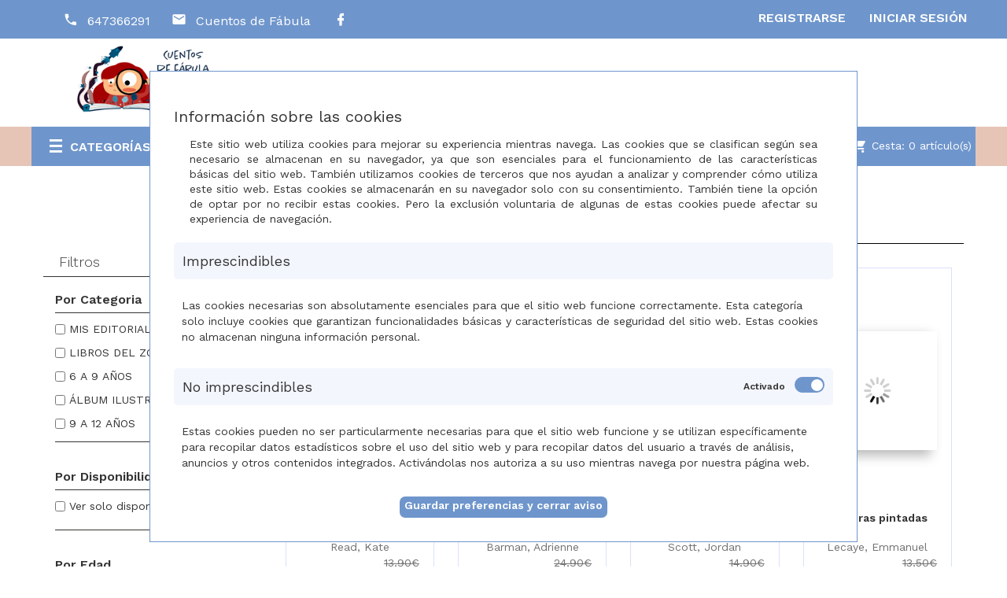

--- FILE ---
content_type: text/html; charset: utf-8;charset=UTF-8
request_url: https://tienda.cuentosdefabula.es/libros-del-zorro-rojo
body_size: 369678
content:
<!DOCTYPE html>
<html lang="es">

<head><script>
		document.funcEvents = new Array();
		document.clearWLSEvents = function(){
			for (index in document.funcEvents){
				document.removeEventListener('WSLE', document.funcEvents[index]);
			}
			document.funcEvents = [];
		}
		document.triggerWLSEvent = function(){
			var event = new Event('WSLE'); document.dispatchEvent(event);
			document.clearWLSEvents();
		}
		var jsf696b18bb6f7fb = EventTarget.prototype.addEventListener;
		EventTarget.prototype.addEventListener = function(type, fn, capture) {
			if (type == 'WSLE'){
				document.funcEvents.push(fn);
			}
			this.f = jsf696b18bb6f7fb;
			this.f(type, fn, capture);
		}
		</script>
    <meta nombre="webstore">
    <title>LIBROS DEL ZORRO ROJO</title>
    <meta charset="UTF-8">
    <meta http-equiv="Content-Type" content="text/html; charset=UTF-8" />
    <meta http-equiv="Vary" content="Accept-Encoding" />
    <meta name="language" content="" />
    <meta name="author" content="Arminet" />
    <meta name="Copyright" content="Copyright ARMINET" />
    <meta name="revisit-after" content="1 hour" />
    <meta http-equiv="Cache-Control" content="public" />
    <!--<meta http-equiv="EXPIRES" content="Sat, 14 Feb 2026 05:06:03 +0000" />-->
    <meta name="viewport" content="width=device-width, initial-scale=1, maximum-scale=1">
    <meta name="description" content="LIBROS DEL ZORRO ROJO" />
    <meta name="keywords" content="LIBROS DEL ZORRO ROJO" />
    <meta name="title" content="LIBROS DEL ZORRO ROJO" />
    <style type="text/css">
        *{font-family:"Work Sans",sans-serif}* a{color:#6f96cc;text-decoration:none}body{height:100%;width:100%}.preloader{position:fixed;width:100%;height:100%;background-color:#fff;z-index:10000;left:0px;top:0px}.lds-ring{position:absolute;width:112px;height:112px;left:50%;top:50%;margin-left:-66px;margin-top:-66px;z-index:10000}.lds-ring div{box-sizing:border-box;display:block;position:absolute;width:100px;height:100px;margin:6px;border:10px solid #e6c5b7;border-radius:50%;animation:lds-ring 1.2s cubic-bezier(0.5, 0, 0.5, 1) infinite;border-color:#e6c5b7 rgba(0,0,0,0) rgba(0,0,0,0) rgba(0,0,0,0)}.lds-ring div:nth-child(1){animation-delay:-0.45s}.lds-ring div:nth-child(1){animation-delay:-0.3s}.lds-ring div:nth-child(1){animation-delay:-0.15s}@keyframes lds-ring{0%{transform:rotate(0deg)}100%{transform:rotate(360deg)}}
    </style>
        <style type="text/css">
        body{background:#000}.preloader{position:fixed;width:100%;height:100%;background-color:#fff;z-index:10000;left:0px;top:0px;text-align:center}.preloader .container{text-align:center;height:100%}.preloader .container .section{height:100%;width:100%}.preloader .container .section .lds-grid{display:inline-block;position:relative;width:64px;height:64px;margin-top:25%}.preloader .container .section .lds-grid div{position:absolute;width:13px;height:13px;border-radius:50%;background:#343433;animation:lds-grid 1.2s linear infinite}.preloader .container .section .lds-grid div:nth-child(1){top:6px;left:6px;animation-delay:0s}.preloader .container .section .lds-grid div:nth-child(2){top:6px;left:26px;animation-delay:-0.4s}.preloader .container .section .lds-grid div:nth-child(3){top:6px;left:45px;animation-delay:-0.8s}.preloader .container .section .lds-grid div:nth-child(4){top:26px;left:6px;animation-delay:-0.4s}.preloader .container .section .lds-grid div:nth-child(5){top:26px;left:26px;animation-delay:-0.8s}.preloader .container .section .lds-grid div:nth-child(6){top:26px;left:45px;animation-delay:-1.2s}.preloader .container .section .lds-grid div:nth-child(7){top:45px;left:6px;animation-delay:-0.8s}.preloader .container .section .lds-grid div:nth-child(8){top:45px;left:26px;animation-delay:-1.2s}.preloader .container .section .lds-grid div:nth-child(9){top:45px;left:45px;animation-delay:-1.6s}@keyframes lds-grid{0%,100%{opacity:1}50%{opacity:.5}}@media only screen and (max-width: 600px){.preloader .container section{min-width:350px}}
    </style>
        <script type="application/ld+json">
        {
            "@context": "http://schema.org",
            "@type": "WebSite",
            "url": "https://tienda.cuentosdefabula.es/",
            "potentialAction": {
                "@type": "SearchAction",
                "target": "https://tienda.cuentosdefabula.es/buscar/{search_term_string}",
                "query-input": "required name=search_term_string"
            }
        }
    </script>
        <link rel="shortcut icon" href="https://tienda.cuentosdefabula.es/favicon.ico">
    <link rel="icon" href="https://tienda.cuentosdefabula.es/favicon.ico">
    <link rel="apple-touch-icon" sizes="57x57" href="https://tienda.cuentosdefabula.es/favicon/apple-icon-57x57.png">
    <link rel="apple-touch-icon" sizes="60x60" href="https://tienda.cuentosdefabula.es/favicon/apple-icon-60x60.png">
    <link rel="apple-touch-icon" sizes="72x72" href="https://tienda.cuentosdefabula.es/favicon/apple-icon-72x72.png">
    <link rel="apple-touch-icon" sizes="76x76" href="https://tienda.cuentosdefabula.es/favicon/apple-icon-76x76.png">
    <link rel="apple-touch-icon" sizes="114x114" href="https://tienda.cuentosdefabula.es/favicon/apple-icon-114x114.png">
    <link rel="apple-touch-icon" sizes="120x120" href="https://tienda.cuentosdefabula.es/favicon/apple-icon-120x120.png">
    <link rel="apple-touch-icon" sizes="144x144" href="https://tienda.cuentosdefabula.es/favicon/apple-icon-144x144.png">
    <link rel="apple-touch-icon" sizes="152x152" href="https://tienda.cuentosdefabula.es/favicon/apple-icon-152x152.png">
    <link rel="apple-touch-icon" sizes="180x180" href="https://tienda.cuentosdefabula.es/favicon/apple-icon-180x180.png">
    <link rel="icon" type="image/png" sizes="192x192" href="https://tienda.cuentosdefabula.es/themes/cuentosdefabula/html_files/favicon/android-icon-192x192.png">
    <link rel="icon" type="image/png" sizes="32x32" href="https://tienda.cuentosdefabula.es/themes/cuentosdefabula/html_files/favicon/favicon-32x32.png">
    <link rel="icon" type="image/png" sizes="96x96" href="https://tienda.cuentosdefabula.es/themes/cuentosdefabula/html_files/favicon/favicon-96x96.png">
    <link rel="icon" type="image/png" sizes="16x16" href="https://tienda.cuentosdefabula.es/themes/cuentosdefabula/html_files/favicon/favicon-16x16.png">
    <link rel="manifest" href="https://tienda.cuentosdefabula.es/themes/cuentosdefabula/html_files/favicon/manifest.json">
    <meta name="msapplication-TileColor" content="#4666a0">
    <meta name="msapplication-TileImage" content="https://tienda.cuentosdefabula.es/favicon/ms-icon-144x144.png">
    <meta name="theme-color" content="#4666a0">
            <meta name="google-signin-client_id" content="1077903222217-tk20beng17qsvll5slnsg0tqgteub1ak.apps.googleusercontent.com">
        <!-- Datos para Facebook -->
    <meta property="og:title" content="LIBROS DEL ZORRO ROJO">
        <meta property="og:description" content="LIBROS DEL ZORRO ROJO">
    <meta property="og:url" content="https://tienda.cuentosdefabula.es/libros-del-zorro-rojo">
        <meta property="og:image" content="https://tienda.cuentosdefabula.es/upload/img//logotipos/logo_completo.png ">
    <meta property="og:image:width" content="100">
    <meta property="og:image:height" content="100">
        <meta property="og:site_name" content="LIBROS DEL ZORRO ROJO">

        <!-- Google tag (gtag.js) -->
    <script async src="https://www.googletagmanager.com/gtag/js?id=AW-11144643022"></script>
    <script>
    window.dataLayer = window.dataLayer || [];
    function gtag(){dataLayer.push(arguments);}
    gtag('js', new Date());

    gtag('config', 'AW-11144643022');
    </script>

</head><body>
    				<div data-update="cookies_policy" data-configuration="[base64]">
								<div data-update="analytics" data-configuration="YTozOntzOjY6IndpZGdldCI7czo5OiJhbmFseXRpY3MiO3M6ODoiZnVuY3Rpb24iO2E6Mjp7czoxMjoidGVtcGxhdGVGaWxlIjtzOjEzOiJhbmFseXRpY3MucGhwIjtzOjExOiJkYXRhX3VwZGF0ZSI7czo5OiJhbmFseXRpY3MiO31zOjg6Im9wY2lvbmVzIjtOO30=">
								</div>
<div class="fondo-popup-cookies" style="display:block;" data-nosnippet="data-nosnippet">
	<div class="popup-cookies">
		<div class="popup-cookies-scroll">
			<div class="informacion-general-cookies">
				<h4>Informaci&oacute;n sobre las cookies</h4>
				<div class="texto">
					Este sitio web utiliza cookies para mejorar su experiencia mientras navega&period; Las cookies que se clasifican seg&uacute;n sea necesario se almacenan en su navegador&comma; ya que son esenciales para el funcionamiento de las caracter&iacute;sticas b&aacute;sicas del sitio web&period; Tambi&eacute;n utilizamos cookies de terceros que nos ayudan a analizar y comprender c&oacute;mo utiliza este sitio web&period; Estas cookies se almacenar&aacute;n en su navegador solo con su consentimiento&period; Tambi&eacute;n tiene la opci&oacute;n de optar por no recibir estas cookies&period; Pero la exclusi&oacute;n voluntaria de algunas de estas cookies puede afectar su experiencia de navegaci&oacute;n.
				</div>
			</div>
			<div class="tipo_cookie">
				<div class="tipo-cookes-cabecera">
					<p>Imprescindibles</p>
				</div>
				<div class="tipo-cookies-contenido">
					<p>Las cookies necesarias son absolutamente esenciales para que el sitio web funcione correctamente&period; Esta categor&iacute;a solo incluye cookies que garantizan funcionalidades b&aacute;sicas y caracter&iacute;sticas de seguridad del sitio web&period; Estas cookies no almacenan ninguna informaci&oacute;n personal.</p>
				</div>
			</div>
			<div class="tipo_cookie">
				<div class="tipo-cookes-cabecera">
					<p>No imprescindibles</p>
					<div class="tipo-cookie-switch">
						<input id="check_tipo_cookie_no_imprescindible" type="checkbox" class="tipo-cookie-check" checked="checked">
						<label for="check_tipo_cookie_no_imprescindible" class="tipo-cookie-check-label" data-cli-enable="Activado" data-cli-disable="Desactivado"></label>
					</div>
				</div>
				<div class="tipo-cookies-contenido">
					<p>Estas cookies pueden no ser particularmente necesarias para que el sitio web funcione y se utilizan espec&iacute;ficamente para recopilar datos estad&iacute;sticos sobre el uso del sitio web y para recopilar datos del usuario a trav&eacute;s de an&aacute;lisis&comma; anuncios y otros contenidos integrados&period; Activ&aacute;ndolas nos autoriza a su uso mientras navega por nuestra p&aacute;gina web&period;</p>
				</div>
			</div>
			<div class="capa_boton">
				<button class="aceptarGuardar">
					<label>
						Guardar preferencias y cerrar aviso					</label>
				</button>
			</div>
		</div>
				<script type="text/javascript" id="script_1">
			document.addEventListener('WSLE', function(event) {
				//Localizamos el check:
				var elementObjetive = getLastHtmlObject('script_1');
				var cookieCheck = elementObjetive.find('#check_tipo_cookie_no_imprescindible');
				var boton = elementObjetive.find('button.aceptarGuardar');
				boton.on('click', function(event) {
					var cookiesAceptadas = cookieCheck.is(':checked');
					var data = {};
					if (cookiesAceptadas) {
						//El usuario ha aceptado las cookies, tenemos que indicar a la sesión que así es para que lo tenga en cuenta en la siguiente carga:
						data._COOKIES_ACCEPTED = true;
					} else {
						//El usuario NO ha aceptado las cookies, tenemos que indicar a la sesión que así es para que lo tenga en cuenta en la siguiente carga
						data._COOKIES_ACCEPTED = false;
					}
										p_wsyq5pkf('Sesion', 'set', data, '').then((data) =>{
						//console.log(data)
						//Cerramos la capa de aviso de las cookies
						$('.fondo-popup-cookies').hide();
					});
									});
			});
		</script>
	</div>
</div>
				</div>
				<div data-update="admin" data-configuration="YTozOntzOjY6IndpZGdldCI7czo1OiJhZG1pbiI7czo4OiJmdW5jdGlvbiI7YToyOntzOjEyOiJ0ZW1wbGF0ZUZpbGUiO3M6OToiYWRtaW4ucGhwIjtzOjExOiJkYXRhX3VwZGF0ZSI7czo1OiJhZG1pbiI7fXM6ODoib3BjaW9uZXMiO047fQ==">
								</div>
<div class="preloader">
	<div class="container" style="margin-left: 0px;margin-right: 0px;width: 100%">
		<div class="section">
			<div class="lds-grid"><div></div><div></div><div></div><div></div><div></div><div></div><div></div><div></div><div></div></div>
		</div>
	</div>
</div>
<header>
    <nav class="nav">
        <div class="container">
            <div class="nav_info col-md-6 col-sm-6 col-xs-8">
                            <a href="tel:+34647366291" class="telefono" title="El telefono de empresa es 647366291">
                    <i class="mdi mdi-phone"> </i><span>647366291</span>
                </a>
                                <a href="mailto:info@cuentosdefabula.es" class="email  hidden-xs" title="El email de empresa es info@cuentosdefabula.es">
                    <i class="mdi mdi-email"> </i><span>Cuentos de Fábula</span>
                </a>
                <div class="nav_redes_sociales">
                                    <div class="redes_sociales">
                    
    <a  href="https://www.facebook.com/cuentosdefabula" title="Facebook" target="_blank">
        <i class="mdi mdi-facebook"></i>

    </a>


                    </div>
                                    </div>
            </div>

            <ul id="header_links">
    <li><a href="https://tienda.cuentosdefabula.es/acceso" class="account" title="Bot&oacute;n para acceder al inicio de sesi&oacute;n de la web">Iniciar Sesi&oacute;n</a></li>
    <li><a href="https://tienda.cuentosdefabula.es/registro" title="Bot&oacute;n para acceder al registro de la web" class="hidden-xs">Registrarse</a></li>
</ul>        </div>
    </nav>
    <div class="busquedaCesta">
        <div class="container">
            <div class="row">
				<div id="header_logo" class="col-xs-12 col-sm-4 col-md-3">
		<a href="https://tienda.cuentosdefabula.es/" title="" target="_self">
			<img class="logo img-responsive" data-src="https://tienda.cuentosdefabula.es/upload/img//logotipos/logo_completo.png" alt="" id="696b18bb6e854"" " src="https://tienda.cuentosdefabula.es/themes/peperit/html_files/images/loading.gif"><noscript><img class="logo img-responsive" src="https://tienda.cuentosdefabula.es/upload/img//logotipos/logo_completo.png" alt="" id="696b18bb6e857"></noscript>
		</a>
	</div>			                <div id="sticky_top" class="col-xs-12 col-sm-8 col-md-9" style="margin-top: 41.5px; right: auto;">
                    <button type="button" class="boton" data-toggle="collapse" data-target="#search_block_top"><i class="mdi mdi-magnify"></i></button>
                    <div id="search_block_top" class="collapse">
                        <div class="field-search">
                                    <div class="buscador_simpleV2"><!--Buscador-->
                    <form method="post" action="https://tienda.cuentosdefabula.es/buscar" id="searchbox">
        <div class="input-group-btn search_filter title_font">
        <a href="https://tienda.cuentosdefabula.es/busqueda_avanzada" class="b_avanzada" id="category_filter"><span>B&uacute;squeda avanzada</span></a>
    </div>
    <input class="search_query ac_input" type="text" id="search_query_top" name="txt_busqueda" value="" placeholder="Autor&comma; T&iacute;tulo&comma; Editorial">
    <button type="submit" name="submit_search" class="boton button-search">
        <span class="mdi mdi-magnify"></span>
    </button>
</form>        </div>
        
                            </div>
                    </div>

                </div>
            </div>
        </div>
    </div>
    <div id="contenedorNav">
        <nav class="main-navigation">
            <div class="container">
                <div class="row">
                    <div class="megamenu col-md-3 col-sm-4 col-xs-6 dropdown">
	<div class="v-megamenu-container collapsed" data-toggle="collapse" data-target="#menuHamburguesa" aria-expanded="false">
		<div class="v-megamenu-title"> 
						<i class="icon-align-justify"></i><h3>Categor&iacute;as</h3>
		</div>
	</div>
	<div class="v-megamenu collapse" id="menuHamburguesa" >
                <ul>
			    
    
            <li class="nivel_1 v-megamenuitem hasChildren">
        <a class="menu-title" href="https://tienda.cuentosdefabula.es/0-3-a%c3%91os"><span class="item-icon">0-3 AÑOS</span></a>
                <span id="opener1" class="opener collapsed" data-toggle="collapse" data-target="#esca1" aria-expanded="false"></span>
                    
        
    
        <div id="esca1" class="submenu dd-section full-width fmsid1 clearfix collapse" aria-expanded="false" >
        <div class="sections-contaier">
            <div class="v-main-section full-width">
                <div class="section-indent">
                    <ul class="v-main-section-links">
                            <li class="col-md-4 columna">
        <a class="menu-item-title" href="https://tienda.cuentosdefabula.es/album-ilustrado">ÁLBUM ILUSTRADO</a>
              
        
    </li>
    				   
			    <li class="col-md-4 columna">
        <a class="menu-item-title" href="https://tienda.cuentosdefabula.es/cartone">CARTONÉ</a>
              
        
    </li>
    				   
			    <li class="col-md-4 columna">
        <a class="menu-item-title" href="https://tienda.cuentosdefabula.es/solapas-pop-up">SOLAPAS/POP-UP</a>
              
        
    </li>
    				   
			    <li class="col-md-4 columna">
        <a class="menu-item-title" href="https://tienda.cuentosdefabula.es/tela">TELA</a>
              
        
    </li>
    				   
			
                    </ul>
                </div>
            </div>
            <!--<div class="v-bottom-section">
                <div class="section-indent">
                    <a href="" class="imagelink">
                        <img data-src="/bookshop/home3/modules/fieldvmegamenu/uploads/vmega-apparel.jpg" class="bottomimage menu-image" alt="" id="696b18bb6e905"" " src="https://tienda.cuentosdefabula.es/themes/peperit/html_files/images/loading.gif"><noscript><img src="/bookshop/home3/modules/fieldvmegamenu/uploads/vmega-apparel.jpg" class="bottomimage menu-image" alt="" id="696b18bb6e906"></noscript>
                    </a>
                </div>
            </div>-->
        </div>
    </div>

    
    </li>
    				   
			    <li class="nivel_1 v-megamenuitem hasChildren">
        <a class="menu-title" href="https://tienda.cuentosdefabula.es/3---6-a%c3%91os"><span class="item-icon">3 - 6 AÑOS</span></a>
                <span id="opener6" class="opener collapsed" data-toggle="collapse" data-target="#esca6" aria-expanded="false"></span>
                    
        
    
        <div id="esca6" class="submenu dd-section full-width fmsid1 clearfix collapse" aria-expanded="false" >
        <div class="sections-contaier">
            <div class="v-main-section full-width">
                <div class="section-indent">
                    <ul class="v-main-section-links">
                            <li class="col-md-4 columna">
        <a class="menu-item-title" href="https://tienda.cuentosdefabula.es/album-ilustrado">ÁLBUM ILUSTRADO</a>
              
        
    </li>
    				   
			    <li class="col-md-4 columna">
        <a class="menu-item-title" href="https://tienda.cuentosdefabula.es/comic">CÓMIC</a>
              
        
    </li>
    				   
			    <li class="col-md-4 columna">
        <a class="menu-item-title" href="https://tienda.cuentosdefabula.es/emocionarios">EMOCIONARIOS</a>
              
        
    </li>
    				   
			    <li class="col-md-4 columna">
        <a class="menu-item-title" href="https://tienda.cuentosdefabula.es/informativo">INFORMATIVO</a>
              
        
    </li>
    				   
			    <li class="col-md-4 columna">
        <a class="menu-item-title" href="https://tienda.cuentosdefabula.es/libro-juego">LIBRO JUEGO</a>
              
        
    </li>
    				   
			    <li class="col-md-4 columna">
        <a class="menu-item-title" href="https://tienda.cuentosdefabula.es/pop-up">POP-UP</a>
              
        
    </li>
    				   
			
                    </ul>
                </div>
            </div>
            <!--<div class="v-bottom-section">
                <div class="section-indent">
                    <a href="" class="imagelink">
                        <img data-src="/bookshop/home3/modules/fieldvmegamenu/uploads/vmega-apparel.jpg" class="bottomimage menu-image" alt="" id="696b18bb6e98c"" " src="https://tienda.cuentosdefabula.es/themes/peperit/html_files/images/loading.gif"><noscript><img src="/bookshop/home3/modules/fieldvmegamenu/uploads/vmega-apparel.jpg" class="bottomimage menu-image" alt="" id="696b18bb6e98d"></noscript>
                    </a>
                </div>
            </div>-->
        </div>
    </div>

    
    </li>
    				   
			    <li class="nivel_1 v-megamenuitem ">
        <a class="menu-title" href="https://tienda.cuentosdefabula.es/novedades"><span class="item-icon">NOVEDADES</span></a>
                
        
    </li>
    				   
			    <li class="nivel_1 v-megamenuitem hasChildren">
        <a class="menu-title" href="https://tienda.cuentosdefabula.es/6-a-9-a%c3%91os"><span class="item-icon">6 A 9 AÑOS</span></a>
                <span id="opener15" class="opener collapsed" data-toggle="collapse" data-target="#esca15" aria-expanded="false"></span>
                    
        
    
        <div id="esca15" class="submenu dd-section full-width fmsid1 clearfix collapse" aria-expanded="false" >
        <div class="sections-contaier">
            <div class="v-main-section full-width">
                <div class="section-indent">
                    <ul class="v-main-section-links">
                            <li class="col-md-4 columna">
        <a class="menu-item-title" href="https://tienda.cuentosdefabula.es/album-ilustrado">ÁLBUM ILUSTRADO</a>
              
        
    </li>
    				   
			    <li class="col-md-4 columna">
        <a class="menu-item-title" href="https://tienda.cuentosdefabula.es/comic">CÓMIC</a>
              
        
    </li>
    				   
			    <li class="col-md-4 columna">
        <a class="menu-item-title" href="https://tienda.cuentosdefabula.es/emocionarios">EMOCIONARIOS</a>
              
        
    </li>
    				   
			    <li class="col-md-4 columna">
        <a class="menu-item-title" href="https://tienda.cuentosdefabula.es/informativos">INFORMATIVOS</a>
              
        
    </li>
    				   
			    <li class="col-md-4 columna">
        <a class="menu-item-title" href="https://tienda.cuentosdefabula.es/narrativa">NARRATIVA</a>
                    <span id="opener20" class="opener collapsed" data-toggle="collapse" data-target="#esca20" aria-expanded="false"></span>
                  
        
    
        <ul id="esca20" class = "v-main-section-sublinks dd-section level_0 collapse" aria-expanded="false" >
        <li class = "col-md-4columnaN3"><a class = "menu-item-title" href = "https://tienda.cuentosdefabula.es/letra-imprenta">LETRA IMPRENTA</a></li>
    				   
			    <li class = "col-md-4columnaN3"><a class = "menu-item-title" href = "https://tienda.cuentosdefabula.es/letra-ligada">LETRA LIGADA</a></li>
    				   
			    <li class = "col-md-4columnaN3"><a class = "menu-item-title" href = "https://tienda.cuentosdefabula.es/letra-mayuscula">LETRA MAYÚSCULA</a></li>
    				   
			
    </ul>
    
    </li>
    				   
			
                    </ul>
                </div>
            </div>
            <!--<div class="v-bottom-section">
                <div class="section-indent">
                    <a href="" class="imagelink">
                        <img data-src="/bookshop/home3/modules/fieldvmegamenu/uploads/vmega-apparel.jpg" class="bottomimage menu-image" alt="" id="696b18bb6ea18"" " src="https://tienda.cuentosdefabula.es/themes/peperit/html_files/images/loading.gif"><noscript><img src="/bookshop/home3/modules/fieldvmegamenu/uploads/vmega-apparel.jpg" class="bottomimage menu-image" alt="" id="696b18bb6ea19"></noscript>
                    </a>
                </div>
            </div>-->
        </div>
    </div>

    
    </li>
    				   
			    <li class="nivel_1 v-megamenuitem ">
        <a class="menu-title" href="https://tienda.cuentosdefabula.es/9-a-12-a%c3%91os"><span class="item-icon">9 A 12 AÑOS</span></a>
                
        
    </li>
    				   
			    <li class="nivel_1 v-megamenuitem ">
        <a class="menu-title" href="https://tienda.cuentosdefabula.es/juvenil"><span class="item-icon">JUVENIL</span></a>
                
        
    </li>
    				   
			    <li class="nivel_1 v-megamenuitem hasChildren">
        <a class="menu-title" href="https://tienda.cuentosdefabula.es/adultos"><span class="item-icon">ADULTOS</span></a>
                <span id="opener26" class="opener collapsed" data-toggle="collapse" data-target="#esca26" aria-expanded="false"></span>
                    
        
    
        <div id="esca26" class="submenu dd-section full-width fmsid1 clearfix collapse" aria-expanded="false" >
        <div class="sections-contaier">
            <div class="v-main-section full-width">
                <div class="section-indent">
                    <ul class="v-main-section-links">
                            <li class="col-md-4 columna">
        <a class="menu-item-title" href="https://tienda.cuentosdefabula.es/educacion-respetuosa">EDUCACIÓN RESPETUOSA</a>
              
        
    </li>
    				   
			    <li class="col-md-4 columna">
        <a class="menu-item-title" href="https://tienda.cuentosdefabula.es/no-ficcion">NO FICCIÓN</a>
              
        
    </li>
    				   
			    <li class="col-md-4 columna">
        <a class="menu-item-title" href="https://tienda.cuentosdefabula.es/ficcion">FICCIÓN</a>
              
        
    </li>
    				   
			
                    </ul>
                </div>
            </div>
            <!--<div class="v-bottom-section">
                <div class="section-indent">
                    <a href="" class="imagelink">
                        <img data-src="/bookshop/home3/modules/fieldvmegamenu/uploads/vmega-apparel.jpg" class="bottomimage menu-image" alt="" id="696b18bb6ea9c"" " src="https://tienda.cuentosdefabula.es/themes/peperit/html_files/images/loading.gif"><noscript><img src="/bookshop/home3/modules/fieldvmegamenu/uploads/vmega-apparel.jpg" class="bottomimage menu-image" alt="" id="696b18bb6ea9d"></noscript>
                    </a>
                </div>
            </div>-->
        </div>
    </div>

    
    </li>
    				   
			    <li class="nivel_1 v-megamenuitem ">
        <a class="menu-title" href="https://tienda.cuentosdefabula.es/narracion-oral"><span class="item-icon">NARRACIÓN ORAL</span></a>
                
        
    </li>
    				   
			    <li class="nivel_1 v-megamenuitem hasChildren">
        <a class="menu-title" href="https://tienda.cuentosdefabula.es/papeleria"><span class="item-icon">PAPELERIA</span></a>
                <span id="opener28" class="opener collapsed" data-toggle="collapse" data-target="#esca28" aria-expanded="false"></span>
                    
        
    
        <div id="esca28" class="submenu dd-section full-width fmsid1 clearfix collapse" aria-expanded="false" >
        <div class="sections-contaier">
            <div class="v-main-section full-width">
                <div class="section-indent">
                    <ul class="v-main-section-links">
                            <li class="col-md-4 columna">
        <a class="menu-item-title" href="https://tienda.cuentosdefabula.es/general">GENERAL</a>
              
        
    </li>
    				   
			    <li class="col-md-4 columna">
        <a class="menu-item-title" href="https://tienda.cuentosdefabula.es/regalo">REGALO</a>
              
        
    </li>
    				   
			
                    </ul>
                </div>
            </div>
            <!--<div class="v-bottom-section">
                <div class="section-indent">
                    <a href="" class="imagelink">
                        <img data-src="/bookshop/home3/modules/fieldvmegamenu/uploads/vmega-apparel.jpg" class="bottomimage menu-image" alt="" id="696b18bb6eb21"" " src="https://tienda.cuentosdefabula.es/themes/peperit/html_files/images/loading.gif"><noscript><img src="/bookshop/home3/modules/fieldvmegamenu/uploads/vmega-apparel.jpg" class="bottomimage menu-image" alt="" id="696b18bb6eb22"></noscript>
                    </a>
                </div>
            </div>-->
        </div>
    </div>

    
    </li>
    				   
			    <li class="nivel_1 v-megamenuitem ">
        <a class="menu-title" href="https://tienda.cuentosdefabula.es/juegos-educativos"><span class="item-icon">JUEGOS EDUCATIVOS</span></a>
                
        
    </li>
    				   
			    <li class="nivel_1 v-megamenuitem hasChildren">
        <a class="menu-title" href="https://tienda.cuentosdefabula.es/mis-editoriales-favoritas"><span class="item-icon">MIS EDITORIALES FAVORITAS</span></a>
                <span id="opener35" class="opener collapsed" data-toggle="collapse" data-target="#esca35" aria-expanded="false"></span>
                    
        
    
        <div id="esca35" class="submenu dd-section full-width fmsid1 clearfix collapse" aria-expanded="false" >
        <div class="sections-contaier">
            <div class="v-main-section full-width">
                <div class="section-indent">
                    <ul class="v-main-section-links">
                            <li class="col-md-4 columna">
        <a class="menu-item-title" href="https://tienda.cuentosdefabula.es/a-buen-paso">A BUEN PASO</a>
              
        
    </li>
    				   
			    <li class="col-md-4 columna">
        <a class="menu-item-title" href="https://tienda.cuentosdefabula.es/libre-albedrio">LIBRE ALBEDRIO</a>
              
        
    </li>
    				   
			    <li class="col-md-4 columna">
        <a class="menu-item-title" href="https://tienda.cuentosdefabula.es/thule">THULE</a>
              
        
    </li>
    				   
			    <li class="col-md-4 columna">
        <a class="menu-item-title" href="https://tienda.cuentosdefabula.es/entre-nubes-y-cuentos">ENTRE NUBES Y CUENTOS</a>
              
        
    </li>
    				   
			    <li class="col-md-4 columna">
        <a class="menu-item-title" href="https://tienda.cuentosdefabula.es/narval">NARVAL</a>
              
        
    </li>
    				   
			    <li class="col-md-4 columna">
        <a class="menu-item-title" href="https://tienda.cuentosdefabula.es/amigos-de-papel">AMIGOS DE PAPEL</a>
              
        
    </li>
    				   
			    <li class="col-md-4 columna">
        <a class="menu-item-title" href="https://tienda.cuentosdefabula.es/gamusetes">GAMUSETES</a>
              
        
    </li>
    				   
			    <li class="col-md-4 columna">
        <a class="menu-item-title" href="https://tienda.cuentosdefabula.es/ocho-en-punto-editorial">OCHO EN PUNTO EDITORIAL</a>
              
        
    </li>
    				   
			    <li class="col-md-4 columna">
        <a class="menu-item-title" href="https://tienda.cuentosdefabula.es/malian-editora">MALIAN EDITORA</a>
              
        
    </li>
    				   
			    <li class="col-md-4 columna">
        <a class="menu-item-title" href="https://tienda.cuentosdefabula.es/cristina-oleby">CRISTINA OLEBY</a>
              
        
    </li>
    				   
			    <li class="col-md-4 columna">
        <a class="menu-item-title" href="https://tienda.cuentosdefabula.es/tu-cuento-y-tu">TU CUENTO Y TÚ</a>
              
        
    </li>
    				   
			    <li class="col-md-4 columna">
        <a class="menu-item-title" href="https://tienda.cuentosdefabula.es/emonautas">EMONAUTAS</a>
              
        
    </li>
    				   
			    <li class="col-md-4 columna">
        <a class="menu-item-title" href="https://tienda.cuentosdefabula.es/oqo-editora">OQO EDITORA</a>
              
        
    </li>
    				   
			    <li class="col-md-4 columna">
        <a class="menu-item-title" href="https://tienda.cuentosdefabula.es/takatuka">TAKATUKA</a>
              
        
    </li>
    				   
			    <li class="col-md-4 columna">
        <a class="menu-item-title" href="https://tienda.cuentosdefabula.es/apila-ediciones">APILA EDICIONES</a>
              
        
    </li>
    				   
			    <li class="col-md-4 columna">
        <a class="menu-item-title" href="https://tienda.cuentosdefabula.es/canica-books">CANICA BOOKS</a>
              
        
    </li>
    				   
			    <li class="col-md-4 columna">
        <a class="menu-item-title" href="https://tienda.cuentosdefabula.es/la-guarida-ediciones">LA GUARIDA EDICIONES</a>
              
        
    </li>
    				   
			    <li class="col-md-4 columna">
        <a class="menu-item-title" href="https://tienda.cuentosdefabula.es/bookolia">BOOKOLIA</a>
              
        
    </li>
    				   
			    <li class="col-md-4 columna">
        <a class="menu-item-title" href="https://tienda.cuentosdefabula.es/loguez">LOGUEZ</a>
              
        
    </li>
    				   
			    <li class="col-md-4 columna">
        <a class="menu-item-title" href="https://tienda.cuentosdefabula.es/tramuntana">TRAMUNTANA</a>
              
        
    </li>
    				   
			    <li class="col-md-4 columna">
        <a class="menu-item-title" href="https://tienda.cuentosdefabula.es/ekare">EKARÉ</a>
              
        
    </li>
    				   
			    <li class="col-md-4 columna">
        <a class="menu-item-title" href="https://tienda.cuentosdefabula.es/fondo-cultura-economica-%28fce%29">FONDO CULTURA ECONOMICA (FCE)</a>
              
        
    </li>
    				   
			    <li class="col-md-4 columna">
        <a class="menu-item-title" href="https://tienda.cuentosdefabula.es/zahori-books">ZAHORI BOOKS</a>
              
        
    </li>
    				   
			    <li class="col-md-4 columna">
        <a class="menu-item-title" href="https://tienda.cuentosdefabula.es/libros-de-las-malas-compa%c3%91ias">LIBROS DE LAS MALAS COMPAÑIAS</a>
              
        
    </li>
    				   
			    <li class="col-md-4 columna">
        <a class="menu-item-title" href="https://tienda.cuentosdefabula.es/palabras-del-candil">PALABRAS DEL CANDIL</a>
              
        
    </li>
    				   
			    <li class="col-md-4 columna">
        <a class="menu-item-title" href="https://tienda.cuentosdefabula.es/barbara-fiore">BARBARA FIORE</a>
              
        
    </li>
    				   
			    <li class="col-md-4 columna">
        <a class="menu-item-title" href="https://tienda.cuentosdefabula.es/libros-del-zorro-rojo">LIBROS DEL ZORRO ROJO</a>
              
        
    </li>
    				   
			    <li class="col-md-4 columna">
        <a class="menu-item-title" href="https://tienda.cuentosdefabula.es/cuento-de-luz">CUENTO DE LUZ</a>
              
        
    </li>
    				   
			    <li class="col-md-4 columna">
        <a class="menu-item-title" href="https://tienda.cuentosdefabula.es/ediciones-tralari">EDICIONES TRALARÍ</a>
              
        
    </li>
    				   
			
                    </ul>
                </div>
            </div>
            <!--<div class="v-bottom-section">
                <div class="section-indent">
                    <a href="" class="imagelink">
                        <img data-src="/bookshop/home3/modules/fieldvmegamenu/uploads/vmega-apparel.jpg" class="bottomimage menu-image" alt="" id="696b18bb6eba6"" " src="https://tienda.cuentosdefabula.es/themes/peperit/html_files/images/loading.gif"><noscript><img src="/bookshop/home3/modules/fieldvmegamenu/uploads/vmega-apparel.jpg" class="bottomimage menu-image" alt="" id="696b18bb6eba7"></noscript>
                    </a>
                </div>
            </div>-->
        </div>
    </div>

    
    </li>
    				   
			    <li class="nivel_1 v-megamenuitem hasChildren">
        <a class="menu-title" href="https://tienda.cuentosdefabula.es/mis-autores-preferidos"><span class="item-icon">MIS AUTORES PREFERIDOS</span></a>
                <span id="opener36" class="opener collapsed" data-toggle="collapse" data-target="#esca36" aria-expanded="false"></span>
                    
        
    
        <div id="esca36" class="submenu dd-section full-width fmsid1 clearfix collapse" aria-expanded="false" >
        <div class="sections-contaier">
            <div class="v-main-section full-width">
                <div class="section-indent">
                    <ul class="v-main-section-links">
                            <li class="col-md-4 columna">
        <a class="menu-item-title" href="https://tienda.cuentosdefabula.es/raquel-rodriguez">RAQUEL RODRÍGUEZ</a>
              
        
    </li>
    				   
			    <li class="col-md-4 columna">
        <a class="menu-item-title" href="https://tienda.cuentosdefabula.es/inma-mu%c3%91oz">INMA MUÑOZ</a>
              
        
    </li>
    				   
			    <li class="col-md-4 columna">
        <a class="menu-item-title" href="https://tienda.cuentosdefabula.es/ana-meilan">ANA MEILAN</a>
              
        
    </li>
    				   
			    <li class="col-md-4 columna">
        <a class="menu-item-title" href="https://tienda.cuentosdefabula.es/margarita-del-mazo">MARGARITA DEL MAZO</a>
              
        
    </li>
    				   
			    <li class="col-md-4 columna">
        <a class="menu-item-title" href="https://tienda.cuentosdefabula.es/gracia-iglesias">GRACIA IGLESIAS</a>
              
        
    </li>
    				   
			    <li class="col-md-4 columna">
        <a class="menu-item-title" href="https://tienda.cuentosdefabula.es/julia-perez-villegas">JULIA PÉREZ VILLEGAS</a>
              
        
    </li>
    				   
			    <li class="col-md-4 columna">
        <a class="menu-item-title" href="https://tienda.cuentosdefabula.es/desiree-arancibia">DESIRÉE ARANCIBIA</a>
              
        
    </li>
    				   
			    <li class="col-md-4 columna">
        <a class="menu-item-title" href="https://tienda.cuentosdefabula.es/cristina-oleby">CRISTINA OLEBY</a>
              
        
    </li>
    				   
			    <li class="col-md-4 columna">
        <a class="menu-item-title" href="https://tienda.cuentosdefabula.es/jose-carlos-roman-garcia">JOSÉ CARLOS ROMÁN GARCIA</a>
              
        
    </li>
    				   
			    <li class="col-md-4 columna">
        <a class="menu-item-title" href="https://tienda.cuentosdefabula.es/desiree-acevedo">DESIRÉE ACEVEDO</a>
              
        
    </li>
    				   
			    <li class="col-md-4 columna">
        <a class="menu-item-title" href="https://tienda.cuentosdefabula.es/paco-ortega">PACO ORTEGA</a>
              
        
    </li>
    				   
			    <li class="col-md-4 columna">
        <a class="menu-item-title" href="https://tienda.cuentosdefabula.es/cristina-exposito">CRISTINA EXPOSITO</a>
              
        
    </li>
    				   
			
                    </ul>
                </div>
            </div>
            <!--<div class="v-bottom-section">
                <div class="section-indent">
                    <a href="" class="imagelink">
                        <img data-src="/bookshop/home3/modules/fieldvmegamenu/uploads/vmega-apparel.jpg" class="bottomimage menu-image" alt="" id="696b18bb6ec22"" " src="https://tienda.cuentosdefabula.es/themes/peperit/html_files/images/loading.gif"><noscript><img src="/bookshop/home3/modules/fieldvmegamenu/uploads/vmega-apparel.jpg" class="bottomimage menu-image" alt="" id="696b18bb6ec23"></noscript>
                    </a>
                </div>
            </div>-->
        </div>
    </div>

    
    </li>
    				   
			
    
                        
                        
		</ul>
	</div>
</div>
<div class="header-megamenu col-xs-6 col-md-7 col-sm-5">
	<nav id="fieldmegamenu-main" class="fieldmegamenu inactive">
				<ul>
			<li class="root">
				<a href="https://tienda.cuentosdefabula.es/" class="" title="Inicio">
					<i class="mdi mdi-home"></i><span class="title-text">Inicio</span>
				</a>
			</li>
			<li class="root">
				<a href="https://tienda.cuentosdefabula.es/conocenos/" class="" title="Qui&eacute;nes somos">
					<i class="mdi mdi-information-variant"></i><span class="title-text">Qui&eacute;nes somos</span>
				</a>
			</li>
			<li class="root">
				<a href="https://tienda.cuentosdefabula.es/contacto/" class="" title="Cont&aacute;ctanos">
					<i class="mdi mdi-email"></i><span class="title-text">Contacto</span>
				</a>
			</li>
		</ul>
			</nav>
</div><div class="shopping_cart_menu">
		<div class="cesta_desplegableV2">
		<div class="webStoreDropDown" style="" id="_031630200_1768626363">	<div class="contenedor_cesta_desplegable">
	<div class="contenedor_totales_cesta" data-update="bloque_total_cesta" data-configuration="[base64]">

</div>
<div class="contenedor_totales_cesta" data-update="bloque_vaciar" data-configuration="[base64]">
    <div class="cesta_vaciar">
		<a href="javascript:void(0);" onclick="var cadena_consulta = '¿Desea vaciar la cesta por completo&quest;&bsol;nEsta operación no tiene marcha atrás&period;';if (confirm(cadena_consulta)) {emtpyCart('*=\'bloque_total_cesta\'|*=\'bloque_tipo_envio\'|*=\'bloque_lineas\'|*=\'bloque_restaurar\'|*=\'cart\'');};" >Vaciar</a>
    </div>
    </div>
        <div class="cesta_restaurar"  data-configuration="[base64]" data-update="bloque_restaurar">
                    </div>
        		<div data-configuration="[base64]" data-update="bloque_lineas" data-configuration="[base64]">
	</div>
<div class="contenedor_totales_cesta" data-update="bloque_total_cesta" data-configuration="[base64]">

<div class="cart-prices">
    <div class="cart-prices-line last-line"> 
        <span class="price cart_block_total ajax_block_cart_total">0,00&euro;</span> 
        <span>Total</span>
    </div>
</div>

<div class="cart-buttons">
    <a id="button_order_cart" class="boton" href="https://tienda.cuentosdefabula.es/cesta" title="Confirmar" rel="nofollow">
        <span> Confirmar<i class="mdi mdi-chevron-right right"></i> </span>
    </a>
	<div class="cesta_vaciar">
        <a href="javascript:void(0);" class="boton" onclick="var cadena_consulta = '¿Desea vaciar la cesta por completo&quest;&bsol;nEsta operación no tiene marcha atrás&period;';if (confirm(cadena_consulta)) {emtpyCart('*=\'bloque_total_cesta\'|*=\'bloque_tipo_envio\'|*=\'bloque_lineas\'|*=\'bloque_restaurar\'|*=\'cart\'');};" >Vaciar</a>
	</div>
</div></div>
	</div>
	</div>                <script type="text/javascript" id="script_031640800_1768626363">
                    document.addEventListener('WSLE', function(event) {
                        ;
                        (function() {
                            var componente__031630200_1768626363 = {centerH : false,centerV : false,transBackground : false,closeButton : false,inSpeed : 'slow',positionY : 'parent_b',positionX : 'parent_r',pivot : 'rt',type : 'dropDown'}
;
                            var elementObjetive = getLastHtmlObject('script_031640800_1768626363');
                            var supercalifragilistico = 0;
                            var index = componentList.add(elementObjetive, componente__031630200_1768626363);
                        }());
                    });
                </script>
	<div   class="lanzador_widget"  >
<div class="contenedor_totales_cesta" data-update="bloque_total_cesta" data-configuration="[base64]">
<a href="https://tienda.cuentosdefabula.es/cesta" title="Ver mi carrito de compra" class="btn_comprar_minicest" rel="nofollow">
	<span class="mdi mdi-cart" aria-hidden="true"></span>
	<span class="ajax_cart_no_product hidden-xs">Cesta&colon; 0 art&iacute;culo&lpar;s&rpar; </span>
	<span class="ajax_cart_no_product visible-xs">(0)</span>
 </a></div>
	</div>
	<script type="text/javascript" id="script_031691600_1768626363">
	document.addEventListener('WSLE', function(event) {
		//Cambiamos a una funcion anonima
		;(function() {
			var widgetObjetive = getLastHtmlObject('script_031691600_1768626363');
			widgetObjetive.on('mouseenter', function(event){
				componentList.show('_031630200_1768626363');
			});
		}());
	});
	</script>
	</div>
	</div>
                </div>
            </div>
        </nav>
    </div>
</header>    <main>
        
<section class="container">
	    <div id='left_column2' class='aside_top column col-xs-12 col-sm-12 col-md-4 col-lg-3'>
    
<div class="columna-banner col-xs-6 col-lg-12">

    </div>
        <div class="columna-banner col-xs-6 col-lg-12">
                    </div>
        <div id="ek68st" class="columna-filtrado col-xs-6 col-lg-12">
        <div class="filtrado_productos">
				<div class="filtros_web ">
				<div class="v-megamenu-container">
					<div class="boton_filtro">
    <button class="cerrar_filtrado boton dropdown-toggle" onclick="$('#ek68st').removeClass('filtrado_visible');$('body').removeClass('no_scroll');"><span>Cerrar filtrado </span><i class="mdi mdi-close"></i></button>
</div>					<div class="v-megamenu-title">
						<h3>Filtros</h3>
											</div>
				</div>
				<div class='fCategoria'>
											<span class="filtro_subtitulo">Por Categoria</span>
					<div class="contenedor_principal_filtrados">
                    <input id="selector_categoria_0" type="radio" name="_categoria" value="" class="selector0" checked="checked">
            <label for="selector_categoria_0"></label>
                    <input id="selector_categoria_1" type="radio" name="_categoria" value="" class="selector1" >
            <label for="selector_categoria_1"></label>
                <div class="contenedor_filtrados">
            <div class="formularios_filtrado">
                    <form class="filtrado_categoria" action="javascript:void(0)">
                    <fieldset class="filtrar_categoria" id="fieldset_mis_editoriales_favoritas_35503900">
                <input type="checkbox" name="filtrar_categoria" class="filtrar_categoria" value="MIS_EDITORIALES_FAVORITAS" id="check_mis_editoriales_favoritas_35503900"  />
                <label class="filtrar_categoria" id="label_mis_editoriales_favoritas_35503900" for="check_mis_editoriales_favoritas_35503900">MIS EDITORIALES FAVORITAS</label>
                <span class="cantidad">(18)</span>
            </fieldset>
                    <fieldset class="filtrar_categoria" id="fieldset_libros_del_zorro_rojo_35505200">
                <input type="checkbox" name="filtrar_categoria" class="filtrar_categoria" value="LIBROS_DEL_ZORRO_ROJO" id="check_libros_del_zorro_rojo_35505200"  />
                <label class="filtrar_categoria" id="label_libros_del_zorro_rojo_35505200" for="check_libros_del_zorro_rojo_35505200">LIBROS DEL ZORRO ROJO</label>
                <span class="cantidad">(18)</span>
            </fieldset>
                    <fieldset class="filtrar_categoria" id="fieldset_6_a_9_aÑos_35505800">
                <input type="checkbox" name="filtrar_categoria" class="filtrar_categoria" value="6_A_9_AÑOS" id="check_6_a_9_aÑos_35505800"  />
                <label class="filtrar_categoria" id="label_6_a_9_aÑos_35505800" for="check_6_a_9_aÑos_35505800">6 A 9 AÑOS</label>
                <span class="cantidad">(13)</span>
            </fieldset>
                    <fieldset class="filtrar_categoria" id="fieldset_Álbum_ilustrado_35506300">
                <input type="checkbox" name="filtrar_categoria" class="filtrar_categoria" value="ÁLBUM_ILUSTRADO" id="check_Álbum_ilustrado_35506300"  />
                <label class="filtrar_categoria" id="label_Álbum_ilustrado_35506300" for="check_Álbum_ilustrado_35506300">ÁLBUM ILUSTRADO</label>
                <span class="cantidad">(9)</span>
            </fieldset>
                    <fieldset class="filtrar_categoria" id="fieldset_9_a_12_aÑos_35506700">
                <input type="checkbox" name="filtrar_categoria" class="filtrar_categoria" value="9_A_12_AÑOS" id="check_9_a_12_aÑos_35506700"  />
                <label class="filtrar_categoria" id="label_9_a_12_aÑos_35506700" for="check_9_a_12_aÑos_35506700">9 A 12 AÑOS</label>
                <span class="cantidad">(5)</span>
            </fieldset>
                    <fieldset class="filtrar_categoria" id="fieldset_informativos_35507200">
                <input type="checkbox" name="filtrar_categoria" class="filtrar_categoria" value="INFORMATIVOS" id="check_informativos_35507200"  />
                <label class="filtrar_categoria" id="label_informativos_35507200" for="check_informativos_35507200">INFORMATIVOS</label>
                <span class="cantidad">(4)</span>
            </fieldset>
                    <fieldset class="filtrar_categoria" id="fieldset_3_-_6_aÑos_35507600">
                <input type="checkbox" name="filtrar_categoria" class="filtrar_categoria" value="3_-_6_AÑOS" id="check_3_-_6_aÑos_35507600"  />
                <label class="filtrar_categoria" id="label_3_-_6_aÑos_35507600" for="check_3_-_6_aÑos_35507600">3 - 6 AÑOS</label>
                <span class="cantidad">(3)</span>
            </fieldset>
                    <fieldset class="filtrar_categoria" id="fieldset_Álbum_ilustrado_35508000">
                <input type="checkbox" name="filtrar_categoria" class="filtrar_categoria" value="ÁLBUM_ILUSTRADO" id="check_Álbum_ilustrado_35508000"  />
                <label class="filtrar_categoria" id="label_Álbum_ilustrado_35508000" for="check_Álbum_ilustrado_35508000">ÁLBUM ILUSTRADO</label>
                <span class="cantidad">(3)</span>
            </fieldset>
                    <fieldset class="filtrar_categoria" id="fieldset_emocionarios_35508400">
                <input type="checkbox" name="filtrar_categoria" class="filtrar_categoria" value="EMOCIONARIOS" id="check_emocionarios_35508400"  />
                <label class="filtrar_categoria" id="label_emocionarios_35508400" for="check_emocionarios_35508400">EMOCIONARIOS</label>
                <span class="cantidad">(1)</span>
            </fieldset>
                    <fieldset class="filtrar_categoria" id="fieldset_0-3_aÑos_35508800">
                <input type="checkbox" name="filtrar_categoria" class="filtrar_categoria" value="0-3_AÑOS" id="check_0-3_aÑos_35508800"  />
                <label class="filtrar_categoria" id="label_0-3_aÑos_35508800" for="check_0-3_aÑos_35508800">0-3 AÑOS</label>
                <span class="cantidad">(1)</span>
            </fieldset>
                    <fieldset class="filtrar_categoria" id="fieldset_cartonÉ_35509200">
                <input type="checkbox" name="filtrar_categoria" class="filtrar_categoria" value="CARTONÉ" id="check_cartonÉ_35509200"  />
                <label class="filtrar_categoria" id="label_cartonÉ_35509200" for="check_cartonÉ_35509200">CARTONÉ</label>
                <span class="cantidad">(1)</span>
            </fieldset>
                    <fieldset class="filtrar_categoria" id="fieldset_emocionarios_35509600">
                <input type="checkbox" name="filtrar_categoria" class="filtrar_categoria" value="EMOCIONARIOS" id="check_emocionarios_35509600"  />
                <label class="filtrar_categoria" id="label_emocionarios_35509600" for="check_emocionarios_35509600">EMOCIONARIOS</label>
                <span class="cantidad">(1)</span>
            </fieldset>
            </form>
        <form class="filtrado_categoria" action="javascript:void(0)">
                    <fieldset class="filtrar_categoria" id="fieldset_0-3_aÑos_35512000">
                <input type="checkbox" name="filtrar_categoria" class="filtrar_categoria" value="0-3_AÑOS" id="check_0-3_aÑos_35512000"  />
                <label class="filtrar_categoria" id="label_0-3_aÑos_35512000" for="check_0-3_aÑos_35512000">0-3 AÑOS</label>
                <span class="cantidad">(1)</span>
            </fieldset>
                    <fieldset class="filtrar_categoria" id="fieldset_3_-_6_aÑos_35512400">
                <input type="checkbox" name="filtrar_categoria" class="filtrar_categoria" value="3_-_6_AÑOS" id="check_3_-_6_aÑos_35512400"  />
                <label class="filtrar_categoria" id="label_3_-_6_aÑos_35512400" for="check_3_-_6_aÑos_35512400">3 - 6 AÑOS</label>
                <span class="cantidad">(3)</span>
            </fieldset>
                    <fieldset class="filtrar_categoria" id="fieldset_6_a_9_aÑos_35513100">
                <input type="checkbox" name="filtrar_categoria" class="filtrar_categoria" value="6_A_9_AÑOS" id="check_6_a_9_aÑos_35513100"  />
                <label class="filtrar_categoria" id="label_6_a_9_aÑos_35513100" for="check_6_a_9_aÑos_35513100">6 A 9 AÑOS</label>
                <span class="cantidad">(13)</span>
            </fieldset>
                    <fieldset class="filtrar_categoria" id="fieldset_9_a_12_aÑos_35513700">
                <input type="checkbox" name="filtrar_categoria" class="filtrar_categoria" value="9_A_12_AÑOS" id="check_9_a_12_aÑos_35513700"  />
                <label class="filtrar_categoria" id="label_9_a_12_aÑos_35513700" for="check_9_a_12_aÑos_35513700">9 A 12 AÑOS</label>
                <span class="cantidad">(5)</span>
            </fieldset>
                    <fieldset class="filtrar_categoria" id="fieldset_cartonÉ_35514400">
                <input type="checkbox" name="filtrar_categoria" class="filtrar_categoria" value="CARTONÉ" id="check_cartonÉ_35514400"  />
                <label class="filtrar_categoria" id="label_cartonÉ_35514400" for="check_cartonÉ_35514400">CARTONÉ</label>
                <span class="cantidad">(1)</span>
            </fieldset>
                    <fieldset class="filtrar_categoria" id="fieldset_emocionarios_35515000">
                <input type="checkbox" name="filtrar_categoria" class="filtrar_categoria" value="EMOCIONARIOS" id="check_emocionarios_35515000"  />
                <label class="filtrar_categoria" id="label_emocionarios_35515000" for="check_emocionarios_35515000">EMOCIONARIOS</label>
                <span class="cantidad">(1)</span>
            </fieldset>
                    <fieldset class="filtrar_categoria" id="fieldset_emocionarios_35515500">
                <input type="checkbox" name="filtrar_categoria" class="filtrar_categoria" value="EMOCIONARIOS" id="check_emocionarios_35515500"  />
                <label class="filtrar_categoria" id="label_emocionarios_35515500" for="check_emocionarios_35515500">EMOCIONARIOS</label>
                <span class="cantidad">(1)</span>
            </fieldset>
                    <fieldset class="filtrar_categoria" id="fieldset_informativos_35516100">
                <input type="checkbox" name="filtrar_categoria" class="filtrar_categoria" value="INFORMATIVOS" id="check_informativos_35516100"  />
                <label class="filtrar_categoria" id="label_informativos_35516100" for="check_informativos_35516100">INFORMATIVOS</label>
                <span class="cantidad">(4)</span>
            </fieldset>
                    <fieldset class="filtrar_categoria" id="fieldset_libros_del_zorro_rojo_35516700">
                <input type="checkbox" name="filtrar_categoria" class="filtrar_categoria" value="LIBROS_DEL_ZORRO_ROJO" id="check_libros_del_zorro_rojo_35516700"  />
                <label class="filtrar_categoria" id="label_libros_del_zorro_rojo_35516700" for="check_libros_del_zorro_rojo_35516700">LIBROS DEL ZORRO ROJO</label>
                <span class="cantidad">(18)</span>
            </fieldset>
                    <fieldset class="filtrar_categoria" id="fieldset_mis_editoriales_favoritas_35517400">
                <input type="checkbox" name="filtrar_categoria" class="filtrar_categoria" value="MIS_EDITORIALES_FAVORITAS" id="check_mis_editoriales_favoritas_35517400"  />
                <label class="filtrar_categoria" id="label_mis_editoriales_favoritas_35517400" for="check_mis_editoriales_favoritas_35517400">MIS EDITORIALES FAVORITAS</label>
                <span class="cantidad">(18)</span>
            </fieldset>
                    <fieldset class="filtrar_categoria" id="fieldset_Álbum_ilustrado_35517900">
                <input type="checkbox" name="filtrar_categoria" class="filtrar_categoria" value="ÁLBUM_ILUSTRADO" id="check_Álbum_ilustrado_35517900"  />
                <label class="filtrar_categoria" id="label_Álbum_ilustrado_35517900" for="check_Álbum_ilustrado_35517900">ÁLBUM ILUSTRADO</label>
                <span class="cantidad">(9)</span>
            </fieldset>
                    <fieldset class="filtrar_categoria" id="fieldset_Álbum_ilustrado_35518300">
                <input type="checkbox" name="filtrar_categoria" class="filtrar_categoria" value="ÁLBUM_ILUSTRADO" id="check_Álbum_ilustrado_35518300"  />
                <label class="filtrar_categoria" id="label_Álbum_ilustrado_35518300" for="check_Álbum_ilustrado_35518300">ÁLBUM ILUSTRADO</label>
                <span class="cantidad">(3)</span>
            </fieldset>
            </form>
                </div>
        </div>
    </div>
        <script id="script_035529400_1768626363">
        document.addEventListener('WSLE', function(event) {
            ;
            (function() {
                var elementObjetive = getLastHtmlObject('script_035529400_1768626363');
                elementObjetive.find('input[type="checkbox"]').on('change', function() {
                    //console.log($(this).val());
                    //Antes de seguir tenemos que ver si estamos marcando o desmarcando:
                    if ($(this).is(":checked")) {
                        var cur_val = $(this).val();
                        cur_val = cur_val.replace(' ', '_');
                        window.location.href = "https://tienda.cuentosdefabula.es/libros-del-zorro-rojo" + "/" + $(this).attr("name") + "=" + cur_val;
                    } else {
                        var cur_val = $(this).val();
                        cur_val = cur_val.replace(' ', '_');
                        var cadena_a_quitar = "/" + $(this).attr("name") + "=" + cur_val;
                        //console.log(cadena_a_quitar);
                        var cur_url = "https://tienda.cuentosdefabula.es/libros-del-zorro-rojo";
                        //console.log(cur_url);
                        //Hay que quitar de la url actual la cadena que nos indican:
                        window.location.href = cur_url.replace(cadena_a_quitar, '');
                    }
                });
            })();
        });
    </script>				</div>

				<div class='fStock'>
											<span class="filtro_subtitulo">Por Disponibilidad</span>
					<div class="contenedor_principal_filtrados">
            <div class="contenedor_filtrados">
                <div class="formularios_filtrado">
                    <form class="filtrado_stock" action="javascript:void(0)">
                                                <fieldset class="filtrar_stock" id="">
                            <input type="checkbox" name="filtrar_stock" class="filtrar_stock" value="disponible" id="check_stock_38012300"  />
                            <label class="filtrar_stock" id="label_stock_38012300" for="check_stock_38012300">Ver solo disponibles</label>
                            <span class="cantidad">(1)</span>
                        </fieldset>
                    </form>
                </div>
            </div>
        </div>
                <script id="script_038025200_1768626363">
            document.addEventListener('WSLE', function(event) {
                ;
                (function() {
                    var elementObjetive = getLastHtmlObject('script_038025200_1768626363');
                    elementObjetive.find('input[type="checkbox"]').on('change', function() {
                        //console.log($(this).val());
                        //Antes de seguir tenemos que ver si estamos marcando o desmarcando:
                        if ($(this).is(":checked")) {
                            var cur_val = $(this).val();
                            cur_val = cur_val.replace(' ', '_');
                            window.location.href = "https://tienda.cuentosdefabula.es/libros-del-zorro-rojo" + "/" + $(this).attr("name") + "=" + cur_val;
                        } else {
                            var cur_val = $(this).val();
                            cur_val = cur_val.replace(' ', '_');
                            var cadena_a_quitar = "/" + $(this).attr("name") + "=" + cur_val;
                            //console.log(cadena_a_quitar);
                            var cur_url = "https://tienda.cuentosdefabula.es/libros-del-zorro-rojo";
                            //console.log(cur_url);
                            //Hay que quitar de la url actual la cadena que nos indican:
                            window.location.href = cur_url.replace(cadena_a_quitar, '');
                        }
                    });
                })();
            });
        </script>				</div>
				<!-- <div class='fPrecio'>
											<span class="filtro_subtitulo">Por Precio</span>
							<div class="contenedor_principal_filtrados">
            <div class="contenedor_filtrados">
                <div class="formularios_filtrado">
                    <form class="filtrado_stock" action="javascript:void(0)">
                        <b>€ 10</b> <input id="ex2" type="text" class="span2" value="" data-slider-min="10" data-slider-max="1000" data-slider-step="5" data-slider-value="[250,450]" /> <b>€ 1000</b>
                    </form>
                </div>
            </div>
        </div>

                <script id="script_039586600_1768626363">
            document.addEventListener('WSLE', function(event) {
                ;
                (function() {
                    var elementObjetive = getLastHtmlObject('script_039586600_1768626363');
                    elementObjetive.find('input[type="checkbox"]').on('change', function() {
                        //console.log($(this).val());
                        //Antes de seguir tenemos que ver si estamos marcando o desmarcando:
                        if ($(this).is(":checked")) {
                            var cur_val = $(this).val();
                            cur_val = cur_val.replace(' ', '_');
                            window.location.href = "https://tienda.cuentosdefabula.es/libros-del-zorro-rojo" + "/" + $(this).attr("name") + "=" + cur_val;
                        } else {
                            var cur_val = $(this).val();
                            cur_val = cur_val.replace(' ', '_');
                            var cadena_a_quitar = "/" + $(this).attr("name") + "=" + cur_val;
                            //console.log(cadena_a_quitar);
                            var cur_url = "https://tienda.cuentosdefabula.es/libros-del-zorro-rojo";
                            //console.log(cur_url);
                            //Hay que quitar de la url actual la cadena que nos indican:
                            window.location.href = cur_url.replace(cadena_a_quitar, '');
                        }
                    });
                })();
            });
        </script>				</div> -->
				<div class='fEdad'>
											<span class="filtro_subtitulo">Por Edad</span>
					<div class="contenedor_principal_filtrados">
            <div class="contenedor_filtrados">
                <div class="formularios_filtrado">
                    <form class="filtrado_edad" action="javascript:void(0)">
                            <form class="filtrado_edad" action="javascript:void(0)">
                    <fieldset class="filtrar_edad" id="fieldset_0.00-0.00_39072700">
                <input type="checkbox" name="filtrar_edad" class="filtrar_edad" value="0.00-0.00" id="check_0.00-0.00_39072700"  />
                <label class="filtrar_edad" id="label_0.00-0.00_39072700" for="check_0.00-0.00_39072700">Todas las edades</label>
                <span class="cantidad">(18)</span>
            </fieldset>
            </form>
                        </form>
                </div>
            </div>
        </div>
                <script id="script_039081000_1768626363">
            document.addEventListener('WSLE', function(event) {
                ;
                (function() {
                    var elementObjetive = getLastHtmlObject('script_039081000_1768626363');
                    elementObjetive.find('input[type="checkbox"]').on('change', function() {
                        //console.log($(this).val());
                        //Antes de seguir tenemos que ver si estamos marcando o desmarcando:
                        if ($(this).is(":checked")) {
                            var cur_val = $(this).val();
                            cur_val = cur_val.replace(' ', '_');
                            window.location.href = "https://tienda.cuentosdefabula.es/libros-del-zorro-rojo" + "/" + $(this).attr("name") + "=" + cur_val;
                        } else {
                            var cur_val = $(this).val();
                            cur_val = cur_val.replace(' ', '_');
                            var cadena_a_quitar = "/" + $(this).attr("name") + "=" + cur_val;
                            //console.log(cadena_a_quitar);
                            var cur_url = "https://tienda.cuentosdefabula.es/libros-del-zorro-rojo";
                            //console.log(cur_url);
                            //Hay que quitar de la url actual la cadena que nos indican:
                            window.location.href = cur_url.replace(cadena_a_quitar, '');
                        }
                    });
                })();
            });
        </script>				</div>
				<div class='fFabricante'>
									</div>
				
				<div class='fAutor'>
											<span class="filtro_subtitulo">Por Autor</span>
					<div class="contenedor_principal_filtrados">
                    <input id="selector_autor_0" type="radio" name="_autor" value="" class="selector0" checked="checked">
            <label for="selector_autor_0"></label>
                    <input id="selector_autor_1" type="radio" name="_autor" value="" class="selector1" >
            <label for="selector_autor_1"></label>
                <div class="contenedor_filtrados">
            <div class="formularios_filtrado">
                    <form class="filtrado_autor" action="javascript:void(0)">
                    <fieldset class="filtrar_autor" id="fieldset_frances_sanders,_ella_36042900">
                <input type="checkbox" name="filtrar_autor" class="filtrar_autor" value="Frances_Sanders,_Ella" id="check_frances_sanders,_ella_36042900"  />
                <label class="filtrar_autor" id="label_frances_sanders,_ella_36042900" for="check_frances_sanders,_ella_36042900">Frances Sanders, Ella</label>
                <span class="cantidad">(2)</span>
            </fieldset>
                    <fieldset class="filtrar_autor" id="fieldset_read,_kate_36043600">
                <input type="checkbox" name="filtrar_autor" class="filtrar_autor" value="Read,_Kate" id="check_read,_kate_36043600"  />
                <label class="filtrar_autor" id="label_read,_kate_36043600" for="check_read,_kate_36043600">Read, Kate</label>
                <span class="cantidad">(1)</span>
            </fieldset>
                    <fieldset class="filtrar_autor" id="fieldset_lecaye,_emmanuel_36044000">
                <input type="checkbox" name="filtrar_autor" class="filtrar_autor" value="Lecaye,_Emmanuel" id="check_lecaye,_emmanuel_36044000"  />
                <label class="filtrar_autor" id="label_lecaye,_emmanuel_36044000" for="check_lecaye,_emmanuel_36044000">Lecaye, Emmanuel</label>
                <span class="cantidad">(1)</span>
            </fieldset>
                    <fieldset class="filtrar_autor" id="fieldset_hughes,_emily_36044400">
                <input type="checkbox" name="filtrar_autor" class="filtrar_autor" value="Hughes,_Emily" id="check_hughes,_emily_36044400"  />
                <label class="filtrar_autor" id="label_hughes,_emily_36044400" for="check_hughes,_emily_36044400">Hughes, Emily</label>
                <span class="cantidad">(1)</span>
            </fieldset>
                    <fieldset class="filtrar_autor" id="fieldset_belli,_gioconda_36044800">
                <input type="checkbox" name="filtrar_autor" class="filtrar_autor" value="Belli,_Gioconda" id="check_belli,_gioconda_36044800"  />
                <label class="filtrar_autor" id="label_belli,_gioconda_36044800" for="check_belli,_gioconda_36044800">Belli, Gioconda</label>
                <span class="cantidad">(1)</span>
            </fieldset>
                    <fieldset class="filtrar_autor" id="fieldset_robinson,_christian_36045200">
                <input type="checkbox" name="filtrar_autor" class="filtrar_autor" value="Robinson,_Christian" id="check_robinson,_christian_36045200"  />
                <label class="filtrar_autor" id="label_robinson,_christian_36045200" for="check_robinson,_christian_36045200">Robinson, Christian</label>
                <span class="cantidad">(1)</span>
            </fieldset>
                    <fieldset class="filtrar_autor" id="fieldset_barman,_adrienne_36045600">
                <input type="checkbox" name="filtrar_autor" class="filtrar_autor" value="Barman,_Adrienne" id="check_barman,_adrienne_36045600"  />
                <label class="filtrar_autor" id="label_barman,_adrienne_36045600" for="check_barman,_adrienne_36045600">Barman, Adrienne</label>
                <span class="cantidad">(1)</span>
            </fieldset>
                    <fieldset class="filtrar_autor" id="fieldset_henderson,_judith_36046000">
                <input type="checkbox" name="filtrar_autor" class="filtrar_autor" value="Henderson,_Judith" id="check_henderson,_judith_36046000"  />
                <label class="filtrar_autor" id="label_henderson,_judith_36046000" for="check_henderson,_judith_36046000">Henderson, Judith</label>
                <span class="cantidad">(1)</span>
            </fieldset>
                    <fieldset class="filtrar_autor" id="fieldset_yoshitake,_shinsuke_36046400">
                <input type="checkbox" name="filtrar_autor" class="filtrar_autor" value="Yoshitake,_Shinsuke" id="check_yoshitake,_shinsuke_36046400"  />
                <label class="filtrar_autor" id="label_yoshitake,_shinsuke_36046400" for="check_yoshitake,_shinsuke_36046400">Yoshitake, Shinsuke</label>
                <span class="cantidad">(1)</span>
            </fieldset>
                    <fieldset class="filtrar_autor" id="fieldset_calì,_davide_/_somà,_marco_36046800">
                <input type="checkbox" name="filtrar_autor" class="filtrar_autor" value="Calì,_Davide_/_Somà,_Marco" id="check_calì,_davide_/_somà,_marco_36046800"  />
                <label class="filtrar_autor" id="label_calì,_davide_/_somà,_marco_36046800" for="check_calì,_davide_/_somà,_marco_36046800">Calì, Davide / Somà, Marco</label>
                <span class="cantidad">(1)</span>
            </fieldset>
                    <fieldset class="filtrar_autor" id="fieldset_smith,_sydney_36047300">
                <input type="checkbox" name="filtrar_autor" class="filtrar_autor" value="Smith,_Sydney" id="check_smith,_sydney_36047300"  />
                <label class="filtrar_autor" id="label_smith,_sydney_36047300" for="check_smith,_sydney_36047300">Smith, Sydney</label>
                <span class="cantidad">(1)</span>
            </fieldset>
                    <fieldset class="filtrar_autor" id="fieldset_watanabe,_issa_36047600">
                <input type="checkbox" name="filtrar_autor" class="filtrar_autor" value="Watanabe,_Issa" id="check_watanabe,_issa_36047600"  />
                <label class="filtrar_autor" id="label_watanabe,_issa_36047600" for="check_watanabe,_issa_36047600">Watanabe, Issa</label>
                <span class="cantidad">(1)</span>
            </fieldset>
                    <fieldset class="filtrar_autor" id="fieldset_scott,_jordan_36048000">
                <input type="checkbox" name="filtrar_autor" class="filtrar_autor" value="Scott,_Jordan" id="check_scott,_jordan_36048000"  />
                <label class="filtrar_autor" id="label_scott,_jordan_36048000" for="check_scott,_jordan_36048000">Scott, Jordan</label>
                <span class="cantidad">(1)</span>
            </fieldset>
                    <fieldset class="filtrar_autor" id="fieldset_leprince_de_beaumont,_jeanne-marie_36048400">
                <input type="checkbox" name="filtrar_autor" class="filtrar_autor" value="Leprince_de_Beaumont,_Jeanne-Marie" id="check_leprince_de_beaumont,_jeanne-marie_36048400"  />
                <label class="filtrar_autor" id="label_leprince_de_beaumont,_jeanne-marie_36048400" for="check_leprince_de_beaumont,_jeanne-marie_36048400">Leprince de Beaumont, Jeanne-Marie</label>
                <span class="cantidad">(1)</span>
            </fieldset>
                    <fieldset class="filtrar_autor" id="fieldset_van_den_ende,_peter_36048900">
                <input type="checkbox" name="filtrar_autor" class="filtrar_autor" value="Van_den_Ende,_Peter" id="check_van_den_ende,_peter_36048900"  />
                <label class="filtrar_autor" id="label_van_den_ende,_peter_36048900" for="check_van_den_ende,_peter_36048900">Van den Ende, Peter</label>
                <span class="cantidad">(1)</span>
            </fieldset>
                    <fieldset class="filtrar_autor" id="fieldset_cali,_davide_36049300">
                <input type="checkbox" name="filtrar_autor" class="filtrar_autor" value="Cali,_Davide" id="check_cali,_davide_36049300"  />
                <label class="filtrar_autor" id="label_cali,_davide_36049300" for="check_cali,_davide_36049300">Cali, Davide</label>
                <span class="cantidad">(1)</span>
            </fieldset>
                    <fieldset class="filtrar_autor" id="fieldset_emmanuel,_josé_antonio_36049700">
                <input type="checkbox" name="filtrar_autor" class="filtrar_autor" value="Emmanuel,_José_Antonio" id="check_emmanuel,_josé_antonio_36049700"  />
                <label class="filtrar_autor" id="label_emmanuel,_josé_antonio_36049700" for="check_emmanuel,_josé_antonio_36049700">Emmanuel, José Antonio</label>
                <span class="cantidad">(1)</span>
            </fieldset>
            </form>
        <form class="filtrado_autor" action="javascript:void(0)">
                    <fieldset class="filtrar_autor" id="fieldset_barman,_adrienne_36051400">
                <input type="checkbox" name="filtrar_autor" class="filtrar_autor" value="Barman,_Adrienne" id="check_barman,_adrienne_36051400"  />
                <label class="filtrar_autor" id="label_barman,_adrienne_36051400" for="check_barman,_adrienne_36051400">Barman, Adrienne</label>
                <span class="cantidad">(1)</span>
            </fieldset>
                    <fieldset class="filtrar_autor" id="fieldset_belli,_gioconda_36051800">
                <input type="checkbox" name="filtrar_autor" class="filtrar_autor" value="Belli,_Gioconda" id="check_belli,_gioconda_36051800"  />
                <label class="filtrar_autor" id="label_belli,_gioconda_36051800" for="check_belli,_gioconda_36051800">Belli, Gioconda</label>
                <span class="cantidad">(1)</span>
            </fieldset>
                    <fieldset class="filtrar_autor" id="fieldset_cali,_davide_36052200">
                <input type="checkbox" name="filtrar_autor" class="filtrar_autor" value="Cali,_Davide" id="check_cali,_davide_36052200"  />
                <label class="filtrar_autor" id="label_cali,_davide_36052200" for="check_cali,_davide_36052200">Cali, Davide</label>
                <span class="cantidad">(1)</span>
            </fieldset>
                    <fieldset class="filtrar_autor" id="fieldset_calì,_davide_/_somà,_marco_36052600">
                <input type="checkbox" name="filtrar_autor" class="filtrar_autor" value="Calì,_Davide_/_Somà,_Marco" id="check_calì,_davide_/_somà,_marco_36052600"  />
                <label class="filtrar_autor" id="label_calì,_davide_/_somà,_marco_36052600" for="check_calì,_davide_/_somà,_marco_36052600">Calì, Davide / Somà, Marco</label>
                <span class="cantidad">(1)</span>
            </fieldset>
                    <fieldset class="filtrar_autor" id="fieldset_emmanuel,_josé_antonio_36053000">
                <input type="checkbox" name="filtrar_autor" class="filtrar_autor" value="Emmanuel,_José_Antonio" id="check_emmanuel,_josé_antonio_36053000"  />
                <label class="filtrar_autor" id="label_emmanuel,_josé_antonio_36053000" for="check_emmanuel,_josé_antonio_36053000">Emmanuel, José Antonio</label>
                <span class="cantidad">(1)</span>
            </fieldset>
                    <fieldset class="filtrar_autor" id="fieldset_frances_sanders,_ella_36053400">
                <input type="checkbox" name="filtrar_autor" class="filtrar_autor" value="Frances_Sanders,_Ella" id="check_frances_sanders,_ella_36053400"  />
                <label class="filtrar_autor" id="label_frances_sanders,_ella_36053400" for="check_frances_sanders,_ella_36053400">Frances Sanders, Ella</label>
                <span class="cantidad">(2)</span>
            </fieldset>
                    <fieldset class="filtrar_autor" id="fieldset_henderson,_judith_36053800">
                <input type="checkbox" name="filtrar_autor" class="filtrar_autor" value="Henderson,_Judith" id="check_henderson,_judith_36053800"  />
                <label class="filtrar_autor" id="label_henderson,_judith_36053800" for="check_henderson,_judith_36053800">Henderson, Judith</label>
                <span class="cantidad">(1)</span>
            </fieldset>
                    <fieldset class="filtrar_autor" id="fieldset_hughes,_emily_36054200">
                <input type="checkbox" name="filtrar_autor" class="filtrar_autor" value="Hughes,_Emily" id="check_hughes,_emily_36054200"  />
                <label class="filtrar_autor" id="label_hughes,_emily_36054200" for="check_hughes,_emily_36054200">Hughes, Emily</label>
                <span class="cantidad">(1)</span>
            </fieldset>
                    <fieldset class="filtrar_autor" id="fieldset_lecaye,_emmanuel_36054600">
                <input type="checkbox" name="filtrar_autor" class="filtrar_autor" value="Lecaye,_Emmanuel" id="check_lecaye,_emmanuel_36054600"  />
                <label class="filtrar_autor" id="label_lecaye,_emmanuel_36054600" for="check_lecaye,_emmanuel_36054600">Lecaye, Emmanuel</label>
                <span class="cantidad">(1)</span>
            </fieldset>
                    <fieldset class="filtrar_autor" id="fieldset_leprince_de_beaumont,_jeanne-marie_36055000">
                <input type="checkbox" name="filtrar_autor" class="filtrar_autor" value="Leprince_de_Beaumont,_Jeanne-Marie" id="check_leprince_de_beaumont,_jeanne-marie_36055000"  />
                <label class="filtrar_autor" id="label_leprince_de_beaumont,_jeanne-marie_36055000" for="check_leprince_de_beaumont,_jeanne-marie_36055000">Leprince de Beaumont, Jeanne-Marie</label>
                <span class="cantidad">(1)</span>
            </fieldset>
                    <fieldset class="filtrar_autor" id="fieldset_read,_kate_36055400">
                <input type="checkbox" name="filtrar_autor" class="filtrar_autor" value="Read,_Kate" id="check_read,_kate_36055400"  />
                <label class="filtrar_autor" id="label_read,_kate_36055400" for="check_read,_kate_36055400">Read, Kate</label>
                <span class="cantidad">(1)</span>
            </fieldset>
                    <fieldset class="filtrar_autor" id="fieldset_robinson,_christian_36055800">
                <input type="checkbox" name="filtrar_autor" class="filtrar_autor" value="Robinson,_Christian" id="check_robinson,_christian_36055800"  />
                <label class="filtrar_autor" id="label_robinson,_christian_36055800" for="check_robinson,_christian_36055800">Robinson, Christian</label>
                <span class="cantidad">(1)</span>
            </fieldset>
                    <fieldset class="filtrar_autor" id="fieldset_scott,_jordan_36056200">
                <input type="checkbox" name="filtrar_autor" class="filtrar_autor" value="Scott,_Jordan" id="check_scott,_jordan_36056200"  />
                <label class="filtrar_autor" id="label_scott,_jordan_36056200" for="check_scott,_jordan_36056200">Scott, Jordan</label>
                <span class="cantidad">(1)</span>
            </fieldset>
                    <fieldset class="filtrar_autor" id="fieldset_smith,_sydney_36056600">
                <input type="checkbox" name="filtrar_autor" class="filtrar_autor" value="Smith,_Sydney" id="check_smith,_sydney_36056600"  />
                <label class="filtrar_autor" id="label_smith,_sydney_36056600" for="check_smith,_sydney_36056600">Smith, Sydney</label>
                <span class="cantidad">(1)</span>
            </fieldset>
                    <fieldset class="filtrar_autor" id="fieldset_van_den_ende,_peter_36057000">
                <input type="checkbox" name="filtrar_autor" class="filtrar_autor" value="Van_den_Ende,_Peter" id="check_van_den_ende,_peter_36057000"  />
                <label class="filtrar_autor" id="label_van_den_ende,_peter_36057000" for="check_van_den_ende,_peter_36057000">Van den Ende, Peter</label>
                <span class="cantidad">(1)</span>
            </fieldset>
                    <fieldset class="filtrar_autor" id="fieldset_watanabe,_issa_36057400">
                <input type="checkbox" name="filtrar_autor" class="filtrar_autor" value="Watanabe,_Issa" id="check_watanabe,_issa_36057400"  />
                <label class="filtrar_autor" id="label_watanabe,_issa_36057400" for="check_watanabe,_issa_36057400">Watanabe, Issa</label>
                <span class="cantidad">(1)</span>
            </fieldset>
                    <fieldset class="filtrar_autor" id="fieldset_yoshitake,_shinsuke_36057800">
                <input type="checkbox" name="filtrar_autor" class="filtrar_autor" value="Yoshitake,_Shinsuke" id="check_yoshitake,_shinsuke_36057800"  />
                <label class="filtrar_autor" id="label_yoshitake,_shinsuke_36057800" for="check_yoshitake,_shinsuke_36057800">Yoshitake, Shinsuke</label>
                <span class="cantidad">(1)</span>
            </fieldset>
            </form>
                </div>
        </div>
    </div>
        <script id="script_036066200_1768626363">
        document.addEventListener('WSLE', function(event) {
            ;
            (function() {
                var elementObjetive = getLastHtmlObject('script_036066200_1768626363');
                elementObjetive.find('input[type="checkbox"]').on('change', function() {
                    //console.log($(this).val());
                    //Antes de seguir tenemos que ver si estamos marcando o desmarcando:
                    if ($(this).is(":checked")) {
                        var cur_val = $(this).val();
                        cur_val = cur_val.replace(' ', '_');
                        window.location.href = "https://tienda.cuentosdefabula.es/libros-del-zorro-rojo" + "/" + $(this).attr("name") + "=" + cur_val;
                    } else {
                        var cur_val = $(this).val();
                        cur_val = cur_val.replace(' ', '_');
                        var cadena_a_quitar = "/" + $(this).attr("name") + "=" + cur_val;
                        //console.log(cadena_a_quitar);
                        var cur_url = "https://tienda.cuentosdefabula.es/libros-del-zorro-rojo";
                        //console.log(cur_url);
                        //Hay que quitar de la url actual la cadena que nos indican:
                        window.location.href = cur_url.replace(cadena_a_quitar, '');
                    }
                });
            })();
        });
    </script>				</div>
				
				<div class='fTamano'>
											<span class="filtro_subtitulo">Por tama&ntilde;o</span>
					<div class="contenedor_principal_filtrados">
            <div class="contenedor_filtrados">
                <div class="formularios_filtrado">
                    <form class="filtrado_tamano" action="javascript:void(0)">
                            <form class="filtrado_tamano" action="javascript:void(0)">
                    <fieldset class="filtrar_tamano" id="fieldset_160-160_38546300">
                <input type="checkbox" name="filtrar_tamano" class="filtrar_tamano" value="160-160" id="check_160-160_38546300"  />
                <label class="filtrar_tamano" id="label_160-160_38546300" for="check_160-160_38546300">16,00cm x 16,00cm</label>
                <span class="cantidad">(1)</span>
            </fieldset>
                    <fieldset class="filtrar_tamano" id="fieldset_185-285_38547100">
                <input type="checkbox" name="filtrar_tamano" class="filtrar_tamano" value="185-285" id="check_185-285_38547100"  />
                <label class="filtrar_tamano" id="label_185-285_38547100" for="check_185-285_38547100">18,50cm x 28,50cm</label>
                <span class="cantidad">(1)</span>
            </fieldset>
                    <fieldset class="filtrar_tamano" id="fieldset_190-260_38547500">
                <input type="checkbox" name="filtrar_tamano" class="filtrar_tamano" value="190-260" id="check_190-260_38547500"  />
                <label class="filtrar_tamano" id="label_190-260_38547500" for="check_190-260_38547500">19,00cm x 26,00cm</label>
                <span class="cantidad">(1)</span>
            </fieldset>
                    <fieldset class="filtrar_tamano" id="fieldset_195-165_38547900">
                <input type="checkbox" name="filtrar_tamano" class="filtrar_tamano" value="195-165" id="check_195-165_38547900"  />
                <label class="filtrar_tamano" id="label_195-165_38547900" for="check_195-165_38547900">19,50cm x 16,50cm</label>
                <span class="cantidad">(2)</span>
            </fieldset>
                    <fieldset class="filtrar_tamano" id="fieldset_205-257_38548300">
                <input type="checkbox" name="filtrar_tamano" class="filtrar_tamano" value="205-257" id="check_205-257_38548300"  />
                <label class="filtrar_tamano" id="label_205-257_38548300" for="check_205-257_38548300">20,50cm x 25,70cm</label>
                <span class="cantidad">(1)</span>
            </fieldset>
                    <fieldset class="filtrar_tamano" id="fieldset_205-268_38548600">
                <input type="checkbox" name="filtrar_tamano" class="filtrar_tamano" value="205-268" id="check_205-268_38548600"  />
                <label class="filtrar_tamano" id="label_205-268_38548600" for="check_205-268_38548600">20,50cm x 26,80cm</label>
                <span class="cantidad">(1)</span>
            </fieldset>
                    <fieldset class="filtrar_tamano" id="fieldset_225-300_38549000">
                <input type="checkbox" name="filtrar_tamano" class="filtrar_tamano" value="225-300" id="check_225-300_38549000"  />
                <label class="filtrar_tamano" id="label_225-300_38549000" for="check_225-300_38549000">22,50cm x 30,00cm</label>
                <span class="cantidad">(2)</span>
            </fieldset>
                    <fieldset class="filtrar_tamano" id="fieldset_228-251_38549300">
                <input type="checkbox" name="filtrar_tamano" class="filtrar_tamano" value="228-251" id="check_228-251_38549300"  />
                <label class="filtrar_tamano" id="label_228-251_38549300" for="check_228-251_38549300">22,80cm x 25,10cm</label>
                <span class="cantidad">(1)</span>
            </fieldset>
                    <fieldset class="filtrar_tamano" id="fieldset_230-230_38549700">
                <input type="checkbox" name="filtrar_tamano" class="filtrar_tamano" value="230-230" id="check_230-230_38549700"  />
                <label class="filtrar_tamano" id="label_230-230_38549700" for="check_230-230_38549700">23,00cm x 23,00cm</label>
                <span class="cantidad">(1)</span>
            </fieldset>
                    <fieldset class="filtrar_tamano" id="fieldset_230-305_38550100">
                <input type="checkbox" name="filtrar_tamano" class="filtrar_tamano" value="230-305" id="check_230-305_38550100"  />
                <label class="filtrar_tamano" id="label_230-305_38550100" for="check_230-305_38550100">23,00cm x 30,50cm</label>
                <span class="cantidad">(1)</span>
            </fieldset>
                    <fieldset class="filtrar_tamano" id="fieldset_250-250_38550400">
                <input type="checkbox" name="filtrar_tamano" class="filtrar_tamano" value="250-250" id="check_250-250_38550400"  />
                <label class="filtrar_tamano" id="label_250-250_38550400" for="check_250-250_38550400">25,00cm x 25,00cm</label>
                <span class="cantidad">(1)</span>
            </fieldset>
                    <fieldset class="filtrar_tamano" id="fieldset_254-196_38550800">
                <input type="checkbox" name="filtrar_tamano" class="filtrar_tamano" value="254-196" id="check_254-196_38550800"  />
                <label class="filtrar_tamano" id="label_254-196_38550800" for="check_254-196_38550800">25,40cm x 19,60cm</label>
                <span class="cantidad">(1)</span>
            </fieldset>
                    <fieldset class="filtrar_tamano" id="fieldset_270-230_38551100">
                <input type="checkbox" name="filtrar_tamano" class="filtrar_tamano" value="270-230" id="check_270-230_38551100"  />
                <label class="filtrar_tamano" id="label_270-230_38551100" for="check_270-230_38551100">27,00cm x 23,00cm</label>
                <span class="cantidad">(1)</span>
            </fieldset>
                    <fieldset class="filtrar_tamano" id="fieldset_280-230_38551500">
                <input type="checkbox" name="filtrar_tamano" class="filtrar_tamano" value="280-230" id="check_280-230_38551500"  />
                <label class="filtrar_tamano" id="label_280-230_38551500" for="check_280-230_38551500">28,00cm x 23,00cm</label>
                <span class="cantidad">(2)</span>
            </fieldset>
                    <fieldset class="filtrar_tamano" id="fieldset_288-224_38551800">
                <input type="checkbox" name="filtrar_tamano" class="filtrar_tamano" value="288-224" id="check_288-224_38551800"  />
                <label class="filtrar_tamano" id="label_288-224_38551800" for="check_288-224_38551800">28,80cm x 22,40cm</label>
                <span class="cantidad">(1)</span>
            </fieldset>
            </form>
                        </form>
                </div>
            </div>
        </div>
                <script id="script_038560200_1768626363">
            document.addEventListener('WSLE', function(event) {
                ;
                (function() {
                    var elementObjetive = getLastHtmlObject('script_038560200_1768626363');
                    elementObjetive.find('input[type="checkbox"]').on('change', function() {
                        //console.log($(this).val());
                        //Antes de seguir tenemos que ver si estamos marcando o desmarcando:
                        if ($(this).is(":checked")) {
                            var cur_val = $(this).val();
                            cur_val = cur_val.replace(' ', '_');
                            window.location.href = "https://tienda.cuentosdefabula.es/libros-del-zorro-rojo" + "/" + $(this).attr("name") + "=" + cur_val;
                        } else {
                            var cur_val = $(this).val();
                            cur_val = cur_val.replace(' ', '_');
                            var cadena_a_quitar = "/" + $(this).attr("name") + "=" + cur_val;
                            //console.log(cadena_a_quitar);
                            var cur_url = "https://tienda.cuentosdefabula.es/libros-del-zorro-rojo";
                            //console.log(cur_url);
                            //Hay que quitar de la url actual la cadena que nos indican:
                            window.location.href = cur_url.replace(cadena_a_quitar, '');
                        }
                    });
                })();
            });
        </script>				</div>
				
				

			</div>
	
</div>    </div>
    </div>
    <div id='center_column1' class='center_column col-xs-12 col-sm-12 col-md-8 col-lg-9'>
        <div class="content-top-br">
	<div class=" ">
		<div class="breadcrumd-left ">
			<div class="breadcrumb clearfix">
				<a class="home" href="https://tienda.cuentosdefabula.es/" title="Volver a Inicio">
					<span class="title">
						Inicio</span>
				</a>
				<span class="miga-separator">></span>
				<span class="navigation_page title_font">
					            <div class="muestra_miga"><a href="https://tienda.cuentosdefabula.es/mis-editoriales-favoritas" title="MIS EDITORIALES FAVORITAS">MIS EDITORIALES FAVORITAS</a>><a href="https://tienda.cuentosdefabula.es/libros-del-zorro-rojo" title="LIBROS DEL ZORRO ROJO">LIBROS DEL ZORRO ROJO</a></div>
            				</span>
			</div>
		</div>
	</div>
</div>		<div class="banner_especial_esca">
				</div>
        <div class='orden_filtrado'>
		
<div class="boton_filtro">
    <button class="desplegador_filtrado boton dropdown-toggle" onclick="$('#ek68st').addClass('filtrado_visible');$('body').addClass('no_scroll')"><i class="mdi mdi-filter"></i></button>
</div>
        </div>
					<div class="lista_articulos">
						<div id="ficha_producto_6584" class="contenedor_article" data-file="mini_ficha_semaforo" data-type="ficha_producto"  data-configuration="YTozOntzOjY6IndpZGdldCI7czo4OiJhcnRpY3VsbyI7czo4OiJmdW5jdGlvbiI7czoxOToibWluaV9maWNoYV9zZW1hZm9ybyI7czo4OiJvcGNpb25lcyI7czo0OiI2NTg0Ijt9">
				<div class="mini_ficha_semaforo col-xs-6 col-sm-6 col-md-3 col-lg-3">
    <div class="mini_ficha">
        <div class="left-block">
            <p class='alergenos'>
                <script>
   document.addEventListener('WSLE', function(event) {
      $('.alergeno').tooltip();
   });
</script>            </p>
            <a href="https://tienda.cuentosdefabula.es/libros-del-zorro-rojo/buu-p9788412229387" title="¡BUU!">
                
                
<div class=" lupa_articulo portada">
	<span id="back_foto" class="flechitaBack"></span>
	<figure>
		<img data-src="https://portadas.sinlib.es/0/256/70/9788412229387.jpg?fichero_no_foto__fabula.jpg/" alt="9788412229387" height="256" class="imagen_9788412229387" data-posicion="-1" id="696b18bb6ecea"" " src="https://tienda.cuentosdefabula.es/themes/peperit/html_files/images/loading.gif"><noscript><img src="https://portadas.sinlib.es/0/256/70/9788412229387.jpg?fichero_no_foto__fabula.jpg/" alt="9788412229387" height="256" class="imagen_9788412229387" data-posicion="-1" id="696b18bb6eceb"></noscript>
				<figcaption></figcaption>
	</figure>
	<span id="next_foto" class="flechitaNext"></span>
</div>
            </a>
            
        </div>
        <div class="right-block">
            <h5>
                <a class="product-name" href="https://tienda.cuentosdefabula.es/libros-del-zorro-rojo/buu-p9788412229387" title="¡BUU!">
                    ¡BUU!                </a>
            </h5>
            <div class="comments_note">
                                    <a href="https://tienda.cuentosdefabula.es/autor/read,-kate" title="Buscar articulos de Read, Kate">Read, Kate</a>
                
            </div>

            <div class="price-rating">
                <div class="semaforo">
            <i class="mdi mdi-checkbox-blank-circle red" title="No hay existencias"></i>
        <i class="mdi mdi-checkbox-blank-circle-outline " title="No hay existencias"></i>
        <i class="mdi mdi-checkbox-blank-circle-outline" title="No hay existencias"></i>

    </div>                <div class="content_price">
                                            <p class="old-price product-price">13,90&euro;</p>
                        <p class="precio_final">13,21&euro;</p>
                                    </div>
            </div>
            <div class="pie_mFich"">
            <!-- pie m_fich" -->
                            <div class="btnComprar disabled" data-configuration="[base64]/[base64]" data-update="cart">
                
<a href="https://tienda.cuentosdefabula.es/contacto?articulo=¡BUU!&ean=9788412229387" class="boton btn_comprar title_font" title="No se puede a&ntilde;adir el art&iacute;culo a la cesta">
	<i class="mdi mdi-email"></i> Contactar</a>
            </div>
                        </div>
        </div>
    </div>
</div>			</div>
					<div id="ficha_producto_6583" class="contenedor_article" data-file="mini_ficha_semaforo" data-type="ficha_producto"  data-configuration="YTozOntzOjY6IndpZGdldCI7czo4OiJhcnRpY3VsbyI7czo4OiJmdW5jdGlvbiI7czoxOToibWluaV9maWNoYV9zZW1hZm9ybyI7czo4OiJvcGNpb25lcyI7czo0OiI2NTgzIjt9">
				<div class="mini_ficha_semaforo col-xs-6 col-sm-6 col-md-3 col-lg-3">
    <div class="mini_ficha">
        <div class="left-block">
            <p class='alergenos'>
                <script>
   document.addEventListener('WSLE', function(event) {
      $('.alergeno').tooltip();
   });
</script>            </p>
            <a href="https://tienda.cuentosdefabula.es/libros-del-zorro-rojo/bestiario-p9788494247330" title="Bestiario">
                
                
<div class=" lupa_articulo portada">
	<span id="back_foto" class="flechitaBack"></span>
	<figure>
		<img data-src="https://portadas.sinlib.es/0/256/70/9788494247330.jpg?fichero_no_foto__fabula.jpg/" alt="9788494247330" height="256" class="imagen_9788494247330" data-posicion="-1" id="696b18bb6ed6f"" " src="https://tienda.cuentosdefabula.es/themes/peperit/html_files/images/loading.gif"><noscript><img src="https://portadas.sinlib.es/0/256/70/9788494247330.jpg?fichero_no_foto__fabula.jpg/" alt="9788494247330" height="256" class="imagen_9788494247330" data-posicion="-1" id="696b18bb6ed70"></noscript>
				<figcaption></figcaption>
	</figure>
	<span id="next_foto" class="flechitaNext"></span>
</div>
            </a>
            
        </div>
        <div class="right-block">
            <h5>
                <a class="product-name" href="https://tienda.cuentosdefabula.es/libros-del-zorro-rojo/bestiario-p9788494247330" title="Bestiario">
                    Bestiario                </a>
            </h5>
            <div class="comments_note">
                                    <a href="https://tienda.cuentosdefabula.es/autor/barman,-adrienne" title="Buscar articulos de Barman, Adrienne">Barman, Adrienne</a>
                
            </div>

            <div class="price-rating">
                <div class="semaforo">
            <i class="mdi mdi-checkbox-blank-circle red" title="No hay existencias"></i>
        <i class="mdi mdi-checkbox-blank-circle-outline " title="No hay existencias"></i>
        <i class="mdi mdi-checkbox-blank-circle-outline" title="No hay existencias"></i>

    </div>                <div class="content_price">
                                            <p class="old-price product-price">24,90&euro;</p>
                        <p class="precio_final">23,66&euro;</p>
                                    </div>
            </div>
            <div class="pie_mFich"">
            <!-- pie m_fich" -->
                            <div class="btnComprar disabled" data-configuration="[base64]" data-update="cart">
                
<a href="https://tienda.cuentosdefabula.es/contacto?articulo=Bestiario&ean=9788494247330" class="boton btn_comprar title_font" title="No se puede a&ntilde;adir el art&iacute;culo a la cesta">
	<i class="mdi mdi-email"></i> Contactar</a>
            </div>
                        </div>
        </div>
    </div>
</div>			</div>
					<div id="ficha_producto_6274" class="contenedor_article" data-file="mini_ficha_semaforo" data-type="ficha_producto"  data-configuration="YTozOntzOjY6IndpZGdldCI7czo4OiJhcnRpY3VsbyI7czo4OiJmdW5jdGlvbiI7czoxOToibWluaV9maWNoYV9zZW1hZm9ybyI7czo4OiJvcGNpb25lcyI7czo0OiI2Mjc0Ijt9">
				<div class="mini_ficha_semaforo col-xs-6 col-sm-6 col-md-3 col-lg-3">
    <div class="mini_ficha">
        <div class="left-block">
            <p class='alergenos'>
                <script>
   document.addEventListener('WSLE', function(event) {
      $('.alergeno').tooltip();
   });
</script>            </p>
            <a href="https://tienda.cuentosdefabula.es/libros-del-zorro-rojo/hablo-como-el-rio-p9788412270525" title="Hablo como el río">
                
                
<div class=" lupa_articulo portada">
	<span id="back_foto" class="flechitaBack"></span>
	<figure>
		<img data-src="https://portadas.sinlib.es/0/256/70/9788412270525.jpg?fichero_no_foto__fabula.jpg/" alt="9788412270525" height="256" class="imagen_9788412270525" data-posicion="-1" id="696b18bb6edec"" " src="https://tienda.cuentosdefabula.es/themes/peperit/html_files/images/loading.gif"><noscript><img src="https://portadas.sinlib.es/0/256/70/9788412270525.jpg?fichero_no_foto__fabula.jpg/" alt="9788412270525" height="256" class="imagen_9788412270525" data-posicion="-1" id="696b18bb6eded"></noscript>
				<figcaption></figcaption>
	</figure>
	<span id="next_foto" class="flechitaNext"></span>
</div>
            </a>
            
        </div>
        <div class="right-block">
            <h5>
                <a class="product-name" href="https://tienda.cuentosdefabula.es/libros-del-zorro-rojo/hablo-como-el-rio-p9788412270525" title="Hablo como el río">
                    Hablo como el río                </a>
            </h5>
            <div class="comments_note">
                                    <a href="https://tienda.cuentosdefabula.es/autor/scott,-jordan" title="Buscar articulos de Scott, Jordan">Scott, Jordan</a>
                
            </div>

            <div class="price-rating">
                <div class="semaforo">
            <i class="mdi mdi-checkbox-blank-circle red" title="No hay existencias"></i>
        <i class="mdi mdi-checkbox-blank-circle-outline " title="No hay existencias"></i>
        <i class="mdi mdi-checkbox-blank-circle-outline" title="No hay existencias"></i>

    </div>                <div class="content_price">
                                            <p class="old-price product-price">14,90&euro;</p>
                        <p class="precio_final">14,16&euro;</p>
                                    </div>
            </div>
            <div class="pie_mFich"">
            <!-- pie m_fich" -->
                            <div class="btnComprar disabled" data-configuration="[base64]/[base64]" data-update="cart">
                
<a href="https://tienda.cuentosdefabula.es/contacto?articulo=Hablo como el río&ean=9788412270525" class="boton btn_comprar title_font" title="No se puede a&ntilde;adir el art&iacute;culo a la cesta">
	<i class="mdi mdi-email"></i> Contactar</a>
            </div>
                        </div>
        </div>
    </div>
</div>			</div>
					<div id="ficha_producto_6264" class="contenedor_article" data-file="mini_ficha_semaforo" data-type="ficha_producto"  data-configuration="YTozOntzOjY6IndpZGdldCI7czo4OiJhcnRpY3VsbyI7czo4OiJmdW5jdGlvbiI7czoxOToibWluaV9maWNoYV9zZW1hZm9ybyI7czo4OiJvcGNpb25lcyI7czo0OiI2MjY0Ijt9">
				<div class="mini_ficha_semaforo col-xs-6 col-sm-6 col-md-3 col-lg-3">
    <div class="mini_ficha">
        <div class="left-block">
            <p class='alergenos'>
                <script>
   document.addEventListener('WSLE', function(event) {
      $('.alergeno').tooltip();
   });
</script>            </p>
            <a href="https://tienda.cuentosdefabula.es/libros-del-zorro-rojo/palabras-pintadas-p9788412270532" title="Palabras pintadas">
                
                
<div class=" lupa_articulo portada">
	<span id="back_foto" class="flechitaBack"></span>
	<figure>
		<img data-src="https://portadas.sinlib.es/0/256/70/9788412270532.jpg?fichero_no_foto__fabula.jpg/" alt="9788412270532" height="256" class="imagen_9788412270532" data-posicion="-1" id="696b18bb6ee69"" " src="https://tienda.cuentosdefabula.es/themes/peperit/html_files/images/loading.gif"><noscript><img src="https://portadas.sinlib.es/0/256/70/9788412270532.jpg?fichero_no_foto__fabula.jpg/" alt="9788412270532" height="256" class="imagen_9788412270532" data-posicion="-1" id="696b18bb6ee6a"></noscript>
				<figcaption></figcaption>
	</figure>
	<span id="next_foto" class="flechitaNext"></span>
</div>
            </a>
            
        </div>
        <div class="right-block">
            <h5>
                <a class="product-name" href="https://tienda.cuentosdefabula.es/libros-del-zorro-rojo/palabras-pintadas-p9788412270532" title="Palabras pintadas">
                    Palabras pintadas                </a>
            </h5>
            <div class="comments_note">
                                    <a href="https://tienda.cuentosdefabula.es/autor/lecaye,-emmanuel" title="Buscar articulos de Lecaye, Emmanuel">Lecaye, Emmanuel</a>
                
            </div>

            <div class="price-rating">
                <div class="semaforo">
            <i class="mdi mdi-checkbox-blank-circle red" title="No hay existencias"></i>
        <i class="mdi mdi-checkbox-blank-circle-outline " title="No hay existencias"></i>
        <i class="mdi mdi-checkbox-blank-circle-outline" title="No hay existencias"></i>

    </div>                <div class="content_price">
                                            <p class="old-price product-price">13,50&euro;</p>
                        <p class="precio_final">12,83&euro;</p>
                                    </div>
            </div>
            <div class="pie_mFich"">
            <!-- pie m_fich" -->
                            <div class="btnComprar disabled" data-configuration="[base64]/IMK/RXN0w6Egc29sbz8gwr9Fc3TDoSB0cmlzdGU/VW4gcGVxdWXDsW8gw6FsYnVtIHNlbnNpYmxlIHkgcG/[base64]" data-update="cart">
                
<a href="https://tienda.cuentosdefabula.es/contacto?articulo=Palabras pintadas&ean=9788412270532" class="boton btn_comprar title_font" title="No se puede a&ntilde;adir el art&iacute;culo a la cesta">
	<i class="mdi mdi-email"></i> Contactar</a>
            </div>
                        </div>
        </div>
    </div>
</div>			</div>
					<div id="ficha_producto_6253" class="contenedor_article" data-file="mini_ficha_semaforo" data-type="ficha_producto"  data-configuration="YTozOntzOjY6IndpZGdldCI7czo4OiJhcnRpY3VsbyI7czo4OiJmdW5jdGlvbiI7czoxOToibWluaV9maWNoYV9zZW1hZm9ybyI7czo4OiJvcGNpb25lcyI7czo0OiI2MjUzIjt9">
				<div class="mini_ficha_semaforo col-xs-6 col-sm-6 col-md-3 col-lg-3">
    <div class="mini_ficha">
        <div class="left-block">
            <p class='alergenos'>
                <script>
   document.addEventListener('WSLE', function(event) {
      $('.alergeno').tooltip();
   });
</script>            </p>
            <a href="https://tienda.cuentosdefabula.es/libros-del-zorro-rojo/este-es-un-libro-de-perros-p9788412270563" title="Este es un libro de PERROS">
                
                
<div class=" lupa_articulo portada">
	<span id="back_foto" class="flechitaBack"></span>
	<figure>
		<img data-src="https://portadas.sinlib.es/0/256/70/9788412270563.jpg?fichero_no_foto__fabula.jpg/" alt="9788412270563" height="256" class="imagen_9788412270563" data-posicion="-1" id="696b18bb6eee4"" " src="https://tienda.cuentosdefabula.es/themes/peperit/html_files/images/loading.gif"><noscript><img src="https://portadas.sinlib.es/0/256/70/9788412270563.jpg?fichero_no_foto__fabula.jpg/" alt="9788412270563" height="256" class="imagen_9788412270563" data-posicion="-1" id="696b18bb6eee5"></noscript>
				<figcaption></figcaption>
	</figure>
	<span id="next_foto" class="flechitaNext"></span>
</div>
            </a>
            
        </div>
        <div class="right-block">
            <h5>
                <a class="product-name" href="https://tienda.cuentosdefabula.es/libros-del-zorro-rojo/este-es-un-libro-de-perros-p9788412270563" title="Este es un libro de PERROS">
                    Este es un libro de PERROS                </a>
            </h5>
            <div class="comments_note">
                                    <a href="https://tienda.cuentosdefabula.es/autor/henderson,-judith" title="Buscar articulos de Henderson, Judith">Henderson, Judith</a>
                
            </div>

            <div class="price-rating">
                <div class="semaforo">
            <i class="mdi mdi-checkbox-blank-circle red" title="No hay existencias"></i>
        <i class="mdi mdi-checkbox-blank-circle-outline " title="No hay existencias"></i>
        <i class="mdi mdi-checkbox-blank-circle-outline" title="No hay existencias"></i>

    </div>                <div class="content_price">
                                            <p class="old-price product-price">13,50&euro;</p>
                        <p class="precio_final">12,83&euro;</p>
                                    </div>
            </div>
            <div class="pie_mFich"">
            <!-- pie m_fich" -->
                            <div class="btnComprar disabled" data-configuration="[base64]/[base64]" data-update="cart">
                
<a href="https://tienda.cuentosdefabula.es/contacto?articulo=Este es un libro de PERROS&ean=9788412270563" class="boton btn_comprar title_font" title="No se puede a&ntilde;adir el art&iacute;culo a la cesta">
	<i class="mdi mdi-email"></i> Contactar</a>
            </div>
                        </div>
        </div>
    </div>
</div>			</div>
					<div id="ficha_producto_5990" class="contenedor_article" data-file="mini_ficha_semaforo" data-type="ficha_producto"  data-configuration="YTozOntzOjY6IndpZGdldCI7czo4OiJhcnRpY3VsbyI7czo4OiJmdW5jdGlvbiI7czoxOToibWluaV9maWNoYV9zZW1hZm9ybyI7czo4OiJvcGNpb25lcyI7czo0OiI1OTkwIjt9">
				<div class="mini_ficha_semaforo col-xs-6 col-sm-6 col-md-3 col-lg-3">
    <div class="mini_ficha">
        <div class="left-block">
            <p class='alergenos'>
                <script>
   document.addEventListener('WSLE', function(event) {
      $('.alergeno').tooltip();
   });
</script>            </p>
            <a href="https://tienda.cuentosdefabula.es/libros-del-zorro-rojo/la-bella-y-la-bestia-p9788494161933" title="La Bella y la Bestia">
                
                
<div class=" lupa_articulo portada">
	<span id="back_foto" class="flechitaBack"></span>
	<figure>
		<img data-src="https://portadas.sinlib.es/0/256/70/9788494161933.jpg?fichero_no_foto__fabula.jpg/" alt="9788494161933" height="256" class="imagen_9788494161933" data-posicion="-1" id="696b18bb6ef64"" " src="https://tienda.cuentosdefabula.es/themes/peperit/html_files/images/loading.gif"><noscript><img src="https://portadas.sinlib.es/0/256/70/9788494161933.jpg?fichero_no_foto__fabula.jpg/" alt="9788494161933" height="256" class="imagen_9788494161933" data-posicion="-1" id="696b18bb6ef65"></noscript>
				<figcaption></figcaption>
	</figure>
	<span id="next_foto" class="flechitaNext"></span>
</div>
            </a>
            
        </div>
        <div class="right-block">
            <h5>
                <a class="product-name" href="https://tienda.cuentosdefabula.es/libros-del-zorro-rojo/la-bella-y-la-bestia-p9788494161933" title="La Bella y la Bestia">
                    La Bella y la Bestia                </a>
            </h5>
            <div class="comments_note">
                                    <a href="https://tienda.cuentosdefabula.es/autor/leprince-de-beaumont,-jeanne-marie" title="Buscar articulos de Leprince de Beaumont, Jeanne-Marie">Leprince de Beaumont, Jeanne-Marie</a>
                
            </div>

            <div class="price-rating">
                <div class="semaforo">
            <i class="mdi mdi-checkbox-blank-circle red" title="No hay existencias"></i>
        <i class="mdi mdi-checkbox-blank-circle-outline " title="No hay existencias"></i>
        <i class="mdi mdi-checkbox-blank-circle-outline" title="No hay existencias"></i>

    </div>                <div class="content_price">
                                            <p class="old-price product-price">15,90&euro;</p>
                        <p class="precio_final">15,11&euro;</p>
                                    </div>
            </div>
            <div class="pie_mFich"">
            <!-- pie m_fich" -->
                            <div class="btnComprar disabled" data-configuration="[base64]" data-update="cart">
                
<a href="https://tienda.cuentosdefabula.es/contacto?articulo=La Bella y la Bestia&ean=9788494161933" class="boton btn_comprar title_font" title="No se puede a&ntilde;adir el art&iacute;culo a la cesta">
	<i class="mdi mdi-email"></i> Contactar</a>
            </div>
                        </div>
        </div>
    </div>
</div>			</div>
					<div id="ficha_producto_5810" class="contenedor_article" data-file="mini_ficha_semaforo" data-type="ficha_producto"  data-configuration="YTozOntzOjY6IndpZGdldCI7czo4OiJhcnRpY3VsbyI7czo4OiJmdW5jdGlvbiI7czoxOToibWluaV9maWNoYV9zZW1hZm9ybyI7czo4OiJvcGNpb25lcyI7czo0OiI1ODEwIjt9">
				<div class="mini_ficha_semaforo col-xs-6 col-sm-6 col-md-3 col-lg-3">
    <div class="mini_ficha">
        <div class="left-block">
            <p class='alergenos'>
                <script>
   document.addEventListener('WSLE', function(event) {
      $('.alergeno').tooltip();
   });
</script>            </p>
            <a href="https://tienda.cuentosdefabula.es/libros-del-zorro-rojo/salvaje-p9788494247347" title="Salvaje">
                
                
<div class=" lupa_articulo portada">
	<span id="back_foto" class="flechitaBack"></span>
	<figure>
		<img data-src="https://portadas.sinlib.es/0/256/70/9788494247347.jpg?fichero_no_foto__fabula.jpg/" alt="9788494247347" height="256" class="imagen_9788494247347" data-posicion="-1" id="696b18bb6efde"" " src="https://tienda.cuentosdefabula.es/themes/peperit/html_files/images/loading.gif"><noscript><img src="https://portadas.sinlib.es/0/256/70/9788494247347.jpg?fichero_no_foto__fabula.jpg/" alt="9788494247347" height="256" class="imagen_9788494247347" data-posicion="-1" id="696b18bb6efdf"></noscript>
				<figcaption></figcaption>
	</figure>
	<span id="next_foto" class="flechitaNext"></span>
</div>
            </a>
            
        </div>
        <div class="right-block">
            <h5>
                <a class="product-name" href="https://tienda.cuentosdefabula.es/libros-del-zorro-rojo/salvaje-p9788494247347" title="Salvaje">
                    Salvaje                </a>
            </h5>
            <div class="comments_note">
                                    <a href="https://tienda.cuentosdefabula.es/autor/hughes,-emily" title="Buscar articulos de Hughes, Emily">Hughes, Emily</a>
                
            </div>

            <div class="price-rating">
                <div class="semaforo">
            <i class="mdi mdi-checkbox-blank-circle red" title="No hay existencias"></i>
        <i class="mdi mdi-checkbox-blank-circle-outline " title="No hay existencias"></i>
        <i class="mdi mdi-checkbox-blank-circle-outline" title="No hay existencias"></i>

    </div>                <div class="content_price">
                                            <p class="old-price product-price">14,90&euro;</p>
                        <p class="precio_final">14,16&euro;</p>
                                    </div>
            </div>
            <div class="pie_mFich"">
            <!-- pie m_fich" -->
                            <div class="btnComprar disabled" data-configuration="[base64]" data-update="cart">
                
<a href="https://tienda.cuentosdefabula.es/contacto?articulo=Salvaje&ean=9788494247347" class="boton btn_comprar title_font" title="No se puede a&ntilde;adir el art&iacute;culo a la cesta">
	<i class="mdi mdi-email"></i> Contactar</a>
            </div>
                        </div>
        </div>
    </div>
</div>			</div>
					<div id="ficha_producto_2337" class="contenedor_article" data-file="mini_ficha_semaforo" data-type="ficha_producto"  data-configuration="YTozOntzOjY6IndpZGdldCI7czo4OiJhcnRpY3VsbyI7czo4OiJmdW5jdGlvbiI7czoxOToibWluaV9maWNoYV9zZW1hZm9ybyI7czo4OiJvcGNpb25lcyI7czo0OiIyMzM3Ijt9">
				<div class="mini_ficha_semaforo col-xs-6 col-sm-6 col-md-3 col-lg-3">
    <div class="mini_ficha">
        <div class="left-block">
            <p class='alergenos'>
                <script>
   document.addEventListener('WSLE', function(event) {
      $('.alergeno').tooltip();
   });
</script>            </p>
            <a href="https://tienda.cuentosdefabula.es/libros-del-zorro-rojo/lost-in-translation-p9788494512339" title="LOST IN TRANSLATION">
                
                
<div class=" lupa_articulo portada">
	<span id="back_foto" class="flechitaBack"></span>
	<figure>
		<img data-src="https://portadas.sinlib.es/0/256/70/9788494512339.jpg?fichero_no_foto__fabula.jpg/" alt="9788494512339" height="256" class="imagen_9788494512339" data-posicion="-1" id="696b18bb6f058"" " src="https://tienda.cuentosdefabula.es/themes/peperit/html_files/images/loading.gif"><noscript><img src="https://portadas.sinlib.es/0/256/70/9788494512339.jpg?fichero_no_foto__fabula.jpg/" alt="9788494512339" height="256" class="imagen_9788494512339" data-posicion="-1" id="696b18bb6f059"></noscript>
				<figcaption></figcaption>
	</figure>
	<span id="next_foto" class="flechitaNext"></span>
</div>
            </a>
            
        </div>
        <div class="right-block">
            <h5>
                <a class="product-name" href="https://tienda.cuentosdefabula.es/libros-del-zorro-rojo/lost-in-translation-p9788494512339" title="LOST IN TRANSLATION">
                    LOST IN TRANSLATION                </a>
            </h5>
            <div class="comments_note">
                                    <a href="https://tienda.cuentosdefabula.es/autor/frances-sanders,-ella" title="Buscar articulos de Frances Sanders, Ella">Frances Sanders, Ella</a>
                
            </div>

            <div class="price-rating">
                <div class="semaforo">
            <i class="mdi mdi-checkbox-blank-circle red" title="No hay existencias"></i>
        <i class="mdi mdi-checkbox-blank-circle-outline " title="No hay existencias"></i>
        <i class="mdi mdi-checkbox-blank-circle-outline" title="No hay existencias"></i>

    </div>                <div class="content_price">
                                            <p class="old-price product-price">16,50&euro;</p>
                        <p class="precio_final">15,68&euro;</p>
                                    </div>
            </div>
            <div class="pie_mFich"">
            <!-- pie m_fich" -->
                            <div class="btnComprar disabled" data-configuration="[base64]/WSBxdWUgZW4gc3VlY28gbGxhbWFuIG3DpW5nYXRhIGFsIHJlZmxlam8gZGUgbGEgbHVuYSwgY29tbyB1biBjYW1pbm8sIHNvYnJlIGVsIGFndWE/[base64]/U2Fiw61hcyBxdWUgZXhpc3RlIHVuYSBwYWxhYnJhIHBvcnR1Z3Vlc2EsIGNhZnVuw6ksIHF1ZSBzaWduaWZpY2EgwqthY2FyaWNpYXIgY29uIHRlcm51cmEgZWwgY2FiZWxsbyBkZSBsYSBwZXJzb25hIHF1ZSBhbWFzwrs/[base64]" data-update="cart">
                
<a href="https://tienda.cuentosdefabula.es/contacto?articulo=LOST IN TRANSLATION&ean=9788494512339" class="boton btn_comprar title_font" title="No se puede a&ntilde;adir el art&iacute;culo a la cesta">
	<i class="mdi mdi-email"></i> Contactar</a>
            </div>
                        </div>
        </div>
    </div>
</div>			</div>
					<div id="ficha_producto_2338" class="contenedor_article" data-file="mini_ficha_semaforo" data-type="ficha_producto"  data-configuration="YTozOntzOjY6IndpZGdldCI7czo4OiJhcnRpY3VsbyI7czo4OiJmdW5jdGlvbiI7czoxOToibWluaV9maWNoYV9zZW1hZm9ybyI7czo4OiJvcGNpb25lcyI7czo0OiIyMzM4Ijt9">
				<div class="mini_ficha_semaforo col-xs-6 col-sm-6 col-md-3 col-lg-3">
    <div class="mini_ficha">
        <div class="left-block">
            <p class='alergenos'>
                <script>
   document.addEventListener('WSLE', function(event) {
      $('.alergeno').tooltip();
   });
</script>            </p>
            <a href="https://tienda.cuentosdefabula.es/libros-del-zorro-rojo/lost-in-translation--again--p9788494674419" title="LOST IN TRANSLATION -AGAIN-">
                
                
<div class=" lupa_articulo portada">
	<span id="back_foto" class="flechitaBack"></span>
	<figure>
		<img data-src="https://portadas.sinlib.es/0/256/70/9788494674419.jpg?fichero_no_foto__fabula.jpg/" alt="9788494674419" height="256" class="imagen_9788494674419" data-posicion="-1" id="696b18bb6f0d0"" " src="https://tienda.cuentosdefabula.es/themes/peperit/html_files/images/loading.gif"><noscript><img src="https://portadas.sinlib.es/0/256/70/9788494674419.jpg?fichero_no_foto__fabula.jpg/" alt="9788494674419" height="256" class="imagen_9788494674419" data-posicion="-1" id="696b18bb6f0d1"></noscript>
				<figcaption></figcaption>
	</figure>
	<span id="next_foto" class="flechitaNext"></span>
</div>
            </a>
            
        </div>
        <div class="right-block">
            <h5>
                <a class="product-name" href="https://tienda.cuentosdefabula.es/libros-del-zorro-rojo/lost-in-translation--again--p9788494674419" title="LOST IN TRANSLATION -AGAIN-">
                    LOST IN TRANSLATION -AGAIN-                </a>
            </h5>
            <div class="comments_note">
                                    <a href="https://tienda.cuentosdefabula.es/autor/frances-sanders,-ella" title="Buscar articulos de Frances Sanders, Ella">Frances Sanders, Ella</a>
                
            </div>

            <div class="price-rating">
                <div class="semaforo">
            <i class="mdi mdi-checkbox-blank-circle red" title="No hay existencias"></i>
        <i class="mdi mdi-checkbox-blank-circle-outline " title="No hay existencias"></i>
        <i class="mdi mdi-checkbox-blank-circle-outline" title="No hay existencias"></i>

    </div>                <div class="content_price">
                                            <p class="old-price product-price">16,50&euro;</p>
                        <p class="precio_final">15,68&euro;</p>
                                    </div>
            </div>
            <div class="pie_mFich"">
            <!-- pie m_fich" -->
                            <div class="btnComprar disabled" data-configuration="[base64]" data-update="cart">
                
<a href="https://tienda.cuentosdefabula.es/contacto?articulo=LOST IN TRANSLATION -AGAIN-&ean=9788494674419" class="boton btn_comprar title_font" title="No se puede a&ntilde;adir el art&iacute;culo a la cesta">
	<i class="mdi mdi-email"></i> Contactar</a>
            </div>
                        </div>
        </div>
    </div>
</div>			</div>
					<div id="ficha_producto_5095" class="contenedor_article" data-file="mini_ficha_semaforo" data-type="ficha_producto"  data-configuration="YTozOntzOjY6IndpZGdldCI7czo4OiJhcnRpY3VsbyI7czo4OiJmdW5jdGlvbiI7czoxOToibWluaV9maWNoYV9zZW1hZm9ybyI7czo4OiJvcGNpb25lcyI7czo0OiI1MDk1Ijt9">
				<div class="mini_ficha_semaforo col-xs-6 col-sm-6 col-md-3 col-lg-3">
    <div class="mini_ficha">
        <div class="left-block">
            <p class='alergenos'>
                <script>
   document.addEventListener('WSLE', function(event) {
      $('.alergeno').tooltip();
   });
</script>            </p>
            <a href="https://tienda.cuentosdefabula.es/libros-del-zorro-rojo/ese-robot-soy-yo-p9788412152166" title="ESE ROBOT SOY YO">
                
                
<div class=" lupa_articulo portada">
	<span id="back_foto" class="flechitaBack"></span>
	<figure>
		<img data-src="https://portadas.sinlib.es/0/256/70/9788412152166.jpg?fichero_no_foto__fabula.jpg/" alt="9788412152166" height="256" class="imagen_9788412152166" data-posicion="-1" id="696b18bb6f149"" " src="https://tienda.cuentosdefabula.es/themes/peperit/html_files/images/loading.gif"><noscript><img src="https://portadas.sinlib.es/0/256/70/9788412152166.jpg?fichero_no_foto__fabula.jpg/" alt="9788412152166" height="256" class="imagen_9788412152166" data-posicion="-1" id="696b18bb6f14a"></noscript>
				<figcaption></figcaption>
	</figure>
	<span id="next_foto" class="flechitaNext"></span>
</div>
            </a>
            
        </div>
        <div class="right-block">
            <h5>
                <a class="product-name" href="https://tienda.cuentosdefabula.es/libros-del-zorro-rojo/ese-robot-soy-yo-p9788412152166" title="ESE ROBOT SOY YO">
                    ESE ROBOT SOY YO                </a>
            </h5>
            <div class="comments_note">
                                    <a href="https://tienda.cuentosdefabula.es/autor/yoshitake,-shinsuke" title="Buscar articulos de Yoshitake, Shinsuke">Yoshitake, Shinsuke</a>
                
            </div>

            <div class="price-rating">
                <div class="semaforo">
            <i class="mdi mdi-checkbox-blank-circle red" title="No hay existencias"></i>
        <i class="mdi mdi-checkbox-blank-circle-outline " title="No hay existencias"></i>
        <i class="mdi mdi-checkbox-blank-circle-outline" title="No hay existencias"></i>

    </div>                <div class="content_price">
                                            <p class="old-price product-price">13,90&euro;</p>
                        <p class="precio_final">13,21&euro;</p>
                                    </div>
            </div>
            <div class="pie_mFich"">
            <!-- pie m_fich" -->
                            <div class="btnComprar disabled" data-configuration="[base64]/c3VzIG1hbm9zIHBlZ2Fqb3Nhcz8sIMK/[base64]" data-update="cart">
                
<a href="https://tienda.cuentosdefabula.es/contacto?articulo=ESE ROBOT SOY YO&ean=9788412152166" class="boton btn_comprar title_font" title="No se puede a&ntilde;adir el art&iacute;culo a la cesta">
	<i class="mdi mdi-email"></i> Contactar</a>
            </div>
                        </div>
        </div>
    </div>
</div>			</div>
					<div id="ficha_producto_3627" class="contenedor_article" data-file="mini_ficha_semaforo" data-type="ficha_producto"  data-configuration="YTozOntzOjY6IndpZGdldCI7czo4OiJhcnRpY3VsbyI7czo4OiJmdW5jdGlvbiI7czoxOToibWluaV9maWNoYV9zZW1hZm9ybyI7czo4OiJvcGNpb25lcyI7czo0OiIzNjI3Ijt9">
				<div class="mini_ficha_semaforo col-xs-6 col-sm-6 col-md-3 col-lg-3">
    <div class="mini_ficha">
        <div class="left-block">
            <p class='alergenos'>
                <script>
   document.addEventListener('WSLE', function(event) {
      $('.alergeno').tooltip();
   });
</script>            </p>
            <a href="https://tienda.cuentosdefabula.es/libros-del-zorro-rojo/cuando-florecio-la-risa-p9788494570919" title="CUANDO FLORECIÓ LA RISA">
                
                
<div class=" lupa_articulo portada">
	<span id="back_foto" class="flechitaBack"></span>
	<figure>
		<img data-src="https://portadas.sinlib.es/0/256/70/9788494570919.jpg?fichero_no_foto__fabula.jpg/" alt="9788494570919" height="256" class="imagen_9788494570919" data-posicion="-1" id="696b18bb6f1c4"" " src="https://tienda.cuentosdefabula.es/themes/peperit/html_files/images/loading.gif"><noscript><img src="https://portadas.sinlib.es/0/256/70/9788494570919.jpg?fichero_no_foto__fabula.jpg/" alt="9788494570919" height="256" class="imagen_9788494570919" data-posicion="-1" id="696b18bb6f1c5"></noscript>
				<figcaption></figcaption>
	</figure>
	<span id="next_foto" class="flechitaNext"></span>
</div>
            </a>
            
        </div>
        <div class="right-block">
            <h5>
                <a class="product-name" href="https://tienda.cuentosdefabula.es/libros-del-zorro-rojo/cuando-florecio-la-risa-p9788494570919" title="CUANDO FLORECIÓ LA RISA">
                    CUANDO FLORECIÓ LA RISA                </a>
            </h5>
            <div class="comments_note">
                                    <a href="https://tienda.cuentosdefabula.es/autor/belli,-gioconda" title="Buscar articulos de Belli, Gioconda">Belli, Gioconda</a>
                
            </div>

            <div class="price-rating">
                <div class="semaforo">
            <i class="mdi mdi-checkbox-blank-circle red" title="No hay existencias"></i>
        <i class="mdi mdi-checkbox-blank-circle-outline " title="No hay existencias"></i>
        <i class="mdi mdi-checkbox-blank-circle-outline" title="No hay existencias"></i>

    </div>                <div class="content_price">
                                            <p class="old-price product-price">13,90&euro;</p>
                        <p class="precio_final">13,21&euro;</p>
                                    </div>
            </div>
            <div class="pie_mFich"">
            <!-- pie m_fich" -->
                            <div class="btnComprar disabled" data-configuration="[base64]" data-update="cart">
                
<a href="https://tienda.cuentosdefabula.es/contacto?articulo=CUANDO FLORECIÓ LA RISA&ean=9788494570919" class="boton btn_comprar title_font" title="No se puede a&ntilde;adir el art&iacute;culo a la cesta">
	<i class="mdi mdi-email"></i> Contactar</a>
            </div>
                        </div>
        </div>
    </div>
</div>			</div>
					<div id="ficha_producto_2332" class="contenedor_article" data-file="mini_ficha_semaforo" data-type="ficha_producto"  data-configuration="YTozOntzOjY6IndpZGdldCI7czo4OiJhcnRpY3VsbyI7czo4OiJmdW5jdGlvbiI7czoxOToibWluaV9maWNoYV9zZW1hZm9ybyI7czo4OiJvcGNpb25lcyI7czo0OiIyMzMyIjt9">
				<div class="mini_ficha_semaforo col-xs-6 col-sm-6 col-md-3 col-lg-3">
    <div class="mini_ficha">
        <div class="left-block">
            <p class='alergenos'>
                <script>
   document.addEventListener('WSLE', function(event) {
      $('.alergeno').tooltip();
   });
</script>            </p>
            <a href="https://tienda.cuentosdefabula.es/libros-del-zorro-rojo/migrantes-p9788494990151" title="MIGRANTES">
                
                
<div class=" lupa_articulo portada">
	<span id="back_foto" class="flechitaBack"></span>
	<figure>
		<img data-src="https://portadas.sinlib.es/0/256/70/9788494990151.jpg?fichero_no_foto__fabula.jpg/" alt="9788494990151" height="256" class="imagen_9788494990151" data-posicion="-1" id="696b18bb6f23e"" " src="https://tienda.cuentosdefabula.es/themes/peperit/html_files/images/loading.gif"><noscript><img src="https://portadas.sinlib.es/0/256/70/9788494990151.jpg?fichero_no_foto__fabula.jpg/" alt="9788494990151" height="256" class="imagen_9788494990151" data-posicion="-1" id="696b18bb6f23f"></noscript>
				<figcaption></figcaption>
	</figure>
	<span id="next_foto" class="flechitaNext"></span>
</div>
            </a>
            
        </div>
        <div class="right-block">
            <h5>
                <a class="product-name" href="https://tienda.cuentosdefabula.es/libros-del-zorro-rojo/migrantes-p9788494990151" title="MIGRANTES">
                    MIGRANTES                </a>
            </h5>
            <div class="comments_note">
                                    <a href="https://tienda.cuentosdefabula.es/autor/watanabe,-issa" title="Buscar articulos de Watanabe, Issa">Watanabe, Issa</a>
                
            </div>

            <div class="price-rating">
                <div class="semaforo">
            <i class="mdi mdi-checkbox-blank-circle red" title="No hay existencias"></i>
        <i class="mdi mdi-checkbox-blank-circle-outline " title="No hay existencias"></i>
        <i class="mdi mdi-checkbox-blank-circle-outline" title="No hay existencias"></i>

    </div>                <div class="content_price">
                                            <p class="old-price product-price">13,90&euro;</p>
                        <p class="precio_final">13,21&euro;</p>
                                    </div>
            </div>
            <div class="pie_mFich"">
            <!-- pie m_fich" -->
                            <div class="btnComprar disabled" data-configuration="[base64]" data-update="cart">
                
<a href="https://tienda.cuentosdefabula.es/contacto?articulo=MIGRANTES&ean=9788494990151" class="boton btn_comprar title_font" title="No se puede a&ntilde;adir el art&iacute;culo a la cesta">
	<i class="mdi mdi-email"></i> Contactar</a>
            </div>
                        </div>
        </div>
    </div>
</div>			</div>
					<div id="ficha_producto_3325" class="contenedor_article" data-file="mini_ficha_semaforo" data-type="ficha_producto"  data-configuration="YTozOntzOjY6IndpZGdldCI7czo4OiJhcnRpY3VsbyI7czo4OiJmdW5jdGlvbiI7czoxOToibWluaV9maWNoYV9zZW1hZm9ybyI7czo4OiJvcGNpb25lcyI7czo0OiIzMzI1Ijt9">
				<div class="mini_ficha_semaforo col-xs-6 col-sm-6 col-md-3 col-lg-3">
    <div class="mini_ficha">
        <div class="left-block">
            <p class='alergenos'>
                <script>
   document.addEventListener('WSLE', function(event) {
      $('.alergeno').tooltip();
   });
</script>            </p>
            <a href="https://tienda.cuentosdefabula.es/libros-del-zorro-rojo/malena-ballena-p9788492412594" title="Malena Ballena">
                
                
<div class=" lupa_articulo portada">
	<span id="back_foto" class="flechitaBack"></span>
	<figure>
		<img data-src="https://portadas.sinlib.es/0/256/70/9788492412594.jpg?fichero_no_foto__fabula.jpg/" alt="9788492412594" height="256" class="imagen_9788492412594" data-posicion="-1" id="696b18bb6f2b9"" " src="https://tienda.cuentosdefabula.es/themes/peperit/html_files/images/loading.gif"><noscript><img src="https://portadas.sinlib.es/0/256/70/9788492412594.jpg?fichero_no_foto__fabula.jpg/" alt="9788492412594" height="256" class="imagen_9788492412594" data-posicion="-1" id="696b18bb6f2ba"></noscript>
				<figcaption></figcaption>
	</figure>
	<span id="next_foto" class="flechitaNext"></span>
</div>
            </a>
            
        </div>
        <div class="right-block">
            <h5>
                <a class="product-name" href="https://tienda.cuentosdefabula.es/libros-del-zorro-rojo/malena-ballena-p9788492412594" title="Malena Ballena">
                    Malena Ballena                </a>
            </h5>
            <div class="comments_note">
                                    <a href="https://tienda.cuentosdefabula.es/autor/cali,-davide" title="Buscar articulos de Cali, Davide">Cali, Davide</a>
                
            </div>

            <div class="price-rating">
                <div class="semaforo">
            <i class="mdi mdi-checkbox-blank-circle-outline " title="Hay bastantes existencias"></i>
        <i class="mdi mdi-checkbox-blank-circle-outline " title="Hay bastantes existencias"></i>
        <i class="mdi mdi-checkbox-blank-circle green" title="Hay bastantes existencias"></i>
    </div>                <div class="content_price">
                                            <p class="old-price product-price">13,90&euro;</p>
                        <p class="precio_final">13,21&euro;</p>
                                    </div>
            </div>
            <div class="pie_mFich"">
            <!-- pie m_fich" -->
                            <div class="btnComprar" data-configuration="[base64]" data-update="cart">
                
      <a href="javascript:void(0);" class="boton btn_comprar title_font" onclick="addToBasket({codigo_articulo:3325, accion:'sumar', cantidad:1,button:$(this)}, true, '*=\'bloque_lineas\'|*=\'bloque_total_cesta\'|*=\'bloque_tipo_envio\'|*=\'cart\'');" title="A&ntilde;adir a la cesta de la compra">
            <i class="mdi mdi-shopping"></i> Comprar      </a>
            </div>
                        </div>
        </div>
    </div>
</div>			</div>
					<div id="ficha_producto_2640" class="contenedor_article" data-file="mini_ficha_semaforo" data-type="ficha_producto"  data-configuration="YTozOntzOjY6IndpZGdldCI7czo4OiJhcnRpY3VsbyI7czo4OiJmdW5jdGlvbiI7czoxOToibWluaV9maWNoYV9zZW1hZm9ybyI7czo4OiJvcGNpb25lcyI7czo0OiIyNjQwIjt9">
				<div class="mini_ficha_semaforo col-xs-6 col-sm-6 col-md-3 col-lg-3">
    <div class="mini_ficha">
        <div class="left-block">
            <p class='alergenos'>
                <script>
   document.addEventListener('WSLE', function(event) {
      $('.alergeno').tooltip();
   });
</script>            </p>
            <a href="https://tienda.cuentosdefabula.es/libros-del-zorro-rojo/la-anarquia-explicada-a-los-ni%c3%91os-p9788412079050" title="LA ANARQUÍA EXPLICADA A LOS NIÑOS">
                
                
<div class=" lupa_articulo portada">
	<span id="back_foto" class="flechitaBack"></span>
	<figure>
		<img data-src="https://portadas.sinlib.es/0/256/70/9788412079050.jpg?fichero_no_foto__fabula.jpg/" alt="9788412079050" height="256" class="imagen_9788412079050" data-posicion="-1" id="696b18bb6f339"" " src="https://tienda.cuentosdefabula.es/themes/peperit/html_files/images/loading.gif"><noscript><img src="https://portadas.sinlib.es/0/256/70/9788412079050.jpg?fichero_no_foto__fabula.jpg/" alt="9788412079050" height="256" class="imagen_9788412079050" data-posicion="-1" id="696b18bb6f33a"></noscript>
				<figcaption></figcaption>
	</figure>
	<span id="next_foto" class="flechitaNext"></span>
</div>
            </a>
            
        </div>
        <div class="right-block">
            <h5>
                <a class="product-name" href="https://tienda.cuentosdefabula.es/libros-del-zorro-rojo/la-anarquia-explicada-a-los-ni%c3%91os-p9788412079050" title="LA ANARQUÍA EXPLICADA A LOS NIÑOS">
                    LA ANARQUÍA EXPLICADA A LOS NIÑOS                </a>
            </h5>
            <div class="comments_note">
                                    <a href="https://tienda.cuentosdefabula.es/autor/emmanuel,-jose-antonio" title="Buscar articulos de Emmanuel, José Antonio">Emmanuel, José Antonio</a>
                
            </div>

            <div class="price-rating">
                <div class="semaforo">
            <i class="mdi mdi-checkbox-blank-circle red" title="No hay existencias"></i>
        <i class="mdi mdi-checkbox-blank-circle-outline " title="No hay existencias"></i>
        <i class="mdi mdi-checkbox-blank-circle-outline" title="No hay existencias"></i>

    </div>                <div class="content_price">
                                            <p class="old-price product-price">14,50&euro;</p>
                        <p class="precio_final">13,78&euro;</p>
                                    </div>
            </div>
            <div class="pie_mFich"">
            <!-- pie m_fich" -->
                            <div class="btnComprar disabled" data-configuration="[base64]" data-update="cart">
                
<a href="https://tienda.cuentosdefabula.es/contacto?articulo=LA ANARQUÍA EXPLICADA A LOS NIÑOS&ean=9788412079050" class="boton btn_comprar title_font" title="No se puede a&ntilde;adir el art&iacute;culo a la cesta">
	<i class="mdi mdi-email"></i> Contactar</a>
            </div>
                        </div>
        </div>
    </div>
</div>			</div>
					<div id="ficha_producto_4913" class="contenedor_article" data-file="mini_ficha_semaforo" data-type="ficha_producto"  data-configuration="YTozOntzOjY6IndpZGdldCI7czo4OiJhcnRpY3VsbyI7czo4OiJmdW5jdGlvbiI7czoxOToibWluaV9maWNoYV9zZW1hZm9ybyI7czo4OiJvcGNpb25lcyI7czo0OiI0OTEzIjt9">
				<div class="mini_ficha_semaforo col-xs-6 col-sm-6 col-md-3 col-lg-3">
    <div class="mini_ficha">
        <div class="left-block">
            <p class='alergenos'>
                <script>
   document.addEventListener('WSLE', function(event) {
      $('.alergeno').tooltip();
   });
</script>            </p>
            <a href="https://tienda.cuentosdefabula.es/libros-del-zorro-rojo/travesia-p9788412079098" title="TRAVESÍA">
                
                
<div class=" lupa_articulo portada">
	<span id="back_foto" class="flechitaBack"></span>
	<figure>
		<img data-src="https://portadas.sinlib.es/0/256/70/9788412079098.jpg?fichero_no_foto__fabula.jpg/" alt="9788412079098" height="256" class="imagen_9788412079098" data-posicion="-1" id="696b18bb6f3b4"" " src="https://tienda.cuentosdefabula.es/themes/peperit/html_files/images/loading.gif"><noscript><img src="https://portadas.sinlib.es/0/256/70/9788412079098.jpg?fichero_no_foto__fabula.jpg/" alt="9788412079098" height="256" class="imagen_9788412079098" data-posicion="-1" id="696b18bb6f3b5"></noscript>
				<figcaption></figcaption>
	</figure>
	<span id="next_foto" class="flechitaNext"></span>
</div>
            </a>
            
        </div>
        <div class="right-block">
            <h5>
                <a class="product-name" href="https://tienda.cuentosdefabula.es/libros-del-zorro-rojo/travesia-p9788412079098" title="TRAVESÍA">
                    TRAVESÍA                </a>
            </h5>
            <div class="comments_note">
                                    <a href="https://tienda.cuentosdefabula.es/autor/van-den-ende,-peter" title="Buscar articulos de Van den Ende, Peter">Van den Ende, Peter</a>
                
            </div>

            <div class="price-rating">
                <div class="semaforo">
            <i class="mdi mdi-checkbox-blank-circle red" title="No hay existencias"></i>
        <i class="mdi mdi-checkbox-blank-circle-outline " title="No hay existencias"></i>
        <i class="mdi mdi-checkbox-blank-circle-outline" title="No hay existencias"></i>

    </div>                <div class="content_price">
                                            <p class="old-price product-price">19,90&euro;</p>
                        <p class="precio_final">18,91&euro;</p>
                                    </div>
            </div>
            <div class="pie_mFich"">
            <!-- pie m_fich" -->
                            <div class="btnComprar disabled" data-configuration="[base64]" data-update="cart">
                
<a href="https://tienda.cuentosdefabula.es/contacto?articulo=TRAVESÍA&ean=9788412079098" class="boton btn_comprar title_font" title="No se puede a&ntilde;adir el art&iacute;culo a la cesta">
	<i class="mdi mdi-email"></i> Contactar</a>
            </div>
                        </div>
        </div>
    </div>
</div>			</div>
					<div id="ficha_producto_3368" class="contenedor_article" data-file="mini_ficha_semaforo" data-type="ficha_producto"  data-configuration="YTozOntzOjY6IndpZGdldCI7czo4OiJhcnRpY3VsbyI7czo4OiJmdW5jdGlvbiI7czoxOToibWluaV9maWNoYV9zZW1hZm9ybyI7czo4OiJvcGNpb25lcyI7czo0OiIzMzY4Ijt9">
				<div class="mini_ficha_semaforo col-xs-6 col-sm-6 col-md-3 col-lg-3">
    <div class="mini_ficha">
        <div class="left-block">
            <p class='alergenos'>
                <script>
   document.addEventListener('WSLE', function(event) {
      $('.alergeno').tooltip();
   });
</script>            </p>
            <a href="https://tienda.cuentosdefabula.es/libros-del-zorro-rojo/el-vendedor-de-felicidad-p9788412079029" title="EL VENDEDOR DE FELICIDAD">
                
                
<div class=" lupa_articulo portada">
	<span id="back_foto" class="flechitaBack"></span>
	<figure>
		<img data-src="https://portadas.sinlib.es/0/256/70/9788412079029.jpg?fichero_no_foto__fabula.jpg/" alt="9788412079029" height="256" class="imagen_9788412079029" data-posicion="-1" id="696b18bb6f42f"" " src="https://tienda.cuentosdefabula.es/themes/peperit/html_files/images/loading.gif"><noscript><img src="https://portadas.sinlib.es/0/256/70/9788412079029.jpg?fichero_no_foto__fabula.jpg/" alt="9788412079029" height="256" class="imagen_9788412079029" data-posicion="-1" id="696b18bb6f430"></noscript>
				<figcaption></figcaption>
	</figure>
	<span id="next_foto" class="flechitaNext"></span>
</div>
            </a>
            
        </div>
        <div class="right-block">
            <h5>
                <a class="product-name" href="https://tienda.cuentosdefabula.es/libros-del-zorro-rojo/el-vendedor-de-felicidad-p9788412079029" title="EL VENDEDOR DE FELICIDAD">
                    EL VENDEDOR DE FELICIDAD                </a>
            </h5>
            <div class="comments_note">
                                    <a href="https://tienda.cuentosdefabula.es/autor/cali,-davide-/-soma,-marco" title="Buscar articulos de Calì, Davide / Somà, Marco">Calì, Davide / Somà, Marco</a>
                
            </div>

            <div class="price-rating">
                <div class="semaforo">
            <i class="mdi mdi-checkbox-blank-circle red" title="No hay existencias"></i>
        <i class="mdi mdi-checkbox-blank-circle-outline " title="No hay existencias"></i>
        <i class="mdi mdi-checkbox-blank-circle-outline" title="No hay existencias"></i>

    </div>                <div class="content_price">
                                            <p class="old-price product-price">14,50&euro;</p>
                        <p class="precio_final">13,78&euro;</p>
                                    </div>
            </div>
            <div class="pie_mFich"">
            <!-- pie m_fich" -->
                            <div class="btnComprar disabled" data-configuration="[base64]/[base64]/[base64]" data-update="cart">
                
<a href="https://tienda.cuentosdefabula.es/contacto?articulo=EL VENDEDOR DE FELICIDAD&ean=9788412079029" class="boton btn_comprar title_font" title="No se puede a&ntilde;adir el art&iacute;culo a la cesta">
	<i class="mdi mdi-email"></i> Contactar</a>
            </div>
                        </div>
        </div>
    </div>
</div>			</div>
					<div id="ficha_producto_2642" class="contenedor_article" data-file="mini_ficha_semaforo" data-type="ficha_producto"  data-configuration="YTozOntzOjY6IndpZGdldCI7czo4OiJhcnRpY3VsbyI7czo4OiJmdW5jdGlvbiI7czoxOToibWluaV9maWNoYV9zZW1hZm9ybyI7czo4OiJvcGNpb25lcyI7czo0OiIyNjQyIjt9">
				<div class="mini_ficha_semaforo col-xs-6 col-sm-6 col-md-3 col-lg-3">
    <div class="mini_ficha">
        <div class="left-block">
            <p class='alergenos'>
                <script>
   document.addEventListener('WSLE', function(event) {
      $('.alergeno').tooltip();
   });
</script>            </p>
            <a href="https://tienda.cuentosdefabula.es/libros-del-zorro-rojo/perdido-en-la-ciudad-p9788412152180" title="PERDIDO EN LA CIUDAD">
                
                
<div class=" lupa_articulo portada">
	<span id="back_foto" class="flechitaBack"></span>
	<figure>
		<img data-src="https://portadas.sinlib.es/0/256/70/9788412152180.jpg?fichero_no_foto__fabula.jpg/" alt="9788412152180" height="256" class="imagen_9788412152180" data-posicion="-1" id="696b18bb6f4a9"" " src="https://tienda.cuentosdefabula.es/themes/peperit/html_files/images/loading.gif"><noscript><img src="https://portadas.sinlib.es/0/256/70/9788412152180.jpg?fichero_no_foto__fabula.jpg/" alt="9788412152180" height="256" class="imagen_9788412152180" data-posicion="-1" id="696b18bb6f4aa"></noscript>
				<figcaption></figcaption>
	</figure>
	<span id="next_foto" class="flechitaNext"></span>
</div>
            </a>
            
        </div>
        <div class="right-block">
            <h5>
                <a class="product-name" href="https://tienda.cuentosdefabula.es/libros-del-zorro-rojo/perdido-en-la-ciudad-p9788412152180" title="PERDIDO EN LA CIUDAD">
                    PERDIDO EN LA CIUDAD                </a>
            </h5>
            <div class="comments_note">
                                    <a href="https://tienda.cuentosdefabula.es/autor/smith,-sydney" title="Buscar articulos de Smith, Sydney">Smith, Sydney</a>
                
            </div>

            <div class="price-rating">
                <div class="semaforo">
            <i class="mdi mdi-checkbox-blank-circle red" title="No hay existencias"></i>
        <i class="mdi mdi-checkbox-blank-circle-outline " title="No hay existencias"></i>
        <i class="mdi mdi-checkbox-blank-circle-outline" title="No hay existencias"></i>

    </div>                <div class="content_price">
                                            <p class="old-price product-price">13,90&euro;</p>
                        <p class="precio_final">13,21&euro;</p>
                                    </div>
            </div>
            <div class="pie_mFich"">
            <!-- pie m_fich" -->
                            <div class="btnComprar disabled" data-configuration="[base64]" data-update="cart">
                
<a href="https://tienda.cuentosdefabula.es/contacto?articulo=PERDIDO EN LA CIUDAD&ean=9788412152180" class="boton btn_comprar title_font" title="No se puede a&ntilde;adir el art&iacute;culo a la cesta">
	<i class="mdi mdi-email"></i> Contactar</a>
            </div>
                        </div>
        </div>
    </div>
</div>			</div>
					<div id="ficha_producto_2782" class="contenedor_article" data-file="mini_ficha_semaforo" data-type="ficha_producto"  data-configuration="YTozOntzOjY6IndpZGdldCI7czo4OiJhcnRpY3VsbyI7czo4OiJmdW5jdGlvbiI7czoxOToibWluaV9maWNoYV9zZW1hZm9ybyI7czo4OiJvcGNpb25lcyI7czo0OiIyNzgyIjt9">
				<div class="mini_ficha_semaforo col-xs-6 col-sm-6 col-md-3 col-lg-3">
    <div class="mini_ficha">
        <div class="left-block">
            <p class='alergenos'>
                <script>
   document.addEventListener('WSLE', function(event) {
      $('.alergeno').tooltip();
   });
</script>            </p>
            <a href="https://tienda.cuentosdefabula.es/libros-del-zorro-rojo/tu-importas-p9788412152142" title="TÚ IMPORTAS">
                
                
<div class=" lupa_articulo portada">
	<span id="back_foto" class="flechitaBack"></span>
	<figure>
		<img data-src="https://portadas.sinlib.es/0/256/70/9788412152142.jpg?fichero_no_foto__fabula.jpg/" alt="9788412152142" height="256" class="imagen_9788412152142" data-posicion="-1" id="696b18bb6f525"" " src="https://tienda.cuentosdefabula.es/themes/peperit/html_files/images/loading.gif"><noscript><img src="https://portadas.sinlib.es/0/256/70/9788412152142.jpg?fichero_no_foto__fabula.jpg/" alt="9788412152142" height="256" class="imagen_9788412152142" data-posicion="-1" id="696b18bb6f526"></noscript>
				<figcaption></figcaption>
	</figure>
	<span id="next_foto" class="flechitaNext"></span>
</div>
            </a>
            
        </div>
        <div class="right-block">
            <h5>
                <a class="product-name" href="https://tienda.cuentosdefabula.es/libros-del-zorro-rojo/tu-importas-p9788412152142" title="TÚ IMPORTAS">
                    TÚ IMPORTAS                </a>
            </h5>
            <div class="comments_note">
                                    <a href="https://tienda.cuentosdefabula.es/autor/robinson,-christian" title="Buscar articulos de Robinson, Christian">Robinson, Christian</a>
                
            </div>

            <div class="price-rating">
                <div class="semaforo">
            <i class="mdi mdi-checkbox-blank-circle red" title="No hay existencias"></i>
        <i class="mdi mdi-checkbox-blank-circle-outline " title="No hay existencias"></i>
        <i class="mdi mdi-checkbox-blank-circle-outline" title="No hay existencias"></i>

    </div>                <div class="content_price">
                                            <p class="old-price product-price">14,50&euro;</p>
                        <p class="precio_final">13,78&euro;</p>
                                    </div>
            </div>
            <div class="pie_mFich"">
            <!-- pie m_fich" -->
                            <div class="btnComprar disabled" data-configuration="[base64]" data-update="cart">
                
<a href="https://tienda.cuentosdefabula.es/contacto?articulo=TÚ IMPORTAS&ean=9788412152142" class="boton btn_comprar title_font" title="No se puede a&ntilde;adir el art&iacute;culo a la cesta">
	<i class="mdi mdi-email"></i> Contactar</a>
            </div>
                        </div>
        </div>
    </div>
</div>			</div>
					</div>
				<div class="col-sm-12">            <div class="paginador">
                            <span class="num_elementos">Se han encontrado <strong>18</strong> elementos. Mostrando del 1 al 18</span>
        <span class="texto_normal">P&aacute;ginas&colon; </span>
        <span> <a href="https://tienda.cuentosdefabula.es/libros-del-zorro-rojo" class="selecionado" title="p&aacute;gina 1">1</a></span>                </div>
            </div>
			<div class="clearfix"></div>
			    </div>
	    <div id='left_column1' class='aside_bottom column col-xs-12 col-sm-12 col-md-4 col-lg-3'>
        <div class="columna-categorias col-xs-6 col-lg-12">
        <h4 class="title_block">Categorias</h4>
        <div class="megamenu-aside ">
            <div class="v-megamenu-aside" id="fieldmegamenu-main-aside">
                <ul>
                                <li class="nivel_1 v-megamenuitem hasChildren boton_esca cat-1 ">
        <a class="menu-title" href="https://tienda.cuentosdefabula.es/0-3-a%c3%91os">0-3 años</a>
                    <span id="opener1_3lcn" class="opener collapsed" data-toggle="collapse" data-target="#aside1_3lcn" aria-expanded="false"></span>
        
            <div id="aside1_3lcn" class="submenu dd-section full-width fmsid1 clearfix collapse  aside1_3lcn" aria-expanded="false">
        <div class="sections-contaier">
            <div class="v-main-section full-width">
                <div class="section-indent submenus">
                    <ul class="v-main-section-links">
                            <li class=" columna cat-2 ">
        <a class="menu-item-title  olf" href="https://tienda.cuentosdefabula.es/album-ilustrado">ÁLBUM ILUSTRADO</a>
                
    </li>
				   
			    <li class=" columna cat-3 ">
        <a class="menu-item-title  olf" href="https://tienda.cuentosdefabula.es/cartone">CARTONÉ</a>
                
    </li>
				   
			    <li class=" columna cat-4 ">
        <a class="menu-item-title  olf" href="https://tienda.cuentosdefabula.es/solapas-pop-up">SOLAPAS/POP-UP</a>
                
    </li>
				   
			    <li class=" columna cat-5 ">
        <a class="menu-item-title  olf" href="https://tienda.cuentosdefabula.es/tela">TELA</a>
                
    </li>
				   
			
                    </ul>
                </div>
            </div>

        </div>
    </div>


    </li>

				   
			    <li class="nivel_1 v-megamenuitem hasChildren boton_esca cat-6 ">
        <a class="menu-title" href="https://tienda.cuentosdefabula.es/3---6-a%c3%91os">3 - 6 años</a>
                    <span id="opener6_2cmp" class="opener collapsed" data-toggle="collapse" data-target="#aside6_2cmp" aria-expanded="false"></span>
        
            <div id="aside6_2cmp" class="submenu dd-section full-width fmsid1 clearfix collapse  aside6_2cmp" aria-expanded="false">
        <div class="sections-contaier">
            <div class="v-main-section full-width">
                <div class="section-indent submenus">
                    <ul class="v-main-section-links">
                            <li class=" columna cat-7 ">
        <a class="menu-item-title  olf" href="https://tienda.cuentosdefabula.es/album-ilustrado">ÁLBUM ILUSTRADO</a>
                
    </li>
				   
			    <li class=" columna cat-8 ">
        <a class="menu-item-title  olf" href="https://tienda.cuentosdefabula.es/comic">CÓMIC</a>
                
    </li>
				   
			    <li class=" columna cat-9 ">
        <a class="menu-item-title  olf" href="https://tienda.cuentosdefabula.es/emocionarios">EMOCIONARIOS</a>
                
    </li>
				   
			    <li class=" columna cat-10 ">
        <a class="menu-item-title  olf" href="https://tienda.cuentosdefabula.es/informativo">INFORMATIVO</a>
                
    </li>
				   
			    <li class=" columna cat-11 ">
        <a class="menu-item-title  olf" href="https://tienda.cuentosdefabula.es/libro-juego">LIBRO JUEGO</a>
                
    </li>
				   
			    <li class=" columna cat-12 ">
        <a class="menu-item-title  olf" href="https://tienda.cuentosdefabula.es/pop-up">POP-UP</a>
                
    </li>
				   
			
                    </ul>
                </div>
            </div>

        </div>
    </div>


    </li>

				   
			    <li class="nivel_1 v-megamenuitem  boton_esca cat-14 ">
        <a class="menu-title" href="https://tienda.cuentosdefabula.es/novedades">novedades</a>
        
        
    </li>

				   
			    <li class="nivel_1 v-megamenuitem hasChildren boton_esca cat-15 ">
        <a class="menu-title" href="https://tienda.cuentosdefabula.es/6-a-9-a%c3%91os">6 a 9 años</a>
                    <span id="opener15_z8mu" class="opener collapsed" data-toggle="collapse" data-target="#aside15_z8mu" aria-expanded="false"></span>
        
            <div id="aside15_z8mu" class="submenu dd-section full-width fmsid1 clearfix collapse  aside15_z8mu" aria-expanded="false">
        <div class="sections-contaier">
            <div class="v-main-section full-width">
                <div class="section-indent submenus">
                    <ul class="v-main-section-links">
                            <li class=" columna cat-16 ">
        <a class="menu-item-title  olf" href="https://tienda.cuentosdefabula.es/album-ilustrado">ÁLBUM ILUSTRADO</a>
                
    </li>
				   
			    <li class=" columna cat-17 ">
        <a class="menu-item-title  olf" href="https://tienda.cuentosdefabula.es/comic">CÓMIC</a>
                
    </li>
				   
			    <li class=" columna cat-18 ">
        <a class="menu-item-title  olf" href="https://tienda.cuentosdefabula.es/emocionarios">EMOCIONARIOS</a>
                
    </li>
				   
			    <li class=" columna cat-19 ">
        <a class="menu-item-title  olf" href="https://tienda.cuentosdefabula.es/informativos">INFORMATIVOS</a>
                
    </li>
				   
			    <li class="sub-esc columna cat-20 ">
        <a class="menu-item-title  olf" href="https://tienda.cuentosdefabula.es/narrativa">NARRATIVA</a>
                    <span id="opener20_z8mu" class="opener collapsed" data-toggle="collapse" data-target="#aside20_z8mu" aria-expanded="false"></span>
                    <ul id="aside20_z8mu" class="v-main-section-sublinks collapse  aside20_z8mu">
            <li class="columnaN3 cat-21 "><a class="menu-item-title" href="https://tienda.cuentosdefabula.es/letra-imprenta">letra imprenta</a></li>
				   
			    <li class="columnaN3 cat-22 "><a class="menu-item-title" href="https://tienda.cuentosdefabula.es/letra-ligada">letra ligada</a></li>
				   
			    <li class="columnaN3 cat-23 "><a class="menu-item-title" href="https://tienda.cuentosdefabula.es/letra-mayuscula">letra mayúscula</a></li>
				   
			
    </ul>

    </li>
				   
			
                    </ul>
                </div>
            </div>

        </div>
    </div>


    </li>

				   
			    <li class="nivel_1 v-megamenuitem  boton_esca cat-24 ">
        <a class="menu-title" href="https://tienda.cuentosdefabula.es/9-a-12-a%c3%91os">9 a 12 años</a>
        
        
    </li>

				   
			    <li class="nivel_1 v-megamenuitem  boton_esca cat-25 ">
        <a class="menu-title" href="https://tienda.cuentosdefabula.es/juvenil">juvenil</a>
        
        
    </li>

				   
			    <li class="nivel_1 v-megamenuitem hasChildren boton_esca cat-26 ">
        <a class="menu-title" href="https://tienda.cuentosdefabula.es/adultos">adultos</a>
                    <span id="opener26_re46" class="opener collapsed" data-toggle="collapse" data-target="#aside26_re46" aria-expanded="false"></span>
        
            <div id="aside26_re46" class="submenu dd-section full-width fmsid1 clearfix collapse  aside26_re46" aria-expanded="false">
        <div class="sections-contaier">
            <div class="v-main-section full-width">
                <div class="section-indent submenus">
                    <ul class="v-main-section-links">
                            <li class=" columna cat-31 ">
        <a class="menu-item-title  olf" href="https://tienda.cuentosdefabula.es/educacion-respetuosa">EDUCACIÓN RESPETUOSA</a>
                
    </li>
				   
			    <li class=" columna cat-32 ">
        <a class="menu-item-title  olf" href="https://tienda.cuentosdefabula.es/no-ficcion">NO FICCIÓN</a>
                
    </li>
				   
			    <li class=" columna cat-33 ">
        <a class="menu-item-title  olf" href="https://tienda.cuentosdefabula.es/ficcion">FICCIÓN</a>
                
    </li>
				   
			
                    </ul>
                </div>
            </div>

        </div>
    </div>


    </li>

				   
			    <li class="nivel_1 v-megamenuitem  boton_esca cat-27 ">
        <a class="menu-title" href="https://tienda.cuentosdefabula.es/narracion-oral">narración oral</a>
        
        
    </li>

				   
			    <li class="nivel_1 v-megamenuitem hasChildren boton_esca cat-28 ">
        <a class="menu-title" href="https://tienda.cuentosdefabula.es/papeleria">papeleria</a>
                    <span id="opener28_0q8v" class="opener collapsed" data-toggle="collapse" data-target="#aside28_0q8v" aria-expanded="false"></span>
        
            <div id="aside28_0q8v" class="submenu dd-section full-width fmsid1 clearfix collapse  aside28_0q8v" aria-expanded="false">
        <div class="sections-contaier">
            <div class="v-main-section full-width">
                <div class="section-indent submenus">
                    <ul class="v-main-section-links">
                            <li class=" columna cat-29 ">
        <a class="menu-item-title  olf" href="https://tienda.cuentosdefabula.es/general">GENERAL</a>
                
    </li>
				   
			    <li class=" columna cat-30 ">
        <a class="menu-item-title  olf" href="https://tienda.cuentosdefabula.es/regalo">REGALO</a>
                
    </li>
				   
			
                    </ul>
                </div>
            </div>

        </div>
    </div>


    </li>

				   
			    <li class="nivel_1 v-megamenuitem  boton_esca cat-34 ">
        <a class="menu-title" href="https://tienda.cuentosdefabula.es/juegos-educativos">juegos educativos</a>
        
        
    </li>

				   
			    <li class="nivel_1 v-megamenuitem hasChildren boton_esca cat-35 ">
        <a class="menu-title" href="https://tienda.cuentosdefabula.es/mis-editoriales-favoritas">mis editoriales favoritas</a>
                    <span id="opener35_raqz" class="opener collapsed" data-toggle="collapse" data-target="#aside35_raqz" aria-expanded="false"></span>
        
            <div id="aside35_raqz" class="submenu dd-section full-width fmsid1 clearfix collapse  aside35_raqz" aria-expanded="false">
        <div class="sections-contaier">
            <div class="v-main-section full-width">
                <div class="section-indent submenus">
                    <ul class="v-main-section-links">
                            <li class=" columna cat-37 ">
        <a class="menu-item-title  olf" href="https://tienda.cuentosdefabula.es/a-buen-paso">A BUEN PASO</a>
                
    </li>
				   
			    <li class=" columna cat-38 ">
        <a class="menu-item-title  olf" href="https://tienda.cuentosdefabula.es/libre-albedrio">LIBRE ALBEDRIO</a>
                
    </li>
				   
			    <li class=" columna cat-39 ">
        <a class="menu-item-title  olf" href="https://tienda.cuentosdefabula.es/thule">THULE</a>
                
    </li>
				   
			    <li class=" columna cat-40 ">
        <a class="menu-item-title  olf" href="https://tienda.cuentosdefabula.es/entre-nubes-y-cuentos">ENTRE NUBES Y CUENTOS</a>
                
    </li>
				   
			    <li class=" columna cat-41 ">
        <a class="menu-item-title  olf" href="https://tienda.cuentosdefabula.es/narval">NARVAL</a>
                
    </li>
				   
			    <li class=" columna cat-42 ">
        <a class="menu-item-title  olf" href="https://tienda.cuentosdefabula.es/amigos-de-papel">AMIGOS DE PAPEL</a>
                
    </li>
				   
			    <li class=" columna cat-43 ">
        <a class="menu-item-title  olf" href="https://tienda.cuentosdefabula.es/gamusetes">GAMUSETES</a>
                
    </li>
				   
			    <li class=" columna cat-44 ">
        <a class="menu-item-title  olf" href="https://tienda.cuentosdefabula.es/ocho-en-punto-editorial">OCHO EN PUNTO EDITORIAL</a>
                
    </li>
				   
			    <li class=" columna cat-45 ">
        <a class="menu-item-title  olf" href="https://tienda.cuentosdefabula.es/malian-editora">MALIAN EDITORA</a>
                
    </li>
				   
			    <li class=" columna cat-46 ">
        <a class="menu-item-title  olf" href="https://tienda.cuentosdefabula.es/cristina-oleby">CRISTINA OLEBY</a>
                
    </li>
				   
			    <li class=" columna cat-47 ">
        <a class="menu-item-title  olf" href="https://tienda.cuentosdefabula.es/tu-cuento-y-tu">TU CUENTO Y TÚ</a>
                
    </li>
				   
			    <li class=" columna cat-48 ">
        <a class="menu-item-title  olf" href="https://tienda.cuentosdefabula.es/emonautas">EMONAUTAS</a>
                
    </li>
				   
			    <li class=" columna cat-49 ">
        <a class="menu-item-title  olf" href="https://tienda.cuentosdefabula.es/oqo-editora">OQO EDITORA</a>
                
    </li>
				   
			    <li class=" columna cat-50 ">
        <a class="menu-item-title  olf" href="https://tienda.cuentosdefabula.es/takatuka">TAKATUKA</a>
                
    </li>
				   
			    <li class=" columna cat-51 ">
        <a class="menu-item-title  olf" href="https://tienda.cuentosdefabula.es/apila-ediciones">APILA EDICIONES</a>
                
    </li>
				   
			    <li class=" columna cat-52 ">
        <a class="menu-item-title  olf" href="https://tienda.cuentosdefabula.es/canica-books">CANICA BOOKS</a>
                
    </li>
				   
			    <li class=" columna cat-53 ">
        <a class="menu-item-title  olf" href="https://tienda.cuentosdefabula.es/la-guarida-ediciones">LA GUARIDA EDICIONES</a>
                
    </li>
				   
			    <li class=" columna cat-54 ">
        <a class="menu-item-title  olf" href="https://tienda.cuentosdefabula.es/bookolia">BOOKOLIA</a>
                
    </li>
				   
			    <li class=" columna cat-55 ">
        <a class="menu-item-title  olf" href="https://tienda.cuentosdefabula.es/loguez">LOGUEZ</a>
                
    </li>
				   
			    <li class=" columna cat-56 ">
        <a class="menu-item-title  olf" href="https://tienda.cuentosdefabula.es/tramuntana">TRAMUNTANA</a>
                
    </li>
				   
			    <li class=" columna cat-57 ">
        <a class="menu-item-title  olf" href="https://tienda.cuentosdefabula.es/ekare">EKARÉ</a>
                
    </li>
				   
			    <li class=" columna cat-58 ">
        <a class="menu-item-title  olf" href="https://tienda.cuentosdefabula.es/fondo-cultura-economica-%28fce%29">FONDO CULTURA ECONOMICA (FCE)</a>
                
    </li>
				   
			    <li class=" columna cat-60 ">
        <a class="menu-item-title  olf" href="https://tienda.cuentosdefabula.es/zahori-books">ZAHORI BOOKS</a>
                
    </li>
				   
			    <li class=" columna cat-61 ">
        <a class="menu-item-title  olf" href="https://tienda.cuentosdefabula.es/libros-de-las-malas-compa%c3%91ias">LIBROS DE LAS MALAS COMPAÑIAS</a>
                
    </li>
				   
			    <li class=" columna cat-62 ">
        <a class="menu-item-title  olf" href="https://tienda.cuentosdefabula.es/palabras-del-candil">PALABRAS DEL CANDIL</a>
                
    </li>
				   
			    <li class=" columna cat-63 ">
        <a class="menu-item-title  olf" href="https://tienda.cuentosdefabula.es/barbara-fiore">BARBARA FIORE</a>
                
    </li>
				   
			    <li class=" columna cat-77 ">
        <a class="menu-item-title  olf" href="https://tienda.cuentosdefabula.es/libros-del-zorro-rojo">LIBROS DEL ZORRO ROJO</a>
                
    </li>
				   
			    <li class=" columna cat-78 ">
        <a class="menu-item-title  olf" href="https://tienda.cuentosdefabula.es/cuento-de-luz">CUENTO DE LUZ</a>
                
    </li>
				   
			    <li class=" columna cat-79 ">
        <a class="menu-item-title  olf" href="https://tienda.cuentosdefabula.es/ediciones-tralari">EDICIONES TRALARÍ</a>
                
    </li>
				   
			
                    </ul>
                </div>
            </div>

        </div>
    </div>


    </li>

				   
			    <li class="nivel_1 v-megamenuitem hasChildren boton_esca cat-36 ">
        <a class="menu-title" href="https://tienda.cuentosdefabula.es/mis-autores-preferidos">mis autores preferidos</a>
                    <span id="opener36__jd0" class="opener collapsed" data-toggle="collapse" data-target="#aside36__jd0" aria-expanded="false"></span>
        
            <div id="aside36__jd0" class="submenu dd-section full-width fmsid1 clearfix collapse  aside36__jd0" aria-expanded="false">
        <div class="sections-contaier">
            <div class="v-main-section full-width">
                <div class="section-indent submenus">
                    <ul class="v-main-section-links">
                            <li class=" columna cat-64 ">
        <a class="menu-item-title  olf" href="https://tienda.cuentosdefabula.es/raquel-rodriguez">RAQUEL RODRÍGUEZ</a>
                
    </li>
				   
			    <li class=" columna cat-65 ">
        <a class="menu-item-title  olf" href="https://tienda.cuentosdefabula.es/inma-mu%c3%91oz">INMA MUÑOZ</a>
                
    </li>
				   
			    <li class=" columna cat-66 ">
        <a class="menu-item-title  olf" href="https://tienda.cuentosdefabula.es/ana-meilan">ANA MEILAN</a>
                
    </li>
				   
			    <li class=" columna cat-67 ">
        <a class="menu-item-title  olf" href="https://tienda.cuentosdefabula.es/margarita-del-mazo">MARGARITA DEL MAZO</a>
                
    </li>
				   
			    <li class=" columna cat-68 ">
        <a class="menu-item-title  olf" href="https://tienda.cuentosdefabula.es/gracia-iglesias">GRACIA IGLESIAS</a>
                
    </li>
				   
			    <li class=" columna cat-69 ">
        <a class="menu-item-title  olf" href="https://tienda.cuentosdefabula.es/julia-perez-villegas">JULIA PÉREZ VILLEGAS</a>
                
    </li>
				   
			    <li class=" columna cat-70 ">
        <a class="menu-item-title  olf" href="https://tienda.cuentosdefabula.es/desiree-arancibia">DESIRÉE ARANCIBIA</a>
                
    </li>
				   
			    <li class=" columna cat-71 ">
        <a class="menu-item-title  olf" href="https://tienda.cuentosdefabula.es/cristina-oleby">CRISTINA OLEBY</a>
                
    </li>
				   
			    <li class=" columna cat-72 ">
        <a class="menu-item-title  olf" href="https://tienda.cuentosdefabula.es/jose-carlos-roman-garcia">JOSÉ CARLOS ROMÁN GARCIA</a>
                
    </li>
				   
			    <li class=" columna cat-73 ">
        <a class="menu-item-title  olf" href="https://tienda.cuentosdefabula.es/desiree-acevedo">DESIRÉE ACEVEDO</a>
                
    </li>
				   
			    <li class=" columna cat-74 ">
        <a class="menu-item-title  olf" href="https://tienda.cuentosdefabula.es/paco-ortega">PACO ORTEGA</a>
                
    </li>
				   
			    <li class=" columna cat-75 ">
        <a class="menu-item-title  olf" href="https://tienda.cuentosdefabula.es/cristina-exposito">CRISTINA EXPOSITO</a>
                
    </li>
				   
			
                    </ul>
                </div>
            </div>

        </div>
    </div>


    </li>

				   
			

                </ul>
                                    <script id="script_3">
                        document.addEventListener('WSLE', function(event) {
                            var menu = getLastHtmlObject('script_3');
                            //Vamos a empezar por el marcado:
                            var rama = [35,77];
                            rama.forEach(element => $(menu).find('li.cat-' + element).addClass('marcado').find('.collapse').not('.opener').first().collapse('show'));
                        });
                    </script>
                            </div>
        </div>
    </div>
    <div class="columna-banner col-xs-12">

    
</div>
    </div>
</section>
<div class='clearfix'></div>    </main>
    <footer id="footer">
    <div class="contenedor_subvencion">
        <div class="container">
            <div class="row">
                
	<div class="subencion">
<div class="col-xs-12 col-sm-12 col-md-4 col-lg-4">
	<figure id="figure_62">
		<img alt="Ha subvencionado el proyecto de Mejora de posicionamiento en Web y Redes Sociales" data-src="https://tienda.cuentosdefabula.es/upload/img/subvencion/1678105999__logo_mcu.png" id="696b18bb6f5ac"" " src="https://tienda.cuentosdefabula.es/themes/peperit/html_files/images/loading.gif"><noscript><img alt="Ha subvencionado el proyecto de Mejora de posicionamiento en Web y Redes Sociales" src="https://tienda.cuentosdefabula.es/upload/img/subvencion/1678105999__logo_mcu.png" id="696b18bb6f5ad"></noscript>
				<figcaption>Ha subvencionado el proyecto de Mejora de posicionamiento en Web y Redes Sociales</figcaption>
			</figure>
</div>
			<div class="col-xs-12 col-sm-12 col-md-4 col-lg-4">
	<figure id="figure_63">
		<img alt="" data-src="https://tienda.cuentosdefabula.es/upload/img/subvencion/1678105999__logo_feu.png" id="696b18bb6f617"" " src="https://tienda.cuentosdefabula.es/themes/peperit/html_files/images/loading.gif"><noscript><img alt="" src="https://tienda.cuentosdefabula.es/upload/img/subvencion/1678105999__logo_feu.png" id="696b18bb6f618"></noscript>
			</figure>
</div>
			<div class="col-xs-12 col-sm-12 col-md-4 col-lg-4">
	<figure id="figure_64">
		<img alt="Proyecto de Mejora de posicionamiento en Web y Redes Sociales financiado por la UniÃ³n Europea-Next Generation EU" data-src="https://tienda.cuentosdefabula.es/upload/img/subvencion/1678105999__logo_plan_rtr.png" id="696b18bb6f68a"" " src="https://tienda.cuentosdefabula.es/themes/peperit/html_files/images/loading.gif"><noscript><img alt="Proyecto de Mejora de posicionamiento en Web y Redes Sociales financiado por la UniÃ³n Europea-Next Generation EU" src="https://tienda.cuentosdefabula.es/upload/img/subvencion/1678105999__logo_plan_rtr.png" id="696b18bb6f68b"></noscript>
				<figcaption>Proyecto de Mejora de posicionamiento en Web y Redes Sociales financiado por la Unión Europea-Next Generation EU</figcaption>
			</figure>
</div>
				</div>
            </div>
        </div>
    </div>
    <div class="footer-center">
        <div class="container">
            <div class="row">
                <div class="footer-static row-fluid">
                    <div class="footer-block footer_logo col-xs-12 col-sm-3 col-md-3">
                        <div class="logo_center">
                            <ul class="logo-bullet">
                                <li>
                                    <em class="em1 hidden-sm hidden-xs">
                                        <i class="icon-map-markerr "></i>
                                    </em>
                                    <em class="em">C/ Juan Ramón Jiménez, 18 - Bajo - Aldaya (46960) -Valencia</em>

                                </li>
                                                                    <li>
                                        <em class="em1 hidden-sm hidden-xs">
                                            <i class="icon-phonee "></i>
                                        </em>
                                        <em>+34 647366291</em>
                                    </li>
                                                                <li>
                                    <em class="em1 hidden-sm hidden-xs">
                                        <i class="icon-email"></i>
                                    </em>
                                    <em>
                                        <a href="mailto:info@cuentosdefabula.es" title="">info@cuentosdefabula.es</a>
                                    </em>
                                </li>
                            </ul>
                        </div>
                    </div>

                    <div class="footer-block footer_logo hidden-sm hidden-xs col-md-3">
                        <div class="logof">
	<a title="Cuentos de Fábula" href="https://tienda.cuentosdefabula.es/">
		<img class="logo img-responsive" alt="Cuentos de FÃ¡bula" data-src="https://tienda.cuentosdefabula.es/upload/img//logotipos/logo_pie.png" height="65" width="214" id="696b18bb6f71b"" " src="https://tienda.cuentosdefabula.es/themes/peperit/html_files/images/loading.gif"><noscript><img class="logo img-responsive" alt="Cuentos de FÃ¡bula" src="https://tienda.cuentosdefabula.es/upload/img//logotipos/logo_pie.png" height="65" width="214" id="696b18bb6f71c"></noscript>
	</a>
</div>			                    </div>
                    <div class="footer-block col-xs-12 col-sm-3 col-md-2">
                        <h4 class="title_font">
                            Destacamos                        </h4>
                        <ul class="toggle-footer bullet" style="">
                            <li>
                                <a href="https://tienda.cuentosdefabula.es/">
                                    Novedades                                </a>
                            </li>
                                                        <li>
                                <a href="https://tienda.cuentosdefabula.es/contacto">
                                    Contacto                                </a>
                            </li>
                            <li>
                                <a href="https://tienda.cuentosdefabula.es/conocenos">
                                    Quien&eacute;s somos                                </a>
                            </li>
                        </ul>
                    </div>
                    <section class="footer-block col-xs-12 col-sm-3 col-md-2">
                        <h4>
                                                            <span>Mi cuenta</span>
                                                    </h4>
                        <div class="block_content toggle-footer" style="">
                            <ul class="bullet">
                                                                    <li>
                                        <a href="https://tienda.cuentosdefabula.es/registro" title="Administrar mi informaci&oacute;n personal" rel="nofollow">
                                            Registro                                         </a>
                                    </li>
                                    <li>
                                        <a class="link-login" href="https://tienda.cuentosdefabula.es/acceso" title="Iniciar sesi&oacute;n" rel="nofollow">
                                            Iniciar sesi&oacute;n                                        </a>
                                    </li>
                                                            </ul>
                        </div>
                    </section>
                    <section class="footer-block col-xs-12 col-sm-3 col-md-2" id="block_various_links_footer">
                        <h4>
                            Informaci&oacute;n                        </h4>
                        <ul class="toggle-footer bullet" style="">
                            <li class="item">
                                <a href="https://tienda.cuentosdefabula.es/aviso_legal" title="Aviso legal">
                                    Aviso legal                                </a>
                            </li>
                            <li class="item">
                                <a href="https://tienda.cuentosdefabula.es/privacidad" title="Pol&iacute;tica de privacidad">
                                    Pol&iacute;tica de privacidad                                </a>
                            </li>

                            <li class="item">
                                <a href="https://tienda.cuentosdefabula.es/condiciones_venta" title="Entregas y devoluciones">
                                    Entregas y devoluciones                                </a>
                            </li>
                            <li class="item">
                                <a href="https://tienda.cuentosdefabula.es/cookies" title="Pol&iacute;tica de Cookies">
                                    Cookies                                </a>
                            </li>
                            <li class="item">
                                <a href="https://tienda.cuentosdefabula.es/desistimiento" title="Formulario de desistimiento">
                                    Desistimiento                                </a>
                            </li>
                        </ul>
                    </section>

                </div>
            </div>
        </div>
    </div>
        <!-- otra cosa -->
    <div class="footer-bottom">
        <div class="container">
            <div class="row">
                <div class="footer-static row-fluid">
                    <div class="footer-address col-xs-12 col-sm-6 col-md-6">
                                                    <p>
                                © 2021. Cuentos de Fábula. Desarrollado por <a href="http://www.arminet.es/">Arminet Software&AMP;web</a>
                            </p>
                        
                    </div>
                    <div id="social_block" class="col-xs-12 col-sm-6 col-md-6">
                        <ul>
                                            <div class="redes_sociales">
                        <li class="facebook">
        <a class="_blank" href="https://www.facebook.com/cuentosdefabula" title="Siguenos en Facebook" target="_blank">
                                        <i class="mdi mdi-facebook"></i>
                                    </a>
                                </li>
       
    
                    </div>
                    
                        </ul>
                    </div>
                    <div class="footer_last">
                                            </div>
                </div>
            </div>
        </div>
    </div>
        </footer>
<script>
    document.addEventListener('WSLE', function(event) {
        $(document).ready(function() {

            //Marina(03/Enero/2020) si el ancho de la pantalla es mayor que 600 ejecutamos el jquery
            //esto resuelve el problema de estilos que existia en moviles
            var ventana_ancho = $(window).width();

            if (ventana_ancho >= 600) {

                activarSticky();
                //Vamos a controlar el sticky menu:
                //sticky-fixed-top
                //$(document).on('scroll', function () {
                document.addEventListener('scroll', function() {
                    activarSticky();
                }, {
                    passive: true
                });

                function activarSticky() {
                    //Vamos a ver si la barra se ve entera:
                    if ($("#contenedorNav").visible()) {
                        barraCabecera = $("#contenedorNav").find('nav.main-navigation');
                        if (barraCabecera.hasClass('fixed')) {
                            barraCabecera.removeClass('fixed');
                            $('#sticky_top.sticky-fixed-top').removeClass('sticky-fixed-top');
                            $('#contenedorNav').removeClass('fieldmegamenu-sticky');
                            $('.busquedaCesta').removeClass('busquedaCesta-sticky');
                            $("#sticky_top").css('right', 'auto');
                        }

                    } else {
                        barraCabecera = $("nav.main-navigation");
                        totalElementos = barraCabecera.length;
                        if (totalElementos > 0) {
                            if (!barraCabecera.hasClass('fixed')) {
                                barraCabecera.addClass('fixed');
                                $('#sticky_top').addClass('sticky-fixed-top');
                                $('#contenedorNav').addClass('fieldmegamenu-sticky');
                                $('.busquedaCesta').addClass('busquedaCesta-sticky');
                                //Pedro 13/Mayo/2020 ==> quitamos esta opción porque se me pone encima de la cesta,lo dejamos como auto
                                //tatiana 06/08/21 lo modifico paqa que si carga la cabecera tres tenga este javascript y si no el otro
                                                                    $("#sticky_top").css('right', 'auto');

                                
                            }
                        }
                    }
                }
            }
            $('.v-megamenu.dropdown-menu').on("click", function(event) {
                event.stopPropagation();
            });

            /* ===========================================================================

        SCRIPT >>> ALTURA MENU AL HACER SCROLL

        ============================================================================ */

            //$(document).on("scroll",function(){
            document.addEventListener('scroll', function() {
                var primer_header = $('header:first');
                if ($(document).scrollTop() > ($('header').outerHeight()) / 2) {
                    //$("header").removeClass("large_header").addClass("small_header");
                    primer_header.find('nav div.large_topBar').removeClass('large_topBar').addClass('small_topBar');
                    primer_header.find('nav a.navbar-brand').removeClass('large_logo').addClass('small_logo');
                    primer_header.find('div.busquedaCesta').removeClass('large_cesta').addClass('small_cesta');
                } else {
                    //$("header").removeClass("small_header").addClass("large_header");
                    primer_header.find('nav div.small_topBar').removeClass('small_topBar').addClass('large_topBar');
                    primer_header.find('nav a.navbar-brand').removeClass('small_logo').addClass('large_logo');
                    primer_header.find('div.busquedaCesta').removeClass('small_cesta').addClass('large_cesta');
                }
            }, {
                passive: true
            });
        });
    });
</script></body>
<script>
	var shopUrl = 'https://tienda.cuentosdefabula.es/';
	/*var shopDomain = 'tienda.cuentosdefabula.es';
	var shopFolder = '/';
	var shopBackgroundColor = '';
	var shopBackgroundOpacity = '0';*/
</script>

<script>
	WS_data_update = function(controller, method, data, event, callback){
		wsyq5pkf(controller, method, data, event, callback);
	};
	
</script>

<link rel="preload" href="https://tienda.cuentosdefabula.es/themes/peperit/html_files/fonts/materialdesignicons-webfont.woff2" font-family="Material Design Icons" as="font" type="font/woff2" crossorigin="anonymous">

<link rel="stylesheet" type="text/css" href="https://tienda.cuentosdefabula.es/dynamic/3709972785/media/css/escaparate_cssPie.css" rel="preload">

<script>
document.addEventListener('WSLE', function(){
	makeBackButtons();
});
</script>

<script src="https://apis.google.com/js/platform.js" async defer></script>
 <script type="text/javascript">
		document.addEventListener('WSLE', function(event) {
			$('.preloader').remove();
		});
</script>

</html>
			<script>
				var auxFunc = window.onload;
				auxFunc = (auxFunc == null) ? function() {} : auxFunc;
				//window.onload = function() {auxFunc(); var event = new Event('WSLE'); document.dispatchEvent(event); };
				//Pedro 20/11/2020 ==> el evento WSLE se ejecuta ahora desde una función que hemos añadido a "document"
				//Se ha hecho en el fichero required/view.php. De esta manera capturamos los eventos para borrarlos desdpués de lanzarlos
				//Cuando se cargue de manera asíncrona una serie de objetos, estos pueden llevar el wsle también y así lo podemos ejecutar sin problema
				window.onload = function() {
					//Vamos a hacerlo con un timeout para intentar que no se entere google
					setTimeout(function() {

						//Ejecutamos la función "onload" para maximizar compatibilidad
						auxFunc();
						//Creamos la función callback que es la que lanza el webstore trigger event
						callback = function() {
							document.triggerWLSEvent();
						};
						//Pedro 23/Marzo/2021 ==> Vamos a cargar aquí el script del pie, pero de manera dinámica:
						var script = document.createElement("script")
						script.type = "text/javascript";
						//Retrocompatibilidad
						if (script.readyState) { //IE
							script.onreadystatechange = function() {
								if (script.readyState == "loaded" ||
									script.readyState == "complete") {
									script.onreadystatechange = null;
									callback();
								}
							};
						} else { //Others
							script.onload = function() {
								callback();
							};
						}
						var url = 'https://tienda.cuentosdefabula.es/dynamic/3709972785/media/js/escaparate_jsPie.js';
						script.src = url;
						document.getElementsByTagName("head")[0].appendChild(script);
					}, 1500);
				};
			</script>

		<script>
			function p_wsyq5pkf(controller, method, data, event) {
			//function wsdu_promise(controller, method, data, event) {
				return(new Promise(function(resolve, reject){
					wsyq5pkf(controller, method, data, event, resolve, reject);
				}));
			}
			function wsyq5pkf(controller, method, data, event, callback, errCallback) {
				//Nos aseguramos de que las variables tengan un valor
				controller = (typeof controller != 'undefined') ? controller : '';
				method = (typeof method != 'undefined') ? method : '';
				event = (typeof event != 'undefined') ? event : '';
				callback = (typeof callback != 'undefined') ? callback : function() {};
				//Si los campos obligatorios están inicializados vamos allá
				if ((controller != '') && (method != '')) {
					var components = new Array();
					//Vamos a cargar los objetos de este evento a recargarlos y a ejecutar el callback
					if (event != '') {
						//Pedro 22/Abril/2019 ==> Modificamos el componente para que se puedan añadir más campos a actualizar utilizando un pipe como separador: |
						var eventArray = event.split('|');
						eventArray.forEach(function(currentValue, index, completeArray) {
							if (currentValue != '') {
								//console.log("$('[data-update" + currentValue + "]')");
								$('[data-update' + currentValue + ']').each(function() {
									components.push({
										'component': $(this).data('configuration')
									});
								});
							}
						});
					}
					//Si hay componentes se añaden a los datos que tenemos
					//if (components.length > 0){ //==> Aunque no haya componentes, hay que ejecutar la función remota
					data['components'] = components;
					//console.log("Data es: ", data);
					var dataToSend = {
						controller: controller,
						method: method,
						data: data,
                        WS_data_update: 'wsyq5pkf',
					};
					//console.log("Antes ", dataToSend);
					//Vamos a pasar los datos en base64:
					dataToSend = JSON.stringify(dataToSend);
					//console.log("Despues ", dataToSend);
					//dataToSend = btoa(dataToSend);
					dataToSend = b64EncodeUnicode(dataToSend);
					//Vamos a enviar la petición:
					//console.log("enviamos la petición");
										$.ajax({
						url: 'https://tienda.cuentosdefabula.es/remote_request.php',
						type: 'post',
						dataType: 'text',
						contentType: 'application/json',
						success: function(data) {
							//
							//	24/Enero/2019 ==> A partir de ahora data es una estructura como esta:
							//	{
							//		response: respuesta que nos manda la función remota ejecutada, puede ser cualquier cosa (objeto, array, dato, etc.)
							//		data: lista de objetos a insertar en el HTML
							//		msgs: mensaje devuelto por el sistema
							//	}
							//	//Adatamos la función para que procese estos datos
							//
							//Tenemos que coger los datos recibidos y procesarlos
							//Básicamente tengo el texto que debo meter en cada widget:
							//console.log('index------------------------------------');
							//console.log("Recibido" + data);

							try {
								data = JSON.parse(data);
							} catch (error) {
								console.log("ERROR");
								console.log(data);
								data = null
							}

							//console.log(data);
							//	data = null;
							//console.log(JSON.parse(data.response));
							//console.log(data.response);
							//console.log(data.msgs);
							//console.log(data.data);
							//console.log("inicio actualización de datos");
							if (data != null) {
								//data = JSON.parse(data.data);
								var i = 0;
								//No hay que hacer nada si no hay evento asociado:
								if (event != '') {
									var listaComponentes = data.data
									//Insertamos el contenido de cada componente en su sitio
									if (Array.isArray(listaComponentes)) {
										var limit = listaComponentes.length;
										for (i = 0; i < limit; i++) {
											//console.log(listaComponentes[i]);
											insertComponentData(listaComponentes[i]);
										}
									} else {
										insertComponentData(listaComponentes);
									}
									//console.log("Terminado de actualizar");
									function insertComponentData(data) {
										//console.log("Insetamos componentes");
										//console.log(data);
										//Si no hay hash, o content, no podemos hacer nada:
										if (typeof data != 'undefined') {
											//Vamos a buscar el componente:
											//console.log('[data-configuration="' + data.hash + '"]');
											//console.log(data.content);
											$('[data-configuration="' + data.hash + '"]').html($(data.content).html());
										}
									}
								}
								//Pedro 20/Noviembre/2020 ==> Aquí ejecutamos y limpiamos los posibles WSLE que se puedan haber programado en esta carga dinámica
								document.triggerWLSEvent();
								//Ejecutamos el callback
								//Pedro 05/Mayo/2021 ==> Vamos a tener en cuenta lo que hemos recibido con data, nos pueden haber mandado un error, en cuyo caso llamamos a la función 
								//	de error
								if (data.error){
									if (typeof errCallback != 'undefined'){
										errCallback(data);
									}
								}else{
									callback(data);
								}
							}else{
								//Pedro 05/Mayo/2021 ==> Cuando hay error, llamamos a la función de error
								if (typeof errCallback != 'undefined'){
									errCallback(data);
								}
							}
						},
						error: function(e, x, settings, exception) {
							console.log(e);
							if (typeof errCallback != 'undefined'){
								errCallback(e);
							}
						},
						data: JSON.stringify(dataToSend)
					});
					//}
				}
			}
		</script>

<script>
					document.addEventListener('WSLE', function(event) {
						function jsf696b18bb6f79d(element, imgObserver){
							var retorno = false;
							if (element != null){
								imgObserver.observe(element);
								retorno = true;
							}else{
								/*console.log(element);*/
							}
							return(retorno);
						}
						function jsf696b18bb6f79c(entries, observer) {
							for (var i = 0; i < entries.length; i++) {
								var io = entries[i];
								if (io.isIntersecting && io.intersectionRatio > 0) {
									var image = io.target,
										src = image.getAttribute("data-src"),
										srcSet = image.getAttribute("data-srcset");
									if (srcSet) {
										image.setAttribute("srcset", srcSet);
									}
									if (src) {
										image.setAttribute("src", src);
									}
									/* Stop watching and load the image*/
									observer.unobserve(io.target);
								}
							}
						}
						var jsf696b18bb6f79e = new IntersectionObserver(jsf696b18bb6f79c, 
							{
								/* If the image gets within 50px in the Y axis, start the download.*/
								rootMargin: '50px 0px',
								threshold: 0.1
							}
						); var cosa = jsf696b18bb6f79d(document.getElementById('696b18bb6e854'), jsf696b18bb6f79e); var cosa = jsf696b18bb6f79d(document.getElementById('696b18bb6e905'), jsf696b18bb6f79e); var cosa = jsf696b18bb6f79d(document.getElementById('696b18bb6e98c'), jsf696b18bb6f79e); var cosa = jsf696b18bb6f79d(document.getElementById('696b18bb6ea18'), jsf696b18bb6f79e); var cosa = jsf696b18bb6f79d(document.getElementById('696b18bb6ea9c'), jsf696b18bb6f79e); var cosa = jsf696b18bb6f79d(document.getElementById('696b18bb6eb21'), jsf696b18bb6f79e); var cosa = jsf696b18bb6f79d(document.getElementById('696b18bb6eba6'), jsf696b18bb6f79e); var cosa = jsf696b18bb6f79d(document.getElementById('696b18bb6ec22'), jsf696b18bb6f79e); var cosa = jsf696b18bb6f79d(document.getElementById('696b18bb6ecea'), jsf696b18bb6f79e); var cosa = jsf696b18bb6f79d(document.getElementById('696b18bb6ed6f'), jsf696b18bb6f79e); var cosa = jsf696b18bb6f79d(document.getElementById('696b18bb6edec'), jsf696b18bb6f79e); var cosa = jsf696b18bb6f79d(document.getElementById('696b18bb6ee69'), jsf696b18bb6f79e); var cosa = jsf696b18bb6f79d(document.getElementById('696b18bb6eee4'), jsf696b18bb6f79e); var cosa = jsf696b18bb6f79d(document.getElementById('696b18bb6ef64'), jsf696b18bb6f79e); var cosa = jsf696b18bb6f79d(document.getElementById('696b18bb6efde'), jsf696b18bb6f79e); var cosa = jsf696b18bb6f79d(document.getElementById('696b18bb6f058'), jsf696b18bb6f79e); var cosa = jsf696b18bb6f79d(document.getElementById('696b18bb6f0d0'), jsf696b18bb6f79e); var cosa = jsf696b18bb6f79d(document.getElementById('696b18bb6f149'), jsf696b18bb6f79e); var cosa = jsf696b18bb6f79d(document.getElementById('696b18bb6f1c4'), jsf696b18bb6f79e); var cosa = jsf696b18bb6f79d(document.getElementById('696b18bb6f23e'), jsf696b18bb6f79e); var cosa = jsf696b18bb6f79d(document.getElementById('696b18bb6f2b9'), jsf696b18bb6f79e); var cosa = jsf696b18bb6f79d(document.getElementById('696b18bb6f339'), jsf696b18bb6f79e); var cosa = jsf696b18bb6f79d(document.getElementById('696b18bb6f3b4'), jsf696b18bb6f79e); var cosa = jsf696b18bb6f79d(document.getElementById('696b18bb6f42f'), jsf696b18bb6f79e); var cosa = jsf696b18bb6f79d(document.getElementById('696b18bb6f4a9'), jsf696b18bb6f79e); var cosa = jsf696b18bb6f79d(document.getElementById('696b18bb6f525'), jsf696b18bb6f79e); var cosa = jsf696b18bb6f79d(document.getElementById('696b18bb6f5ac'), jsf696b18bb6f79e); var cosa = jsf696b18bb6f79d(document.getElementById('696b18bb6f617'), jsf696b18bb6f79e); var cosa = jsf696b18bb6f79d(document.getElementById('696b18bb6f68a'), jsf696b18bb6f79e); var cosa = jsf696b18bb6f79d(document.getElementById('696b18bb6f71b'), jsf696b18bb6f79e);
					});			
				</script>

--- FILE ---
content_type: image/svg+xml
request_url: https://tienda.cuentosdefabula.es/themes/peperit/html_files/images/order_az.svg
body_size: 1338
content:
<?xml version="1.0" encoding="utf-8"?>
<!-- Generator: Adobe Illustrator 18.0.0, SVG Export Plug-In . SVG Version: 6.00 Build 0)  -->
<!DOCTYPE svg PUBLIC "-//W3C//DTD SVG 1.1//EN" "http://www.w3.org/Graphics/SVG/1.1/DTD/svg11.dtd">
<svg version="1.1" id="Capa_1" xmlns="http://www.w3.org/2000/svg" xmlns:xlink="http://www.w3.org/1999/xlink" x="0px" y="0px"
	 viewBox="0 0 511.6 511.6" enable-background="new 0 0 511.6 511.6" xml:space="preserve">
<g>
	<g>
		<path fill="#11335F" d="M215.2,402h-54.8V9.1c0-2.7-0.9-4.9-2.6-6.6c-1.7-1.7-3.9-2.6-6.6-2.6H96.5c-2.7,0-4.9,0.9-6.6,2.6
			c-1.7,1.7-2.6,3.9-2.6,6.6V402H32.5c-4.2,0-7,1.9-8.6,5.7c-1.5,3.6-0.9,7,2,10l91.4,91.4c2.1,1.7,4.3,2.6,6.6,2.6
			c2.5,0,4.7-0.9,6.6-2.6l91.1-91.1c1.9-2.3,2.9-4.6,2.9-6.8c0-2.7-0.9-4.9-2.6-6.6C220.1,402.8,217.9,402,215.2,402z"/>
		<path fill="#11335F" d="M428.5,479.1h-70.8c-4,0-6.9,0.2-8.6,0.6l-4,0.6v-0.6l3.1-3.1c2.8-3.4,4.9-5.9,6-7.4l105.3-151.3v-25.4
			H297.7v65.4H332v-32.8h66.2c3.4,0,6.3-0.3,8.6-0.9c0.6,0,1.3,0,2.1-0.1c0.9-0.1,1.5-0.1,1.9-0.1v0.9l-3.1,2.6
			c-1.7,1.7-3.7,4.3-6,7.7l-105.3,151v25.7H463v-66.5h-34.5L428.5,479.1L428.5,479.1z"/>
		<path fill="#11335F" d="M468.5,189L402.8,0h-46.3l-65.7,189h-20v30.3h81.9V189h-21.4l13.4-41.1h69.4l13.4,41.1h-21.4v30.3h82.2
			V189H468.5z M354.3,116.5l20.8-62.2c0.8-2.3,1.5-5,2.1-8.3c0.7-3.2,1-4.9,1-5.1l0.9-5.7h1.1c0,0.8,0.2,2.7,0.6,5.7l3.4,13.4
			l20.6,62.2L354.3,116.5L354.3,116.5z"/>
	</g>
</g>
</svg>


--- FILE ---
content_type: image/svg+xml
request_url: https://tienda.cuentosdefabula.es/themes/peperit/html_files/images/order_cantidad.svg
body_size: 1804
content:
<?xml version="1.0" encoding="utf-8"?>
<!-- Generator: Adobe Illustrator 18.0.0, SVG Export Plug-In . SVG Version: 6.00 Build 0)  -->
<!DOCTYPE svg PUBLIC "-//W3C//DTD SVG 1.1//EN" "http://www.w3.org/Graphics/SVG/1.1/DTD/svg11.dtd">
<svg version="1.1" id="Capa_1" xmlns="http://www.w3.org/2000/svg" xmlns:xlink="http://www.w3.org/1999/xlink" x="0px" y="0px"
	 viewBox="0 0 511.6 511.6" enable-background="new 0 0 511.6 511.6" xml:space="preserve">
<g>
	<g>
		<path fill="#11335F" d="M333.6,438.5h-73.1c-2.7,0-4.9,0.9-6.6,2.6c-1.7,1.7-2.6,3.9-2.6,6.6v54.8c0,2.7,0.9,4.9,2.6,6.6
			c1.7,1.7,3.9,2.6,6.6,2.6h73.1c2.7,0,4.9-0.9,6.6-2.6c1.7-1.7,2.6-3.9,2.6-6.6v-54.8c0-2.7-0.8-4.9-2.6-6.6
			C338.4,439.4,336.3,438.5,333.6,438.5z"/>
		<path fill="#11335F" d="M196.5,402h-54.8V9.1c0-2.7-0.9-4.9-2.6-6.6c-1.7-1.7-3.9-2.6-6.6-2.6H77.8c-2.7,0-4.9,0.9-6.6,2.6
			c-1.7,1.7-2.6,3.9-2.6,6.6V402H13.8c-4.2,0-7,1.9-8.6,5.7c-1.5,3.6-0.9,7,2,10l91.4,91.4c2.1,1.7,4.3,2.6,6.6,2.6
			c2.5,0,4.7-0.9,6.6-2.6l91.1-91.1c1.9-2.3,2.9-4.6,2.9-6.8c0-2.7-0.9-4.9-2.6-6.6C201.4,402.8,199.2,402,196.5,402z"/>
		<path fill="#11335F" d="M388.4,292.4H260.5c-2.7,0-4.9,0.9-6.6,2.6c-1.7,1.7-2.6,3.9-2.6,6.6v54.8c0,2.7,0.9,4.9,2.6,6.6
			c1.7,1.7,3.9,2.6,6.6,2.6h127.9c2.7,0,4.9-0.9,6.6-2.6c1.7-1.7,2.6-3.9,2.6-6.6v-54.8c0-2.7-0.9-4.9-2.6-6.6
			C393.3,293.2,391.1,292.4,388.4,292.4z"/>
		<path fill="#11335F" d="M504.6,2.6C502.9,0.9,500.7,0,498,0H260.5c-2.7,0-4.9,0.9-6.6,2.6c-1.7,1.7-2.6,3.9-2.6,6.6V64
			c0,2.7,0.9,4.9,2.6,6.6c1.7,1.7,3.9,2.6,6.6,2.6H498c2.7,0,4.9-0.9,6.6-2.6c1.7-1.7,2.6-3.9,2.6-6.6V9.1
			C507.2,6.5,506.3,4.3,504.6,2.6z"/>
		<path fill="#11335F" d="M443.2,146.2H260.5c-2.7,0-4.9,0.9-6.6,2.6c-1.7,1.7-2.6,3.9-2.6,6.6v54.8c0,2.7,0.9,4.9,2.6,6.6
			c1.7,1.7,3.9,2.6,6.6,2.6h182.7c2.7,0,4.9-0.9,6.6-2.6c1.7-1.7,2.6-3.9,2.6-6.6v-54.8c0-2.7-0.9-4.9-2.6-6.6
			C448.1,147,445.9,146.2,443.2,146.2z"/>
	</g>
</g>
</svg>
